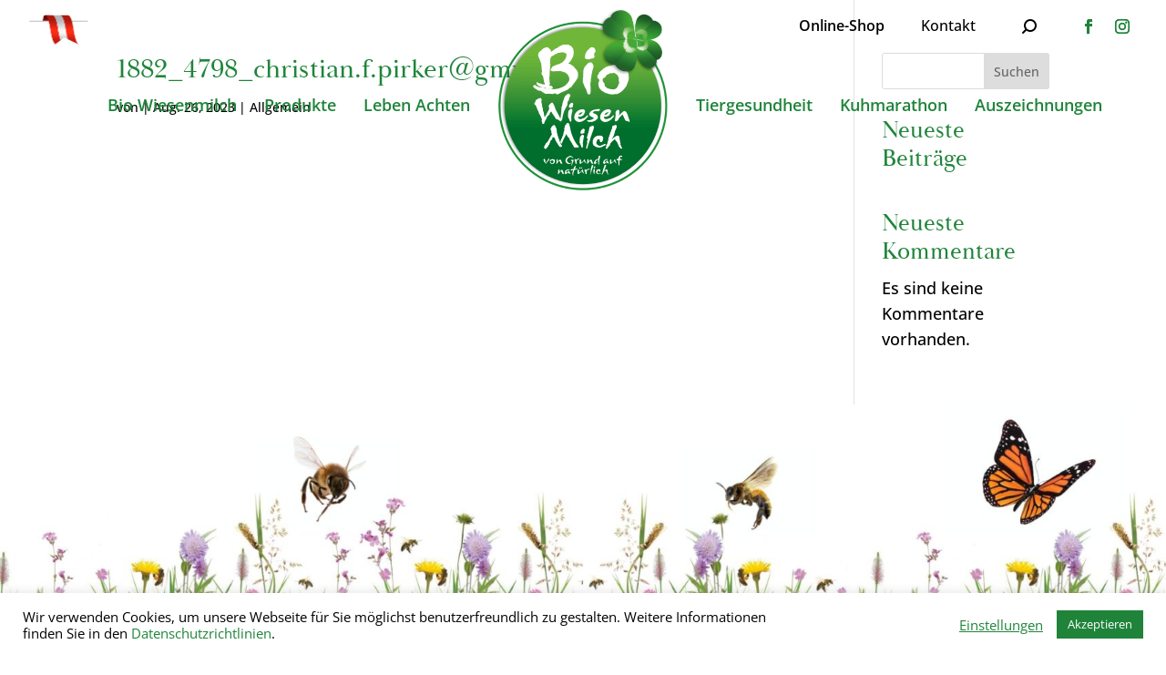

--- FILE ---
content_type: text/html; charset=UTF-8
request_url: https://www.biowiesenmilch.at/?km-votes=1882_4798_christian-f-pirkergmx-at
body_size: 20344
content:
<!DOCTYPE html>
<html lang="de">
<head>
	<meta charset="UTF-8" />
<meta http-equiv="X-UA-Compatible" content="IE=edge">
	<link rel="pingback" href="https://www.biowiesenmilch.at/xmlrpc.php" />

	<script type="text/javascript">
		document.documentElement.className = 'js';
	</script>
	
	    <style>
        #wpadminbar #wp-admin-bar-p404_free_top_button .ab-icon:before {
            content: "\f103";
            color: red;
            top: 2px;
        }
    </style>
<script id="diviarea-loader">window.DiviPopupData=window.DiviAreaConfig={"zIndex":1000000,"animateSpeed":400,"triggerClassPrefix":"show-popup-","idAttrib":"data-popup","modalIndicatorClass":"is-modal","blockingIndicatorClass":"is-blocking","defaultShowCloseButton":true,"withCloseClass":"with-close","noCloseClass":"no-close","triggerCloseClass":"close","singletonClass":"single","darkModeClass":"dark","noShadowClass":"no-shadow","altCloseClass":"close-alt","popupSelector":".et_pb_section.popup","initializeOnEvent":"et_pb_after_init_modules","popupWrapperClass":"area-outer-wrap","fullHeightClass":"full-height","openPopupClass":"da-overlay-visible","overlayClass":"da-overlay","exitIndicatorClass":"on-exit","hoverTriggerClass":"on-hover","clickTriggerClass":"on-click","onExitDelay":2000,"notMobileClass":"not-mobile","notTabletClass":"not-tablet","notDesktopClass":"not-desktop","baseContext":"body","activePopupClass":"is-open","closeButtonClass":"da-close","withLoaderClass":"with-loader","debug":false,"ajaxUrl":"https:\/\/www.biowiesenmilch.at\/wp-admin\/admin-ajax.php","sys":[]};var divimode_loader=function(){"use strict";!function(t){t.DiviArea=t.DiviPopup={loaded:!1};var n=t.DiviArea,i=n.Hooks={},o={};function r(t,n,i){var r,e,c;if("string"==typeof t)if(o[t]){if(n)if((r=o[t])&&i)for(c=r.length;c--;)(e=r[c]).callback===n&&e.context===i&&(r[c]=!1);else for(c=r.length;c--;)r[c].callback===n&&(r[c]=!1)}else o[t]=[]}function e(t,n,i,r){if("string"==typeof t){var e={callback:n,priority:i,context:r},c=o[t];c?(c.push(e),c=function(t){var n,i,o,r,e=t.length;for(r=1;r<e;r++)for(n=t[r],i=r;i>0;i--)(o=t[i-1]).priority>n.priority&&(t[i]=o,t[i-1]=n);return t}(c)):c=[e],o[t]=c}}function c(t,n,i){"string"==typeof n&&(n=[n]);var r,e,c=[];for(r=0;r<n.length;r++)Array.prototype.push.apply(c,o[n[r]]);for(e=0;e<c.length;e++){var a=void 0;c[e]&&"function"==typeof c[e].callback&&("filter"===t?void 0!==(a=c[e].callback.apply(c[e].context,i))&&(i[0]=a):c[e].callback.apply(c[e].context,i))}if("filter"===t)return i[0]}i.silent=function(){return i},n.removeFilter=i.removeFilter=function(t,n){r(t,n)},n.removeAction=i.removeAction=function(t,n){r(t,n)},n.applyFilters=i.applyFilters=function(t){for(var n=[],i=arguments.length-1;i-- >0;)n[i]=arguments[i+1];return c("filter",t,n)},n.doAction=i.doAction=function(t){for(var n=[],i=arguments.length-1;i-- >0;)n[i]=arguments[i+1];c("action",t,n)},n.addFilter=i.addFilter=function(n,i,o,r){e(n,i,parseInt(o||10,10),r||t)},n.addAction=i.addAction=function(n,i,o,r){e(n,i,parseInt(o||10,10),r||t)},n.addActionOnce=i.addActionOnce=function(n,i,o,c){e(n,i,parseInt(o||10,10),c||t),e(n,(function(){r(n,i)}),1+parseInt(o||10,10),c||t)}}(window);return{}}();
</script><meta name='robots' content='index, follow, max-image-preview:large, max-snippet:-1, max-video-preview:-1' />
<script type="text/javascript">
			let jqueryParams=[],jQuery=function(r){return jqueryParams=[...jqueryParams,r],jQuery},$=function(r){return jqueryParams=[...jqueryParams,r],$};window.jQuery=jQuery,window.$=jQuery;let customHeadScripts=!1;jQuery.fn=jQuery.prototype={},$.fn=jQuery.prototype={},jQuery.noConflict=function(r){if(window.jQuery)return jQuery=window.jQuery,$=window.jQuery,customHeadScripts=!0,jQuery.noConflict},jQuery.ready=function(r){jqueryParams=[...jqueryParams,r]},$.ready=function(r){jqueryParams=[...jqueryParams,r]},jQuery.load=function(r){jqueryParams=[...jqueryParams,r]},$.load=function(r){jqueryParams=[...jqueryParams,r]},jQuery.fn.ready=function(r){jqueryParams=[...jqueryParams,r]},$.fn.ready=function(r){jqueryParams=[...jqueryParams,r]};</script>
	<!-- This site is optimized with the Yoast SEO plugin v25.1 - https://yoast.com/wordpress/plugins/seo/ -->
	<title>1882_4798_christian.f.pirker@gmx.at - Bio-Wiesenmilch - von Grund auf natürlich</title>
	<link rel="canonical" href="https://www.biowiesenmilch.at/?km-votes=1882_4798_christian-f-pirkergmx-at" />
	<meta property="og:locale" content="de_DE" />
	<meta property="og:type" content="article" />
	<meta property="og:title" content="1882_4798_christian.f.pirker@gmx.at - Bio-Wiesenmilch - von Grund auf natürlich" />
	<meta property="og:url" content="https://www.biowiesenmilch.at/?km-votes=1882_4798_christian-f-pirkergmx-at" />
	<meta property="og:site_name" content="Bio-Wiesenmilch - von Grund auf natürlich" />
	<meta name="twitter:card" content="summary_large_image" />
	<script type="application/ld+json" class="yoast-schema-graph">{"@context":"https://schema.org","@graph":[{"@type":"WebPage","@id":"https://www.biowiesenmilch.at/?km-votes=1882_4798_christian-f-pirkergmx-at","url":"https://www.biowiesenmilch.at/?km-votes=1882_4798_christian-f-pirkergmx-at","name":"1882_4798_christian.f.pirker@gmx.at - Bio-Wiesenmilch - von Grund auf natürlich","isPartOf":{"@id":"https://www.biowiesenmilch.at/#website"},"datePublished":"2023-08-26T09:25:32+00:00","breadcrumb":{"@id":"https://www.biowiesenmilch.at/?km-votes=1882_4798_christian-f-pirkergmx-at#breadcrumb"},"inLanguage":"de","potentialAction":[{"@type":"ReadAction","target":["https://www.biowiesenmilch.at/?km-votes=1882_4798_christian-f-pirkergmx-at"]}]},{"@type":"BreadcrumbList","@id":"https://www.biowiesenmilch.at/?km-votes=1882_4798_christian-f-pirkergmx-at#breadcrumb","itemListElement":[{"@type":"ListItem","position":1,"name":"Startseite","item":"https://www.biowiesenmilch.at/"},{"@type":"ListItem","position":2,"name":"1882_4798_christian.f.pirker@gmx.at"}]},{"@type":"WebSite","@id":"https://www.biowiesenmilch.at/#website","url":"https://www.biowiesenmilch.at/","name":"Bio-Wiesenmilch - von Grund auf natürlich","description":"","publisher":{"@id":"https://www.biowiesenmilch.at/#organization"},"potentialAction":[{"@type":"SearchAction","target":{"@type":"EntryPoint","urlTemplate":"https://www.biowiesenmilch.at/?s={search_term_string}"},"query-input":{"@type":"PropertyValueSpecification","valueRequired":true,"valueName":"search_term_string"}}],"inLanguage":"de"},{"@type":"Organization","@id":"https://www.biowiesenmilch.at/#organization","name":"Bio Wiesenmilch","url":"https://www.biowiesenmilch.at/","logo":{"@type":"ImageObject","inLanguage":"de","@id":"https://www.biowiesenmilch.at/#/schema/logo/image/","url":"https://www.biowiesenmilch.at/wp-content/uploads/BioWiesenMilch_Logo.png","contentUrl":"https://www.biowiesenmilch.at/wp-content/uploads/BioWiesenMilch_Logo.png","width":372,"height":400,"caption":"Bio Wiesenmilch"},"image":{"@id":"https://www.biowiesenmilch.at/#/schema/logo/image/"}}]}</script>
	<!-- / Yoast SEO plugin. -->


<link rel='dns-prefetch' href='//unpkg.com' />
<link rel="alternate" type="application/rss+xml" title="Bio-Wiesenmilch - von Grund auf natürlich &raquo; Feed" href="https://www.biowiesenmilch.at/feed/" />
<link rel="alternate" type="application/rss+xml" title="Bio-Wiesenmilch - von Grund auf natürlich &raquo; Kommentar-Feed" href="https://www.biowiesenmilch.at/comments/feed/" />
<link rel="alternate" title="oEmbed (JSON)" type="application/json+oembed" href="https://www.biowiesenmilch.at/wp-json/oembed/1.0/embed?url=https%3A%2F%2Fwww.biowiesenmilch.at%2F%3Fkm-votes%3D1882_4798_christian-f-pirkergmx-at" />
<link rel="alternate" title="oEmbed (XML)" type="text/xml+oembed" href="https://www.biowiesenmilch.at/wp-json/oembed/1.0/embed?url=https%3A%2F%2Fwww.biowiesenmilch.at%2F%3Fkm-votes%3D1882_4798_christian-f-pirkergmx-at&#038;format=xml" />
<meta content="Divi Child Theme v.1.0.0" name="generator"/><style id='wp-block-library-inline-css' type='text/css'>
:root{--wp-block-synced-color:#7a00df;--wp-block-synced-color--rgb:122,0,223;--wp-bound-block-color:var(--wp-block-synced-color);--wp-editor-canvas-background:#ddd;--wp-admin-theme-color:#007cba;--wp-admin-theme-color--rgb:0,124,186;--wp-admin-theme-color-darker-10:#006ba1;--wp-admin-theme-color-darker-10--rgb:0,107,160.5;--wp-admin-theme-color-darker-20:#005a87;--wp-admin-theme-color-darker-20--rgb:0,90,135;--wp-admin-border-width-focus:2px}@media (min-resolution:192dpi){:root{--wp-admin-border-width-focus:1.5px}}.wp-element-button{cursor:pointer}:root .has-very-light-gray-background-color{background-color:#eee}:root .has-very-dark-gray-background-color{background-color:#313131}:root .has-very-light-gray-color{color:#eee}:root .has-very-dark-gray-color{color:#313131}:root .has-vivid-green-cyan-to-vivid-cyan-blue-gradient-background{background:linear-gradient(135deg,#00d084,#0693e3)}:root .has-purple-crush-gradient-background{background:linear-gradient(135deg,#34e2e4,#4721fb 50%,#ab1dfe)}:root .has-hazy-dawn-gradient-background{background:linear-gradient(135deg,#faaca8,#dad0ec)}:root .has-subdued-olive-gradient-background{background:linear-gradient(135deg,#fafae1,#67a671)}:root .has-atomic-cream-gradient-background{background:linear-gradient(135deg,#fdd79a,#004a59)}:root .has-nightshade-gradient-background{background:linear-gradient(135deg,#330968,#31cdcf)}:root .has-midnight-gradient-background{background:linear-gradient(135deg,#020381,#2874fc)}:root{--wp--preset--font-size--normal:16px;--wp--preset--font-size--huge:42px}.has-regular-font-size{font-size:1em}.has-larger-font-size{font-size:2.625em}.has-normal-font-size{font-size:var(--wp--preset--font-size--normal)}.has-huge-font-size{font-size:var(--wp--preset--font-size--huge)}.has-text-align-center{text-align:center}.has-text-align-left{text-align:left}.has-text-align-right{text-align:right}.has-fit-text{white-space:nowrap!important}#end-resizable-editor-section{display:none}.aligncenter{clear:both}.items-justified-left{justify-content:flex-start}.items-justified-center{justify-content:center}.items-justified-right{justify-content:flex-end}.items-justified-space-between{justify-content:space-between}.screen-reader-text{border:0;clip-path:inset(50%);height:1px;margin:-1px;overflow:hidden;padding:0;position:absolute;width:1px;word-wrap:normal!important}.screen-reader-text:focus{background-color:#ddd;clip-path:none;color:#444;display:block;font-size:1em;height:auto;left:5px;line-height:normal;padding:15px 23px 14px;text-decoration:none;top:5px;width:auto;z-index:100000}html :where(.has-border-color){border-style:solid}html :where([style*=border-top-color]){border-top-style:solid}html :where([style*=border-right-color]){border-right-style:solid}html :where([style*=border-bottom-color]){border-bottom-style:solid}html :where([style*=border-left-color]){border-left-style:solid}html :where([style*=border-width]){border-style:solid}html :where([style*=border-top-width]){border-top-style:solid}html :where([style*=border-right-width]){border-right-style:solid}html :where([style*=border-bottom-width]){border-bottom-style:solid}html :where([style*=border-left-width]){border-left-style:solid}html :where(img[class*=wp-image-]){height:auto;max-width:100%}:where(figure){margin:0 0 1em}html :where(.is-position-sticky){--wp-admin--admin-bar--position-offset:var(--wp-admin--admin-bar--height,0px)}@media screen and (max-width:600px){html :where(.is-position-sticky){--wp-admin--admin-bar--position-offset:0px}}

/*# sourceURL=wp-block-library-inline-css */
</style><style id='wp-block-heading-inline-css' type='text/css'>
h1:where(.wp-block-heading).has-background,h2:where(.wp-block-heading).has-background,h3:where(.wp-block-heading).has-background,h4:where(.wp-block-heading).has-background,h5:where(.wp-block-heading).has-background,h6:where(.wp-block-heading).has-background{padding:1.25em 2.375em}h1.has-text-align-left[style*=writing-mode]:where([style*=vertical-lr]),h1.has-text-align-right[style*=writing-mode]:where([style*=vertical-rl]),h2.has-text-align-left[style*=writing-mode]:where([style*=vertical-lr]),h2.has-text-align-right[style*=writing-mode]:where([style*=vertical-rl]),h3.has-text-align-left[style*=writing-mode]:where([style*=vertical-lr]),h3.has-text-align-right[style*=writing-mode]:where([style*=vertical-rl]),h4.has-text-align-left[style*=writing-mode]:where([style*=vertical-lr]),h4.has-text-align-right[style*=writing-mode]:where([style*=vertical-rl]),h5.has-text-align-left[style*=writing-mode]:where([style*=vertical-lr]),h5.has-text-align-right[style*=writing-mode]:where([style*=vertical-rl]),h6.has-text-align-left[style*=writing-mode]:where([style*=vertical-lr]),h6.has-text-align-right[style*=writing-mode]:where([style*=vertical-rl]){rotate:180deg}
/*# sourceURL=https://www.biowiesenmilch.at/wp-includes/blocks/heading/style.min.css */
</style>
<style id='wp-block-latest-comments-inline-css' type='text/css'>
ol.wp-block-latest-comments{box-sizing:border-box;margin-left:0}:where(.wp-block-latest-comments:not([style*=line-height] .wp-block-latest-comments__comment)){line-height:1.1}:where(.wp-block-latest-comments:not([style*=line-height] .wp-block-latest-comments__comment-excerpt p)){line-height:1.8}.has-dates :where(.wp-block-latest-comments:not([style*=line-height])),.has-excerpts :where(.wp-block-latest-comments:not([style*=line-height])){line-height:1.5}.wp-block-latest-comments .wp-block-latest-comments{padding-left:0}.wp-block-latest-comments__comment{list-style:none;margin-bottom:1em}.has-avatars .wp-block-latest-comments__comment{list-style:none;min-height:2.25em}.has-avatars .wp-block-latest-comments__comment .wp-block-latest-comments__comment-excerpt,.has-avatars .wp-block-latest-comments__comment .wp-block-latest-comments__comment-meta{margin-left:3.25em}.wp-block-latest-comments__comment-excerpt p{font-size:.875em;margin:.36em 0 1.4em}.wp-block-latest-comments__comment-date{display:block;font-size:.75em}.wp-block-latest-comments .avatar,.wp-block-latest-comments__comment-avatar{border-radius:1.5em;display:block;float:left;height:2.5em;margin-right:.75em;width:2.5em}.wp-block-latest-comments[class*=-font-size] a,.wp-block-latest-comments[style*=font-size] a{font-size:inherit}
/*# sourceURL=https://www.biowiesenmilch.at/wp-includes/blocks/latest-comments/style.min.css */
</style>
<style id='wp-block-latest-posts-inline-css' type='text/css'>
.wp-block-latest-posts{box-sizing:border-box}.wp-block-latest-posts.alignleft{margin-right:2em}.wp-block-latest-posts.alignright{margin-left:2em}.wp-block-latest-posts.wp-block-latest-posts__list{list-style:none}.wp-block-latest-posts.wp-block-latest-posts__list li{clear:both;overflow-wrap:break-word}.wp-block-latest-posts.is-grid{display:flex;flex-wrap:wrap}.wp-block-latest-posts.is-grid li{margin:0 1.25em 1.25em 0;width:100%}@media (min-width:600px){.wp-block-latest-posts.columns-2 li{width:calc(50% - .625em)}.wp-block-latest-posts.columns-2 li:nth-child(2n){margin-right:0}.wp-block-latest-posts.columns-3 li{width:calc(33.33333% - .83333em)}.wp-block-latest-posts.columns-3 li:nth-child(3n){margin-right:0}.wp-block-latest-posts.columns-4 li{width:calc(25% - .9375em)}.wp-block-latest-posts.columns-4 li:nth-child(4n){margin-right:0}.wp-block-latest-posts.columns-5 li{width:calc(20% - 1em)}.wp-block-latest-posts.columns-5 li:nth-child(5n){margin-right:0}.wp-block-latest-posts.columns-6 li{width:calc(16.66667% - 1.04167em)}.wp-block-latest-posts.columns-6 li:nth-child(6n){margin-right:0}}:root :where(.wp-block-latest-posts.is-grid){padding:0}:root :where(.wp-block-latest-posts.wp-block-latest-posts__list){padding-left:0}.wp-block-latest-posts__post-author,.wp-block-latest-posts__post-date{display:block;font-size:.8125em}.wp-block-latest-posts__post-excerpt,.wp-block-latest-posts__post-full-content{margin-bottom:1em;margin-top:.5em}.wp-block-latest-posts__featured-image a{display:inline-block}.wp-block-latest-posts__featured-image img{height:auto;max-width:100%;width:auto}.wp-block-latest-posts__featured-image.alignleft{float:left;margin-right:1em}.wp-block-latest-posts__featured-image.alignright{float:right;margin-left:1em}.wp-block-latest-posts__featured-image.aligncenter{margin-bottom:1em;text-align:center}
/*# sourceURL=https://www.biowiesenmilch.at/wp-includes/blocks/latest-posts/style.min.css */
</style>
<style id='wp-block-search-inline-css' type='text/css'>
.wp-block-search__button{margin-left:10px;word-break:normal}.wp-block-search__button.has-icon{line-height:0}.wp-block-search__button svg{height:1.25em;min-height:24px;min-width:24px;width:1.25em;fill:currentColor;vertical-align:text-bottom}:where(.wp-block-search__button){border:1px solid #ccc;padding:6px 10px}.wp-block-search__inside-wrapper{display:flex;flex:auto;flex-wrap:nowrap;max-width:100%}.wp-block-search__label{width:100%}.wp-block-search.wp-block-search__button-only .wp-block-search__button{box-sizing:border-box;display:flex;flex-shrink:0;justify-content:center;margin-left:0;max-width:100%}.wp-block-search.wp-block-search__button-only .wp-block-search__inside-wrapper{min-width:0!important;transition-property:width}.wp-block-search.wp-block-search__button-only .wp-block-search__input{flex-basis:100%;transition-duration:.3s}.wp-block-search.wp-block-search__button-only.wp-block-search__searchfield-hidden,.wp-block-search.wp-block-search__button-only.wp-block-search__searchfield-hidden .wp-block-search__inside-wrapper{overflow:hidden}.wp-block-search.wp-block-search__button-only.wp-block-search__searchfield-hidden .wp-block-search__input{border-left-width:0!important;border-right-width:0!important;flex-basis:0;flex-grow:0;margin:0;min-width:0!important;padding-left:0!important;padding-right:0!important;width:0!important}:where(.wp-block-search__input){appearance:none;border:1px solid #949494;flex-grow:1;font-family:inherit;font-size:inherit;font-style:inherit;font-weight:inherit;letter-spacing:inherit;line-height:inherit;margin-left:0;margin-right:0;min-width:3rem;padding:8px;text-decoration:unset!important;text-transform:inherit}:where(.wp-block-search__button-inside .wp-block-search__inside-wrapper){background-color:#fff;border:1px solid #949494;box-sizing:border-box;padding:4px}:where(.wp-block-search__button-inside .wp-block-search__inside-wrapper) .wp-block-search__input{border:none;border-radius:0;padding:0 4px}:where(.wp-block-search__button-inside .wp-block-search__inside-wrapper) .wp-block-search__input:focus{outline:none}:where(.wp-block-search__button-inside .wp-block-search__inside-wrapper) :where(.wp-block-search__button){padding:4px 8px}.wp-block-search.aligncenter .wp-block-search__inside-wrapper{margin:auto}.wp-block[data-align=right] .wp-block-search.wp-block-search__button-only .wp-block-search__inside-wrapper{float:right}
/*# sourceURL=https://www.biowiesenmilch.at/wp-includes/blocks/search/style.min.css */
</style>
<style id='wp-block-search-theme-inline-css' type='text/css'>
.wp-block-search .wp-block-search__label{font-weight:700}.wp-block-search__button{border:1px solid #ccc;padding:.375em .625em}
/*# sourceURL=https://www.biowiesenmilch.at/wp-includes/blocks/search/theme.min.css */
</style>
<style id='wp-block-group-inline-css' type='text/css'>
.wp-block-group{box-sizing:border-box}:where(.wp-block-group.wp-block-group-is-layout-constrained){position:relative}
/*# sourceURL=https://www.biowiesenmilch.at/wp-includes/blocks/group/style.min.css */
</style>
<style id='wp-block-group-theme-inline-css' type='text/css'>
:where(.wp-block-group.has-background){padding:1.25em 2.375em}
/*# sourceURL=https://www.biowiesenmilch.at/wp-includes/blocks/group/theme.min.css */
</style>
<style id='global-styles-inline-css' type='text/css'>
:root{--wp--preset--aspect-ratio--square: 1;--wp--preset--aspect-ratio--4-3: 4/3;--wp--preset--aspect-ratio--3-4: 3/4;--wp--preset--aspect-ratio--3-2: 3/2;--wp--preset--aspect-ratio--2-3: 2/3;--wp--preset--aspect-ratio--16-9: 16/9;--wp--preset--aspect-ratio--9-16: 9/16;--wp--preset--color--black: #000000;--wp--preset--color--cyan-bluish-gray: #abb8c3;--wp--preset--color--white: #ffffff;--wp--preset--color--pale-pink: #f78da7;--wp--preset--color--vivid-red: #cf2e2e;--wp--preset--color--luminous-vivid-orange: #ff6900;--wp--preset--color--luminous-vivid-amber: #fcb900;--wp--preset--color--light-green-cyan: #7bdcb5;--wp--preset--color--vivid-green-cyan: #00d084;--wp--preset--color--pale-cyan-blue: #8ed1fc;--wp--preset--color--vivid-cyan-blue: #0693e3;--wp--preset--color--vivid-purple: #9b51e0;--wp--preset--gradient--vivid-cyan-blue-to-vivid-purple: linear-gradient(135deg,rgb(6,147,227) 0%,rgb(155,81,224) 100%);--wp--preset--gradient--light-green-cyan-to-vivid-green-cyan: linear-gradient(135deg,rgb(122,220,180) 0%,rgb(0,208,130) 100%);--wp--preset--gradient--luminous-vivid-amber-to-luminous-vivid-orange: linear-gradient(135deg,rgb(252,185,0) 0%,rgb(255,105,0) 100%);--wp--preset--gradient--luminous-vivid-orange-to-vivid-red: linear-gradient(135deg,rgb(255,105,0) 0%,rgb(207,46,46) 100%);--wp--preset--gradient--very-light-gray-to-cyan-bluish-gray: linear-gradient(135deg,rgb(238,238,238) 0%,rgb(169,184,195) 100%);--wp--preset--gradient--cool-to-warm-spectrum: linear-gradient(135deg,rgb(74,234,220) 0%,rgb(151,120,209) 20%,rgb(207,42,186) 40%,rgb(238,44,130) 60%,rgb(251,105,98) 80%,rgb(254,248,76) 100%);--wp--preset--gradient--blush-light-purple: linear-gradient(135deg,rgb(255,206,236) 0%,rgb(152,150,240) 100%);--wp--preset--gradient--blush-bordeaux: linear-gradient(135deg,rgb(254,205,165) 0%,rgb(254,45,45) 50%,rgb(107,0,62) 100%);--wp--preset--gradient--luminous-dusk: linear-gradient(135deg,rgb(255,203,112) 0%,rgb(199,81,192) 50%,rgb(65,88,208) 100%);--wp--preset--gradient--pale-ocean: linear-gradient(135deg,rgb(255,245,203) 0%,rgb(182,227,212) 50%,rgb(51,167,181) 100%);--wp--preset--gradient--electric-grass: linear-gradient(135deg,rgb(202,248,128) 0%,rgb(113,206,126) 100%);--wp--preset--gradient--midnight: linear-gradient(135deg,rgb(2,3,129) 0%,rgb(40,116,252) 100%);--wp--preset--font-size--small: 13px;--wp--preset--font-size--medium: 20px;--wp--preset--font-size--large: 36px;--wp--preset--font-size--x-large: 42px;--wp--preset--spacing--20: 0.44rem;--wp--preset--spacing--30: 0.67rem;--wp--preset--spacing--40: 1rem;--wp--preset--spacing--50: 1.5rem;--wp--preset--spacing--60: 2.25rem;--wp--preset--spacing--70: 3.38rem;--wp--preset--spacing--80: 5.06rem;--wp--preset--shadow--natural: 6px 6px 9px rgba(0, 0, 0, 0.2);--wp--preset--shadow--deep: 12px 12px 50px rgba(0, 0, 0, 0.4);--wp--preset--shadow--sharp: 6px 6px 0px rgba(0, 0, 0, 0.2);--wp--preset--shadow--outlined: 6px 6px 0px -3px rgb(255, 255, 255), 6px 6px rgb(0, 0, 0);--wp--preset--shadow--crisp: 6px 6px 0px rgb(0, 0, 0);}:root { --wp--style--global--content-size: 823px;--wp--style--global--wide-size: 1080px; }:where(body) { margin: 0; }.wp-site-blocks > .alignleft { float: left; margin-right: 2em; }.wp-site-blocks > .alignright { float: right; margin-left: 2em; }.wp-site-blocks > .aligncenter { justify-content: center; margin-left: auto; margin-right: auto; }:where(.is-layout-flex){gap: 0.5em;}:where(.is-layout-grid){gap: 0.5em;}.is-layout-flow > .alignleft{float: left;margin-inline-start: 0;margin-inline-end: 2em;}.is-layout-flow > .alignright{float: right;margin-inline-start: 2em;margin-inline-end: 0;}.is-layout-flow > .aligncenter{margin-left: auto !important;margin-right: auto !important;}.is-layout-constrained > .alignleft{float: left;margin-inline-start: 0;margin-inline-end: 2em;}.is-layout-constrained > .alignright{float: right;margin-inline-start: 2em;margin-inline-end: 0;}.is-layout-constrained > .aligncenter{margin-left: auto !important;margin-right: auto !important;}.is-layout-constrained > :where(:not(.alignleft):not(.alignright):not(.alignfull)){max-width: var(--wp--style--global--content-size);margin-left: auto !important;margin-right: auto !important;}.is-layout-constrained > .alignwide{max-width: var(--wp--style--global--wide-size);}body .is-layout-flex{display: flex;}.is-layout-flex{flex-wrap: wrap;align-items: center;}.is-layout-flex > :is(*, div){margin: 0;}body .is-layout-grid{display: grid;}.is-layout-grid > :is(*, div){margin: 0;}body{padding-top: 0px;padding-right: 0px;padding-bottom: 0px;padding-left: 0px;}:root :where(.wp-element-button, .wp-block-button__link){background-color: #32373c;border-width: 0;color: #fff;font-family: inherit;font-size: inherit;font-style: inherit;font-weight: inherit;letter-spacing: inherit;line-height: inherit;padding-top: calc(0.667em + 2px);padding-right: calc(1.333em + 2px);padding-bottom: calc(0.667em + 2px);padding-left: calc(1.333em + 2px);text-decoration: none;text-transform: inherit;}.has-black-color{color: var(--wp--preset--color--black) !important;}.has-cyan-bluish-gray-color{color: var(--wp--preset--color--cyan-bluish-gray) !important;}.has-white-color{color: var(--wp--preset--color--white) !important;}.has-pale-pink-color{color: var(--wp--preset--color--pale-pink) !important;}.has-vivid-red-color{color: var(--wp--preset--color--vivid-red) !important;}.has-luminous-vivid-orange-color{color: var(--wp--preset--color--luminous-vivid-orange) !important;}.has-luminous-vivid-amber-color{color: var(--wp--preset--color--luminous-vivid-amber) !important;}.has-light-green-cyan-color{color: var(--wp--preset--color--light-green-cyan) !important;}.has-vivid-green-cyan-color{color: var(--wp--preset--color--vivid-green-cyan) !important;}.has-pale-cyan-blue-color{color: var(--wp--preset--color--pale-cyan-blue) !important;}.has-vivid-cyan-blue-color{color: var(--wp--preset--color--vivid-cyan-blue) !important;}.has-vivid-purple-color{color: var(--wp--preset--color--vivid-purple) !important;}.has-black-background-color{background-color: var(--wp--preset--color--black) !important;}.has-cyan-bluish-gray-background-color{background-color: var(--wp--preset--color--cyan-bluish-gray) !important;}.has-white-background-color{background-color: var(--wp--preset--color--white) !important;}.has-pale-pink-background-color{background-color: var(--wp--preset--color--pale-pink) !important;}.has-vivid-red-background-color{background-color: var(--wp--preset--color--vivid-red) !important;}.has-luminous-vivid-orange-background-color{background-color: var(--wp--preset--color--luminous-vivid-orange) !important;}.has-luminous-vivid-amber-background-color{background-color: var(--wp--preset--color--luminous-vivid-amber) !important;}.has-light-green-cyan-background-color{background-color: var(--wp--preset--color--light-green-cyan) !important;}.has-vivid-green-cyan-background-color{background-color: var(--wp--preset--color--vivid-green-cyan) !important;}.has-pale-cyan-blue-background-color{background-color: var(--wp--preset--color--pale-cyan-blue) !important;}.has-vivid-cyan-blue-background-color{background-color: var(--wp--preset--color--vivid-cyan-blue) !important;}.has-vivid-purple-background-color{background-color: var(--wp--preset--color--vivid-purple) !important;}.has-black-border-color{border-color: var(--wp--preset--color--black) !important;}.has-cyan-bluish-gray-border-color{border-color: var(--wp--preset--color--cyan-bluish-gray) !important;}.has-white-border-color{border-color: var(--wp--preset--color--white) !important;}.has-pale-pink-border-color{border-color: var(--wp--preset--color--pale-pink) !important;}.has-vivid-red-border-color{border-color: var(--wp--preset--color--vivid-red) !important;}.has-luminous-vivid-orange-border-color{border-color: var(--wp--preset--color--luminous-vivid-orange) !important;}.has-luminous-vivid-amber-border-color{border-color: var(--wp--preset--color--luminous-vivid-amber) !important;}.has-light-green-cyan-border-color{border-color: var(--wp--preset--color--light-green-cyan) !important;}.has-vivid-green-cyan-border-color{border-color: var(--wp--preset--color--vivid-green-cyan) !important;}.has-pale-cyan-blue-border-color{border-color: var(--wp--preset--color--pale-cyan-blue) !important;}.has-vivid-cyan-blue-border-color{border-color: var(--wp--preset--color--vivid-cyan-blue) !important;}.has-vivid-purple-border-color{border-color: var(--wp--preset--color--vivid-purple) !important;}.has-vivid-cyan-blue-to-vivid-purple-gradient-background{background: var(--wp--preset--gradient--vivid-cyan-blue-to-vivid-purple) !important;}.has-light-green-cyan-to-vivid-green-cyan-gradient-background{background: var(--wp--preset--gradient--light-green-cyan-to-vivid-green-cyan) !important;}.has-luminous-vivid-amber-to-luminous-vivid-orange-gradient-background{background: var(--wp--preset--gradient--luminous-vivid-amber-to-luminous-vivid-orange) !important;}.has-luminous-vivid-orange-to-vivid-red-gradient-background{background: var(--wp--preset--gradient--luminous-vivid-orange-to-vivid-red) !important;}.has-very-light-gray-to-cyan-bluish-gray-gradient-background{background: var(--wp--preset--gradient--very-light-gray-to-cyan-bluish-gray) !important;}.has-cool-to-warm-spectrum-gradient-background{background: var(--wp--preset--gradient--cool-to-warm-spectrum) !important;}.has-blush-light-purple-gradient-background{background: var(--wp--preset--gradient--blush-light-purple) !important;}.has-blush-bordeaux-gradient-background{background: var(--wp--preset--gradient--blush-bordeaux) !important;}.has-luminous-dusk-gradient-background{background: var(--wp--preset--gradient--luminous-dusk) !important;}.has-pale-ocean-gradient-background{background: var(--wp--preset--gradient--pale-ocean) !important;}.has-electric-grass-gradient-background{background: var(--wp--preset--gradient--electric-grass) !important;}.has-midnight-gradient-background{background: var(--wp--preset--gradient--midnight) !important;}.has-small-font-size{font-size: var(--wp--preset--font-size--small) !important;}.has-medium-font-size{font-size: var(--wp--preset--font-size--medium) !important;}.has-large-font-size{font-size: var(--wp--preset--font-size--large) !important;}.has-x-large-font-size{font-size: var(--wp--preset--font-size--x-large) !important;}
/*# sourceURL=global-styles-inline-css */
</style>

<link rel='stylesheet' id='contact-form-7-css' href='https://www.biowiesenmilch.at/wp-content/plugins/contact-form-7/includes/css/styles.css?ver=6.0.6' type='text/css' media='all' />
<link rel='stylesheet' id='cookie-law-info-css' href='https://www.biowiesenmilch.at/wp-content/plugins/cookie-law-info/legacy/public/css/cookie-law-info-public.css?ver=3.2.10' type='text/css' media='all' />
<link rel='stylesheet' id='cookie-law-info-gdpr-css' href='https://www.biowiesenmilch.at/wp-content/plugins/cookie-law-info/legacy/public/css/cookie-law-info-gdpr.css?ver=3.2.10' type='text/css' media='all' />
<link rel='stylesheet' id='dica-builder-styles-css' href='https://www.biowiesenmilch.at/wp-content/plugins/dg-divi-carousel/assets/css/dica-builder.css?ver=3.0.0' type='text/css' media='all' />
<link rel='stylesheet' id='dica-lightbox-styles-css' href='https://www.biowiesenmilch.at/wp-content/plugins/dg-divi-carousel/styles/light-box-styles.css?ver=3.0.0' type='text/css' media='all' />
<link rel='stylesheet' id='swipe-style-css' href='https://www.biowiesenmilch.at/wp-content/plugins/dg-divi-carousel/styles/swiper.min.css?ver=3.0.0' type='text/css' media='all' />
<link rel='stylesheet' id='kuhmarathon-css' href='https://www.biowiesenmilch.at/wp-content/plugins/kuhmarathon/assets/twcomp.css?ver=6.9' type='text/css' media='all' />
<link rel='stylesheet' id='swipercss-css' href='https://unpkg.com/swiper@8/swiper-bundle.min.css?ver=6.9' type='text/css' media='all' />
<link rel='stylesheet' id='css-divi-area-css' href='https://www.biowiesenmilch.at/wp-content/plugins/popups-for-divi/styles/front.min.css?ver=3.0.9' type='text/css' media='all' />
<style id='css-divi-area-inline-css' type='text/css'>
.et_pb_section.popup{display:none}
/*# sourceURL=css-divi-area-inline-css */
</style>
<link rel='stylesheet' id='divi-carousel-styles-css' href='https://www.biowiesenmilch.at/wp-content/plugins/dg-divi-carousel/styles/style.min.css?ver=3.0.0' type='text/css' media='all' />
<link rel='stylesheet' id='divi-style-parent-css' href='https://www.biowiesenmilch.at/wp-content/themes/Divi/style-static.min.css?ver=4.27.4' type='text/css' media='all' />
<link rel='stylesheet' id='divi-style-css' href='https://www.biowiesenmilch.at/wp-content/themes/Divi-Child-Theme/style.css?ver=4.27.4' type='text/css' media='all' />
<link rel='stylesheet' id='DiviMegaPro-main-css' href='https://www.biowiesenmilch.at/wp-content/plugins/divi-mega-pro/assets/css/main.css?ver=1.9.8.9' type='text/css' media='all' />
<link rel='stylesheet' id='DiviMegaPro-main-media-query-css' href='https://www.biowiesenmilch.at/wp-content/plugins/divi-mega-pro/assets/css/main-media-query.css?ver=1.9.8.9' type='text/css' media='all' />
<link rel='stylesheet' id='DiviMegaPro-tippy-animations-css' href='https://www.biowiesenmilch.at/wp-content/plugins/divi-mega-pro/assets/libraries/tippy/css/animations.css?ver=1.9.8.9' type='text/css' media='all' />
				<script>
				var divimegapro_singleton = [];
				divimegapro_singleton['header'] = false;
				divimegapro_singleton['content'] = false;
				divimegapro_singleton['footer'] = false;
				var divimegapro_singleton_enabled = ( divimegapro_singleton['header'] || divimegapro_singleton['content'] || divimegapro_singleton['footer'] ) ? true : false;
				</script>
				
				<script type="text/javascript" src="https://www.biowiesenmilch.at/wp-includes/js/jquery/jquery.min.js?ver=3.7.1" id="jquery-core-js"></script>
<script type="text/javascript" src="https://www.biowiesenmilch.at/wp-includes/js/jquery/jquery-migrate.min.js?ver=3.4.1" id="jquery-migrate-js"></script>
<script type="text/javascript" id="jquery-js-after">
/* <![CDATA[ */
jqueryParams.length&&$.each(jqueryParams,function(e,r){if("function"==typeof r){var n=String(r);n.replace("$","jQuery");var a=new Function("return "+n)();$(document).ready(a)}});
//# sourceURL=jquery-js-after
/* ]]> */
</script>
<script type="text/javascript" id="cookie-law-info-js-extra">
/* <![CDATA[ */
var Cli_Data = {"nn_cookie_ids":[],"cookielist":[],"non_necessary_cookies":[],"ccpaEnabled":"","ccpaRegionBased":"","ccpaBarEnabled":"","strictlyEnabled":["necessary","obligatoire"],"ccpaType":"gdpr","js_blocking":"1","custom_integration":"","triggerDomRefresh":"","secure_cookies":""};
var cli_cookiebar_settings = {"animate_speed_hide":"500","animate_speed_show":"500","background":"#FFF","border":"#b1a6a6c2","border_on":"","button_1_button_colour":"#1f843a","button_1_button_hover":"#196a2e","button_1_link_colour":"#fff","button_1_as_button":"1","button_1_new_win":"","button_2_button_colour":"#333","button_2_button_hover":"#292929","button_2_link_colour":"#1f843a","button_2_as_button":"","button_2_hidebar":"","button_3_button_colour":"#dedfe0","button_3_button_hover":"#b2b2b3","button_3_link_colour":"#1f843a","button_3_as_button":"","button_3_new_win":"","button_4_button_colour":"#dedfe0","button_4_button_hover":"#b2b2b3","button_4_link_colour":"#1f843a","button_4_as_button":"","button_7_button_colour":"#1f843a","button_7_button_hover":"#196a2e","button_7_link_colour":"#fff","button_7_as_button":"1","button_7_new_win":"","font_family":"inherit","header_fix":"","notify_animate_hide":"1","notify_animate_show":"","notify_div_id":"#cookie-law-info-bar","notify_position_horizontal":"right","notify_position_vertical":"bottom","scroll_close":"","scroll_close_reload":"","accept_close_reload":"","reject_close_reload":"","showagain_tab":"","showagain_background":"#fff","showagain_border":"#000","showagain_div_id":"#cookie-law-info-again","showagain_x_position":"100px","text":"#000000","show_once_yn":"","show_once":"10000","logging_on":"","as_popup":"","popup_overlay":"1","bar_heading_text":"","cookie_bar_as":"banner","popup_showagain_position":"bottom-right","widget_position":"left"};
var log_object = {"ajax_url":"https://www.biowiesenmilch.at/wp-admin/admin-ajax.php"};
//# sourceURL=cookie-law-info-js-extra
/* ]]> */
</script>
<script type="text/javascript" src="https://www.biowiesenmilch.at/wp-content/plugins/cookie-law-info/legacy/public/js/cookie-law-info-public.js?ver=3.2.10" id="cookie-law-info-js"></script>
<script type="text/javascript" src="https://www.biowiesenmilch.at/wp-content/plugins/popups-for-divi/scripts/ie-compat.min.js?ver=3.0.9" id="dap-ie-js"></script>
<script type="text/javascript" src="https://www.biowiesenmilch.at/wp-content/plugins/divi-mega-pro/assets/js/popper-1.16.1.min.js?ver=1.9.8.9" id="DiviMegaPro-popper-js"></script>
<script type="text/javascript" src="https://www.biowiesenmilch.at/wp-content/plugins/divi-mega-pro/assets/js/tippy-5.2.1.min.js?ver=1.9.8.9" id="DiviMegaPro-tippy-js"></script>
<link rel="https://api.w.org/" href="https://www.biowiesenmilch.at/wp-json/" /><link rel="alternate" title="JSON" type="application/json" href="https://www.biowiesenmilch.at/wp-json/wp/v2/km-votes/7938" /><link rel="EditURI" type="application/rsd+xml" title="RSD" href="https://www.biowiesenmilch.at/xmlrpc.php?rsd" />
<meta name="generator" content="WordPress 6.9" />
<link rel='shortlink' href='https://www.biowiesenmilch.at/?p=7938' />
<meta name="viewport" content="width=device-width, initial-scale=1.0, maximum-scale=1.0, user-scalable=0" />		<script type="text/javascript">
		var ajax_url = 'https://www.biowiesenmilch.at/wp-admin/admin-ajax.php';
		</script>
		<link rel="stylesheet" id="custom-fonts-css" href="/wp-content/themes/Divi-Child-Theme/fonts/fonts.css" type="text/css" media="all">
<link rel="stylesheet" id="custom-css" href="/wp-content/themes/Divi-Child-Theme/custom.css?vers=1.5" type="text/css" media="all">
<script type="text/javascript" src="/wp-content/themes/Divi-Child-Theme/custom-wak.js?vers=1.4"></script>
<link rel="icon" href="https://www.biowiesenmilch.at/wp-content/uploads/favicon-400x382.png" sizes="32x32" />
<link rel="icon" href="https://www.biowiesenmilch.at/wp-content/uploads/favicon.png" sizes="192x192" />
<link rel="apple-touch-icon" href="https://www.biowiesenmilch.at/wp-content/uploads/favicon.png" />
<meta name="msapplication-TileImage" content="https://www.biowiesenmilch.at/wp-content/uploads/favicon.png" />
<style id="et-divi-customizer-global-cached-inline-styles">body,.et_pb_column_1_2 .et_quote_content blockquote cite,.et_pb_column_1_2 .et_link_content a.et_link_main_url,.et_pb_column_1_3 .et_quote_content blockquote cite,.et_pb_column_3_8 .et_quote_content blockquote cite,.et_pb_column_1_4 .et_quote_content blockquote cite,.et_pb_blog_grid .et_quote_content blockquote cite,.et_pb_column_1_3 .et_link_content a.et_link_main_url,.et_pb_column_3_8 .et_link_content a.et_link_main_url,.et_pb_column_1_4 .et_link_content a.et_link_main_url,.et_pb_blog_grid .et_link_content a.et_link_main_url,body .et_pb_bg_layout_light .et_pb_post p,body .et_pb_bg_layout_dark .et_pb_post p{font-size:18px}.et_pb_slide_content,.et_pb_best_value{font-size:20px}body{color:#000000}h1,h2,h3,h4,h5,h6{color:#1f843a}body{line-height:1.6em}#et_search_icon:hover,.mobile_menu_bar:before,.mobile_menu_bar:after,.et_toggle_slide_menu:after,.et-social-icon a:hover,.et_pb_sum,.et_pb_pricing li a,.et_pb_pricing_table_button,.et_overlay:before,.entry-summary p.price ins,.et_pb_member_social_links a:hover,.et_pb_widget li a:hover,.et_pb_filterable_portfolio .et_pb_portfolio_filters li a.active,.et_pb_filterable_portfolio .et_pb_portofolio_pagination ul li a.active,.et_pb_gallery .et_pb_gallery_pagination ul li a.active,.wp-pagenavi span.current,.wp-pagenavi a:hover,.nav-single a,.tagged_as a,.posted_in a{color:#1f843a}.et_pb_contact_submit,.et_password_protected_form .et_submit_button,.et_pb_bg_layout_light .et_pb_newsletter_button,.comment-reply-link,.form-submit .et_pb_button,.et_pb_bg_layout_light .et_pb_promo_button,.et_pb_bg_layout_light .et_pb_more_button,.et_pb_contact p input[type="checkbox"]:checked+label i:before,.et_pb_bg_layout_light.et_pb_module.et_pb_button{color:#1f843a}.footer-widget h4{color:#1f843a}.et-search-form,.nav li ul,.et_mobile_menu,.footer-widget li:before,.et_pb_pricing li:before,blockquote{border-color:#1f843a}.et_pb_counter_amount,.et_pb_featured_table .et_pb_pricing_heading,.et_quote_content,.et_link_content,.et_audio_content,.et_pb_post_slider.et_pb_bg_layout_dark,.et_slide_in_menu_container,.et_pb_contact p input[type="radio"]:checked+label i:before{background-color:#1f843a}.container,.et_pb_row,.et_pb_slider .et_pb_container,.et_pb_fullwidth_section .et_pb_title_container,.et_pb_fullwidth_section .et_pb_title_featured_container,.et_pb_fullwidth_header:not(.et_pb_fullscreen) .et_pb_fullwidth_header_container{max-width:1192px}.et_boxed_layout #page-container,.et_boxed_layout.et_non_fixed_nav.et_transparent_nav #page-container #top-header,.et_boxed_layout.et_non_fixed_nav.et_transparent_nav #page-container #main-header,.et_fixed_nav.et_boxed_layout #page-container #top-header,.et_fixed_nav.et_boxed_layout #page-container #main-header,.et_boxed_layout #page-container .container,.et_boxed_layout #page-container .et_pb_row{max-width:1352px}a{color:#1f843a}.et_secondary_nav_enabled #page-container #top-header{background-color:#1f843a!important}#et-secondary-nav li ul{background-color:#1f843a}#main-header .nav li ul a{color:rgba(0,0,0,0.7)}#top-menu li.current-menu-ancestor>a,#top-menu li.current-menu-item>a,#top-menu li.current_page_item>a{color:#1f843a}#main-footer .footer-widget h4,#main-footer .widget_block h1,#main-footer .widget_block h2,#main-footer .widget_block h3,#main-footer .widget_block h4,#main-footer .widget_block h5,#main-footer .widget_block h6{color:#1f843a}.footer-widget li:before{border-color:#1f843a}.footer-widget .et_pb_widget div,.footer-widget .et_pb_widget ul,.footer-widget .et_pb_widget ol,.footer-widget .et_pb_widget label{line-height:1.7em}#footer-widgets .footer-widget li:before{top:12.3px}#et-footer-nav .bottom-nav li.current-menu-item a{color:#1f843a}body .et_pb_button{font-size:13px;border-width:1px!important;border-color:#1f843a;border-radius:0px;font-weight:bold;font-style:normal;text-transform:none;text-decoration:none;}body.et_pb_button_helper_class .et_pb_button,body.et_pb_button_helper_class .et_pb_module.et_pb_button{color:#1f843a}body .et_pb_button:after{font-size:20.8px}body .et_pb_bg_layout_light.et_pb_button:hover,body .et_pb_bg_layout_light .et_pb_button:hover,body .et_pb_button:hover{color:#ffffff!important;background-color:#1f843a;border-color:#1f843a!important;border-radius:1px}h1,h2,h3,h4,h5,h6,.et_quote_content blockquote p,.et_pb_slide_description .et_pb_slide_title{line-height:1.2em}@media only screen and (min-width:981px){.et_pb_section{padding:0% 0}.et_pb_fullwidth_section{padding:0}.et_pb_row{padding:0% 0}.et_header_style_centered.et_hide_primary_logo #main-header:not(.et-fixed-header) .logo_container,.et_header_style_centered.et_hide_fixed_logo #main-header.et-fixed-header .logo_container{height:11.88px}}@media only screen and (min-width:1490px){.et_pb_row{padding:0px 0}.et_pb_section{padding:0px 0}.single.et_pb_pagebuilder_layout.et_full_width_page .et_post_meta_wrapper{padding-top:0px}.et_pb_fullwidth_section{padding:0}}	h1,h2,h3,h4,h5,h6{font-family:'Open Sans',sans-serif}body,input,textarea,select{font-family:'Open Sans',sans-serif}.et_pb_button{font-family:'Open Sans',sans-serif}</style></head>
<body class="wp-singular km-votes-template-default single single-km-votes postid-7938 wp-theme-Divi wp-child-theme-Divi-Child-Theme et-tb-has-template et-tb-has-header et-tb-has-footer et_button_no_icon et_pb_button_helper_class et_cover_background et_pb_gutter osx et_pb_gutters3 et_right_sidebar et_divi_theme et-db divimegapro-active">
					<script>
				var divimegapro_singleton = [];
				divimegapro_singleton['header'] = false;
				divimegapro_singleton['content'] = false;
				divimegapro_singleton['footer'] = false;
				var divimegapro_singleton_enabled = ( divimegapro_singleton['header'] || divimegapro_singleton['content'] || divimegapro_singleton['footer'] ) ? true : false;
				</script>
				
				<style type="text/css"></style><style type="text/css">
								.dmp-790 > .tippy-tooltip > .tippy-svg-arrow {
									fill:#333 !important;
								}
								.dmp-790 .tippy-arrow:before,
								.dmp-790 .tippy-svg-arrow {
									-webkit-transform: scale( 1, 1);  /* Saf3.1+, Chrome */
									 -moz-transform: scale( 1, 1);  /* FF3.5+ */
									  -ms-transform: scale( 1, 1);  /* IE9 */
									   -o-transform: scale( 1, 1);  /* Opera 10.5+ */
										  transform: scale( 1, 1);
								}
								.tippy-popper.dmp-790[x-placement^=top] > .tippy-tooltip > .tippy-arrow:before {
									border-top-color:#333 !important;
								}
								.tippy-popper.dmp-790[x-placement^=bottom] > .tippy-tooltip > .tippy-arrow:before {
									border-bottom-color:#333 !important;
								}
								.tippy-popper.dmp-790[x-placement^=left] > .tippy-tooltip > .tippy-arrow:before {
									border-left-color:#333 !important;
								}
								.tippy-popper.dmp-790[x-placement^=right] > .tippy-tooltip > .tippy-arrow:before {
									border-right-color:#333 !important;
								}
								
								.dmp-414 > .tippy-tooltip > .tippy-svg-arrow {
									fill:#333 !important;
								}
								.dmp-414 .tippy-arrow:before,
								.dmp-414 .tippy-svg-arrow {
									-webkit-transform: scale( 1, 1);  /* Saf3.1+, Chrome */
									 -moz-transform: scale( 1, 1);  /* FF3.5+ */
									  -ms-transform: scale( 1, 1);  /* IE9 */
									   -o-transform: scale( 1, 1);  /* Opera 10.5+ */
										  transform: scale( 1, 1);
								}
								.tippy-popper.dmp-414[x-placement^=top] > .tippy-tooltip > .tippy-arrow:before {
									border-top-color:#333 !important;
								}
								.tippy-popper.dmp-414[x-placement^=bottom] > .tippy-tooltip > .tippy-arrow:before {
									border-bottom-color:#333 !important;
								}
								.tippy-popper.dmp-414[x-placement^=left] > .tippy-tooltip > .tippy-arrow:before {
									border-left-color:#333 !important;
								}
								.tippy-popper.dmp-414[x-placement^=right] > .tippy-tooltip > .tippy-arrow:before {
									border-right-color:#333 !important;
								}
								
								.dmp-403 > .tippy-tooltip > .tippy-svg-arrow {
									fill:#333 !important;
								}
								.dmp-403 .tippy-arrow:before,
								.dmp-403 .tippy-svg-arrow {
									-webkit-transform: scale( 1, 1);  /* Saf3.1+, Chrome */
									 -moz-transform: scale( 1, 1);  /* FF3.5+ */
									  -ms-transform: scale( 1, 1);  /* IE9 */
									   -o-transform: scale( 1, 1);  /* Opera 10.5+ */
										  transform: scale( 1, 1);
								}
								.tippy-popper.dmp-403[x-placement^=top] > .tippy-tooltip > .tippy-arrow:before {
									border-top-color:#333 !important;
								}
								.tippy-popper.dmp-403[x-placement^=bottom] > .tippy-tooltip > .tippy-arrow:before {
									border-bottom-color:#333 !important;
								}
								.tippy-popper.dmp-403[x-placement^=left] > .tippy-tooltip > .tippy-arrow:before {
									border-left-color:#333 !important;
								}
								.tippy-popper.dmp-403[x-placement^=right] > .tippy-tooltip > .tippy-arrow:before {
									border-right-color:#333 !important;
								}
								
								.dmp-397 > .tippy-tooltip > .tippy-svg-arrow {
									fill:#333 !important;
								}
								.dmp-397 .tippy-arrow:before,
								.dmp-397 .tippy-svg-arrow {
									-webkit-transform: scale( 1, 1);  /* Saf3.1+, Chrome */
									 -moz-transform: scale( 1, 1);  /* FF3.5+ */
									  -ms-transform: scale( 1, 1);  /* IE9 */
									   -o-transform: scale( 1, 1);  /* Opera 10.5+ */
										  transform: scale( 1, 1);
								}
								.tippy-popper.dmp-397[x-placement^=top] > .tippy-tooltip > .tippy-arrow:before {
									border-top-color:#333 !important;
								}
								.tippy-popper.dmp-397[x-placement^=bottom] > .tippy-tooltip > .tippy-arrow:before {
									border-bottom-color:#333 !important;
								}
								.tippy-popper.dmp-397[x-placement^=left] > .tippy-tooltip > .tippy-arrow:before {
									border-left-color:#333 !important;
								}
								.tippy-popper.dmp-397[x-placement^=right] > .tippy-tooltip > .tippy-arrow:before {
									border-right-color:#333 !important;
								}
								
								.dmp-382 > .tippy-tooltip > .tippy-svg-arrow {
									fill:#333 !important;
								}
								.dmp-382 .tippy-arrow:before,
								.dmp-382 .tippy-svg-arrow {
									-webkit-transform: scale( 1, 1);  /* Saf3.1+, Chrome */
									 -moz-transform: scale( 1, 1);  /* FF3.5+ */
									  -ms-transform: scale( 1, 1);  /* IE9 */
									   -o-transform: scale( 1, 1);  /* Opera 10.5+ */
										  transform: scale( 1, 1);
								}
								.tippy-popper.dmp-382[x-placement^=top] > .tippy-tooltip > .tippy-arrow:before {
									border-top-color:#333 !important;
								}
								.tippy-popper.dmp-382[x-placement^=bottom] > .tippy-tooltip > .tippy-arrow:before {
									border-bottom-color:#333 !important;
								}
								.tippy-popper.dmp-382[x-placement^=left] > .tippy-tooltip > .tippy-arrow:before {
									border-left-color:#333 !important;
								}
								.tippy-popper.dmp-382[x-placement^=right] > .tippy-tooltip > .tippy-arrow:before {
									border-right-color:#333 !important;
								}
								</style>					<script>
					var ajaxurl = "https://www.biowiesenmilch.at/wp-admin/admin-ajax.php"
					, diviLifeisMobileDevice = "false"
					, diviLifeisTabletDevice = "false";
					</script>
					<div class="divimegapro-wrapper"><div id="divimegapro-container-382" class="divimegapro-container" data-animation="shift-away"	data-bgcolor="" data-fontcolor="" data-placement="bottom" data-margintopbottom="20" data-megaprowidth="100" data-megaprowidthcustom="" data-megaprofixedheight="" data-triggertype="click" data-exittype="hover" data-exitdelay="" data-enable_arrow="0" data-arrowfeature_type="sharp" data-dmp_cssposition="absolute" data-dmp_enablecenterhorizontal="" style="display:none"><div id="divimegapro-382" class="divimegapro divimegapro-flexheight"><div class="divimegapro-pre-body"><div class="divimegapro-body"><div class="et_pb_section et_pb_section_0 et_pb_with_background et_section_regular" >
				
				
				
				
				
				
				<div class="et_pb_row et_pb_row_0">
				<div class="et_pb_column et_pb_column_1_3 et_pb_column_0  et_pb_css_mix_blend_mode_passthrough">
				
				
				
				
				<div class="et_pb_module et_pb_blurb et_pb_blurb_0 wak-top-menu-icon baskerville et_clickable  et_pb_text_align_left  et_pb_blurb_position_left et_pb_bg_layout_light">
				
				
				
				
				<div class="et_pb_blurb_content">
					<div class="et_pb_main_blurb_image"><span class="et_pb_image_wrap et_pb_only_image_mode_wrap"><img src="https://www.biowiesenmilch.at/wp-content/uploads/darum-bio-wiesenmilch.jpg" alt="" class="et-waypoint et_pb_animation_top et_pb_animation_top_tablet et_pb_animation_top_phone wp-image-39" /></span></div>
					<div class="et_pb_blurb_container">
						
						<div class="et_pb_blurb_description"><p>Darum Bio<br />Wiesenmilch</p></div>
					</div>
				</div>
			</div>
			</div><div class="et_pb_column et_pb_column_1_3 et_pb_column_1  et_pb_css_mix_blend_mode_passthrough">
				
				
				
				
				<div class="et_pb_module et_pb_blurb et_pb_blurb_1 wak-top-menu-icon baskerville et_clickable  et_pb_text_align_left  et_pb_blurb_position_left et_pb_bg_layout_light">
				
				
				
				
				<div class="et_pb_blurb_content">
					<div class="et_pb_main_blurb_image"><span class="et_pb_image_wrap et_pb_only_image_mode_wrap"><img src="https://www.biowiesenmilch.at/wp-content/uploads/kriterien.jpg" alt="" class="et-waypoint et_pb_animation_top et_pb_animation_top_tablet et_pb_animation_top_phone wp-image-40" /></span></div>
					<div class="et_pb_blurb_container">
						
						<div class="et_pb_blurb_description"><p>Kriterien</p></div>
					</div>
				</div>
			</div>
			</div><div class="et_pb_column et_pb_column_1_3 et_pb_column_2  et_pb_css_mix_blend_mode_passthrough et-last-child">
				
				
				
				
				<div class="et_pb_module et_pb_blurb et_pb_blurb_2 wak-top-menu-icon baskerville et_clickable  et_pb_text_align_left  et_pb_blurb_position_left et_pb_bg_layout_light">
				
				
				
				
				<div class="et_pb_blurb_content">
					<div class="et_pb_main_blurb_image"><span class="et_pb_image_wrap et_pb_only_image_mode_wrap"><img src="https://www.biowiesenmilch.at/wp-content/uploads/weltbeste-bio-rohmilch.jpg" alt="" class="et-waypoint et_pb_animation_top et_pb_animation_top_tablet et_pb_animation_top_phone wp-image-38" /></span></div>
					<div class="et_pb_blurb_container">
						
						<div class="et_pb_blurb_description"><p>Die Weltbeste<br />Bio Rohmilch</p></div>
					</div>
				</div>
			</div>
			</div>
				
				
				
				
			</div>
				
				
			</div></div></div><div class="divimegapro-close-container"><button type="button" class="divimegapro-close divimegapro-customclose-btn-382" data-dmpid="382" title="Close dialog" aria-disabled="true"><span class="">&times;</span></button></div></div></div><div id="divimegapro-container-397" class="divimegapro-container" data-animation="shift-away"	data-bgcolor="" data-fontcolor="" data-placement="bottom" data-margintopbottom="20" data-megaprowidth="100" data-megaprowidthcustom="" data-megaprofixedheight="" data-triggertype="click" data-exittype="hover" data-exitdelay="" data-enable_arrow="0" data-arrowfeature_type="sharp" data-dmp_cssposition="absolute" data-dmp_enablecenterhorizontal="" style="display:none"><div id="divimegapro-397" class="divimegapro divimegapro-flexheight"><div class="divimegapro-pre-body"><div class="divimegapro-body"><div class="et_pb_section et_pb_section_1 et_pb_with_background et_section_regular" >
				
				
				
				
				
				
				<div class="et_pb_row et_pb_row_1">
				<div class="et_pb_column et_pb_column_1_2 et_pb_column_3  et_pb_css_mix_blend_mode_passthrough">
				
				
				
				
				<div class="et_pb_module et_pb_blurb et_pb_blurb_3 wak-top-menu-icon baskerville wak-top-menu-icon-milchprodukte et_clickable  et_pb_text_align_left  et_pb_blurb_position_left et_pb_bg_layout_light">
				
				
				
				
				<div class="et_pb_blurb_content">
					<div class="et_pb_main_blurb_image"><span class="et_pb_image_wrap et_pb_only_image_mode_wrap"><img src="https://www.biowiesenmilch.at/wp-content/uploads/milchprodukte.jpg" alt="" class="et-waypoint et_pb_animation_top et_pb_animation_top_tablet et_pb_animation_top_phone wp-image-44" /></span></div>
					<div class="et_pb_blurb_container">
						
						<div class="et_pb_blurb_description"><p>Milchprodukte</p></div>
					</div>
				</div>
			</div>
			</div><div class="et_pb_column et_pb_column_1_2 et_pb_column_4  et_pb_css_mix_blend_mode_passthrough et-last-child">
				
				
				
				
				<div class="et_pb_module et_pb_blurb et_pb_blurb_4 wak-top-menu-icon baskerville et_clickable  et_pb_text_align_left  et_pb_blurb_position_left et_pb_bg_layout_light">
				
				
				
				
				<div class="et_pb_blurb_content">
					<div class="et_pb_main_blurb_image"><span class="et_pb_image_wrap et_pb_only_image_mode_wrap"><img src="https://www.biowiesenmilch.at/wp-content/uploads/kaesevielfalt.jpg" alt="" class="et-waypoint et_pb_animation_top et_pb_animation_top_tablet et_pb_animation_top_phone wp-image-45" /></span></div>
					<div class="et_pb_blurb_container">
						
						<div class="et_pb_blurb_description"><p>Käsevielfalt</p></div>
					</div>
				</div>
			</div>
			</div>
				
				
				
				
			</div>
				
				
			</div></div></div><div class="divimegapro-close-container"><button type="button" class="divimegapro-close divimegapro-customclose-btn-397" data-dmpid="397" title="Close dialog" aria-disabled="true"><span class="">&times;</span></button></div></div></div><div id="divimegapro-container-403" class="divimegapro-container" data-animation="shift-away"	data-bgcolor="" data-fontcolor="" data-placement="bottom" data-margintopbottom="20" data-megaprowidth="100" data-megaprowidthcustom="" data-megaprofixedheight="" data-triggertype="click" data-exittype="hover" data-exitdelay="" data-enable_arrow="0" data-arrowfeature_type="sharp" data-dmp_cssposition="absolute" data-dmp_enablecenterhorizontal="" style="display:none"><div id="divimegapro-403" class="divimegapro divimegapro-flexheight"><div class="divimegapro-pre-body"><div class="divimegapro-body"><div class="et_pb_section et_pb_section_2 et_pb_with_background et_section_regular" >
				
				
				
				
				
				
				<div class="et_pb_row et_pb_row_2">
				<div class="et_pb_column et_pb_column_1_3 et_pb_column_5  et_pb_css_mix_blend_mode_passthrough">
				
				
				
				
				<div class="et_pb_module et_pb_blurb et_pb_blurb_5 wak-top-menu-icon baskerville et_clickable  et_pb_text_align_left  et_pb_blurb_position_left et_pb_bg_layout_light">
				
				
				
				
				<div class="et_pb_blurb_content">
					<div class="et_pb_main_blurb_image"><span class="et_pb_image_wrap et_pb_only_image_mode_wrap"><img src="https://www.biowiesenmilch.at/wp-content/uploads/nachhaltigkeit.jpg" alt="" class="et-waypoint et_pb_animation_top et_pb_animation_top_tablet et_pb_animation_top_phone wp-image-41" /></span></div>
					<div class="et_pb_blurb_container">
						
						<div class="et_pb_blurb_description"><p>Nachhaltigkeit</p></div>
					</div>
				</div>
			</div>
			</div><div class="et_pb_column et_pb_column_1_3 et_pb_column_6  et_pb_css_mix_blend_mode_passthrough">
				
				
				
				
				<div class="et_pb_module et_pb_blurb et_pb_blurb_6 wak-top-menu-icon baskerville et_clickable  et_pb_text_align_left  et_pb_blurb_position_left et_pb_bg_layout_light">
				
				
				
				
				<div class="et_pb_blurb_content">
					<div class="et_pb_main_blurb_image"><span class="et_pb_image_wrap et_pb_only_image_mode_wrap"><img src="https://www.biowiesenmilch.at/wp-content/uploads/artenschutz.jpg" alt="" class="et-waypoint et_pb_animation_top et_pb_animation_top_tablet et_pb_animation_top_phone wp-image-42" /></span></div>
					<div class="et_pb_blurb_container">
						
						<div class="et_pb_blurb_description"><p>Artenschutz</p></div>
					</div>
				</div>
			</div>
			</div><div class="et_pb_column et_pb_column_1_3 et_pb_column_7  et_pb_css_mix_blend_mode_passthrough et-last-child">
				
				
				
				
				<div class="et_pb_module et_pb_blurb et_pb_blurb_7 wak-top-menu-icon baskerville wak-top-menu-icon-milchprodukte et_clickable  et_pb_text_align_left  et_pb_blurb_position_left et_pb_bg_layout_light">
				
				
				
				
				<div class="et_pb_blurb_content">
					<div class="et_pb_main_blurb_image"><span class="et_pb_image_wrap et_pb_only_image_mode_wrap"><img src="https://www.biowiesenmilch.at/wp-content/uploads/energieeffizienz.jpg" alt="" class="et-waypoint et_pb_animation_top et_pb_animation_top_tablet et_pb_animation_top_phone wp-image-43" /></span></div>
					<div class="et_pb_blurb_container">
						
						<div class="et_pb_blurb_description"><p>Energieeffizienz</p></div>
					</div>
				</div>
			</div>
			</div>
				
				
				
				
			</div>
				
				
			</div></div></div><div class="divimegapro-close-container"><button type="button" class="divimegapro-close divimegapro-customclose-btn-403" data-dmpid="403" title="Close dialog" aria-disabled="true"><span class="">&times;</span></button></div></div></div><div id="divimegapro-container-790" class="divimegapro-container" data-animation="shift-away"	data-bgcolor="" data-fontcolor="" data-placement="bottom" data-margintopbottom="108" data-megaprowidth="100" data-megaprowidthcustom="" data-megaprofixedheight="" data-triggertype="click" data-exittype="hover" data-exitdelay="" data-enable_arrow="0" data-arrowfeature_type="sharp" data-dmp_cssposition="absolute" data-dmp_enablecenterhorizontal="" style="display:none"><div id="divimegapro-790" class="divimegapro divimegapro-flexheight"><div class="divimegapro-pre-body"><div class="divimegapro-body"><div id="wak-search-wrap" class="et_pb_section et_pb_section_3 et_pb_with_background et_section_regular" >
				
				
				
				
				
				
				<div class="et_pb_row et_pb_row_3">
				<div class="et_pb_column et_pb_column_4_4 et_pb_column_8  et_pb_css_mix_blend_mode_passthrough et-last-child">
				
				
				
				
				<div id="wak-search-field" class="et_pb_with_border et_pb_module et_pb_search et_pb_search_0  et_pb_text_align_left et_pb_bg_layout_light">
				
				
				
				
				<form role="search" method="get" class="et_pb_searchform" action="https://www.biowiesenmilch.at/">
					<div>
						<label class="screen-reader-text" for="s">Suchen nach:</label>
						<input type="text" name="s" placeholder="Suchbegriff eingeben ..." class="et_pb_s" />
						<input type="hidden" name="et_pb_searchform_submit" value="et_search_proccess" />
						
						
						<input type="hidden" name="et_pb_include_pages" value="yes" />
						<input type="submit" value="Suche" class="et_pb_searchsubmit">
					</div>
				</form>
			</div>
			</div>
				
				
				
				
			</div>
				
				
			</div></div></div><div class="divimegapro-close-container"><button type="button" class="divimegapro-close divimegapro-customclose-btn-790" data-dmpid="790" title="Close dialog" aria-disabled="true"><span class="">&times;</span></button></div></div></div><div id="divimegapro-container-414" class="divimegapro-container" data-animation="shift-away"	data-bgcolor="" data-fontcolor="" data-placement="bottom" data-margintopbottom="20" data-megaprowidth="100" data-megaprowidthcustom="" data-megaprofixedheight="" data-triggertype="click" data-exittype="hover" data-exitdelay="" data-enable_arrow="0" data-arrowfeature_type="sharp" data-dmp_cssposition="absolute" data-dmp_enablecenterhorizontal="" style="display:none"><div id="divimegapro-414" class="divimegapro divimegapro-flexheight"><div class="divimegapro-pre-body"><div class="divimegapro-body"><div class="et_pb_section et_pb_section_4 et_pb_with_background et_section_regular" >
				
				
				
				
				
				
				<div class="et_pb_row et_pb_row_4">
				<div class="et_pb_column et_pb_column_1_2 et_pb_column_9  et_pb_css_mix_blend_mode_passthrough">
				
				
				
				
				<div class="et_pb_module et_pb_blurb et_pb_blurb_8 wak-top-menu-icon baskerville wak-top-menu-icon-milchprodukte et_clickable  et_pb_text_align_left  et_pb_blurb_position_left et_pb_bg_layout_light">
				
				
				
				
				<div class="et_pb_blurb_content">
					<div class="et_pb_main_blurb_image"><span class="et_pb_image_wrap et_pb_only_image_mode_wrap"><img src="https://www.biowiesenmilch.at/wp-content/uploads/auszeichnungen.jpg" alt="" class="et-waypoint et_pb_animation_top et_pb_animation_top_tablet et_pb_animation_top_phone wp-image-36" /></span></div>
					<div class="et_pb_blurb_container">
						
						<div class="et_pb_blurb_description"><p>Auszeichnungen/Erfolge</p></div>
					</div>
				</div>
			</div>
			</div><div class="et_pb_column et_pb_column_1_2 et_pb_column_10  et_pb_css_mix_blend_mode_passthrough et-last-child">
				
				
				
				
				<div class="et_pb_module et_pb_blurb et_pb_blurb_9 wak-top-menu-icon baskerville et_clickable  et_pb_text_align_left  et_pb_blurb_position_left et_pb_bg_layout_light">
				
				
				
				
				<div class="et_pb_blurb_content">
					<div class="et_pb_main_blurb_image"><span class="et_pb_image_wrap et_pb_only_image_mode_wrap"><img src="https://www.biowiesenmilch.at/wp-content/uploads/zertifikate.jpg" alt="" class="et-waypoint et_pb_animation_top et_pb_animation_top_tablet et_pb_animation_top_phone wp-image-37" /></span></div>
					<div class="et_pb_blurb_container">
						
						<div class="et_pb_blurb_description"><p>Zertifikate</p></div>
					</div>
				</div>
			</div>
			</div>
				
				
				
				
			</div>
				
				
			</div></div></div><div class="divimegapro-close-container"><button type="button" class="divimegapro-close divimegapro-customclose-btn-414" data-dmpid="414" title="Close dialog" aria-disabled="true"><span class="">&times;</span></button></div></div></div></div><div id="page-container">
<div id="et-boc" class="et-boc">
			
		<header class="et-l et-l--header">
			<div class="et_builder_inner_content et_pb_gutters3">
		<div class="et_pb_section et_pb_section_0_tb_header et_pb_with_background et_section_regular et_pb_section--absolute et_pb_section--with-menu" >
				
				
				
				
				
				
				<div class="et_pb_row et_pb_row_0_tb_header et_pb_row--with-menu">
				<div class="et_pb_column et_pb_column_4_4 et_pb_column_0_tb_header  et_pb_css_mix_blend_mode_passthrough et-last-child et_pb_column--with-menu">
				
				
				
				
				<div id="wak-logo" class="et_pb_module et_pb_image et_pb_image_0_tb_header">
				
				
				
				
				<a href="/"><span class="et_pb_image_wrap "><img fetchpriority="high" decoding="async" width="372" height="400" src="https://www.biowiesenmilch.at/wp-content/uploads/BioWiesenMilch_Logo.png" alt="" title="BioWiesenMilch_Logo" class="wp-image-1081" /></span></a>
			</div><ul class="et_pb_module et_pb_social_media_follow et_pb_social_media_follow_0_tb_header wak-top-sm clearfix  et_pb_text_align_right et_pb_bg_layout_light">
				
				
				
				
				<li
            class='et_pb_social_media_follow_network_0_tb_header et_pb_social_icon et_pb_social_network_link  et-social-facebook'><a
              href='https://www.facebook.com/kaerntnermilch.at/'
              class='icon et_pb_with_border'
              title='Folge auf Facebook'
               target="_blank"><span
                class='et_pb_social_media_follow_network_name'
                aria-hidden='true'
                >Folgen</span></a></li><li
            class='et_pb_social_media_follow_network_1_tb_header et_pb_social_icon et_pb_social_network_link  et-social-instagram'><a
              href='https://www.instagram.com/kaerntnermilch/'
              class='icon et_pb_with_border'
              title='Folge auf Instagram'
               target="_blank"><span
                class='et_pb_social_media_follow_network_name'
                aria-hidden='true'
                >Folgen</span></a></li>
			</ul><div id="top_menu_block" class="et_pb_module et_pb_text et_pb_text_0_tb_header  et_pb_text_align_left et_pb_bg_layout_light">
				
				
				
				
				<div class="et_pb_text_inner"><ul>
<li><a href="https://www.kaerntnermilch.at/online-shop/" target="_blank" rel="noopener"><strong>Online-Shop</strong></a></li>
<li><a href="/kontakt/">Kontakt</a></li>
</ul></div>
			</div><div id="wak-search-icon" class="et_pb_module et_pb_image et_pb_image_1_tb_header">
				
				
				
				
				<a href="#divimegapro-790"><span class="et_pb_image_wrap "><img decoding="async" width="32" height="32" src="https://www.biowiesenmilch.at/wp-content/uploads/lupe_icon.png" alt="" title="lupe_icon" class="wp-image-31" /></span></a>
			</div><div id="wak-mobile-open-button" class="et_pb_module et_pb_image et_pb_image_2_tb_header">
				
				
				
				
				<a href="#"><span class="et_pb_image_wrap "><img decoding="async" width="54" height="31" src="https://www.biowiesenmilch.at/wp-content/uploads/mobile-menu.png" alt="" title="mobile-menu" class="wp-image-367" /></span></a>
			</div><div class="et_pb_module et_pb_menu et_pb_menu_0_tb_header wak-main-menu-right wak-main-menu et_pb_bg_layout_light  et_pb_text_align_left et_dropdown_animation_fade et_pb_menu--without-logo et_pb_menu--style-centered">
					
					
					
					
					<div class="et_pb_menu_inner_container clearfix">
						
						<div class="et_pb_menu__wrap">
							<div class="et_pb_menu__menu">
								<nav class="et-menu-nav"><ul id="menu-hauptmenue-rechts" class="et-menu nav"><li class="et_pb_menu_page_id-746 menu-item menu-item-type-post_type menu-item-object-page menu-item-748"><a href="https://www.biowiesenmilch.at/tiergesundheit/">Tiergesundheit</a></li>
<li class="et_pb_menu_page_id-751 menu-item menu-item-type-post_type menu-item-object-page menu-item-8939"><a href="https://www.biowiesenmilch.at/kuhmarathon-info/">Kuhmarathon</a></li>
<li class="et_pb_menu_page_id-321 menu-item menu-item-type-custom menu-item-object-custom menu-item-321"><a rel="divimegapro-414" href="#open">Auszeichnungen</a></li>
</ul></nav>
							</div>
							
							
							<div class="et_mobile_nav_menu">
				<div class="mobile_nav closed">
					<span class="mobile_menu_bar"></span>
				</div>
			</div>
						</div>
						
					</div>
				</div><div class="et_pb_module et_pb_menu et_pb_menu_1_tb_header wak-main-menu-left wak-main-menu et_pb_bg_layout_light  et_pb_text_align_left et_dropdown_animation_fade et_pb_menu--without-logo et_pb_menu--style-centered">
					
					
					
					
					<div class="et_pb_menu_inner_container clearfix">
						
						<div class="et_pb_menu__wrap">
							<div class="et_pb_menu__menu">
								<nav class="et-menu-nav"><ul id="menu-hauptmenue-links" class="et-menu nav"><li class="et_pb_menu_page_id-379 menu-item menu-item-type-custom menu-item-object-custom menu-item-379"><a rel="divimegapro-382" href="#open">Bio Wiesenmilch</a></li>
<li class="et_pb_menu_page_id-284 menu-item menu-item-type-custom menu-item-object-custom menu-item-284"><a rel="divimegapro-397" href="#open">Produkte</a></li>
<li class="et_pb_menu_page_id-285 menu-item menu-item-type-custom menu-item-object-custom menu-item-285"><a rel="divimegapro-403" href="#open">Leben Achten</a></li>
<li class="wak-hide-nav-item et_pb_menu_page_id-794 menu-item menu-item-type-custom menu-item-object-custom menu-item-794"><a rel="divimegapro-790" href="#">Suche</a></li>
</ul></nav>
							</div>
							
							
							<div class="et_mobile_nav_menu">
				<div class="mobile_nav closed">
					<span class="mobile_menu_bar"></span>
				</div>
			</div>
						</div>
						
					</div>
				</div><div class="et_pb_module et_pb_image et_pb_image_3_tb_header">
				
				
				
				
				<span class="et_pb_image_wrap "><img decoding="async" width="131" height="74" src="https://www.biowiesenmilch.at/wp-content/uploads/oesterreich_fahne.png" alt="" title="oesterreich_fahne" class="wp-image-32" /></span>
			</div>
			</div>
				
				
				
				
			</div>
				
				
			</div><div id="wak-mobile-menu" class="et_pb_section et_pb_section_1_tb_header et_pb_with_background et_section_regular et_pb_section--absolute" >
				
				
				
				
				
				
				<div class="et_pb_row et_pb_row_1_tb_header">
				<div class="et_pb_column et_pb_column_4_4 et_pb_column_1_tb_header  et_pb_css_mix_blend_mode_passthrough et-last-child">
				
				
				
				
				<div id="wak-mobile-close-icon" class="et_pb_module et_pb_image et_pb_image_4_tb_header">
				
				
				
				
				<a href="#"><span class="et_pb_image_wrap "><img decoding="async" width="36" height="36" src="https://www.biowiesenmilch.at/wp-content/uploads/mmenu-close.png" alt="" title="mmenu-close" class="wp-image-842" /></span></a>
			</div><div id="wak-mobile-search-icon" class="et_pb_module et_pb_image et_pb_image_5_tb_header">
				
				
				
				
				<a href="#"><span class="et_pb_image_wrap "><img decoding="async" width="32" height="32" src="https://www.biowiesenmilch.at/wp-content/uploads/lupe_icon.png" alt="" title="lupe_icon" class="wp-image-31" /></span></a>
			</div>
			</div>
				
				
				
				
			</div><div id="wak-mobile-menu-main" class="et_pb_row et_pb_row_2_tb_header wak-mobile-menu-content">
				<div class="et_pb_column et_pb_column_4_4 et_pb_column_2_tb_header  et_pb_css_mix_blend_mode_passthrough et-last-child">
				
				
				
				
				<div class="et_pb_module et_pb_text et_pb_text_1_tb_header wak-mm-list  et_pb_text_align_left et_pb_bg_layout_light">
				
				
				
				
				<div class="et_pb_text_inner"><ul>
<li class="wak-mm-biowiesenmilch"><a href="#" class="wak-mm-has-sub">Bio Wiesenmilch</a></li>
<li class="wak-mm-produkte"><a href="#" class="wak-mm-has-sub">Produkte</a></li>
<li class="wak-mm-lebenachten"><a href="#" class="wak-mm-has-sub">Leben Achten</a></li>
<li><a href="/tiergesundheit/">Tiergesundheit</a></li>
<li><a href="/kuhmarathon/">Kuhmarathon</a></li>
<li class="wak-mm-auszeichnungen"><a href="#" class="wak-mm-has-sub">Auszeichnungen</a></li>
<li class="wak-mm-shop"><a href="https://www.kaerntnermilch.at/online-shop/" target="_blank" rel="noopener">Online-Shop</a></li>
</ul></div>
			</div>
			</div>
				
				
				
				
			</div><div id="wak-mobile-menu-search" class="et_pb_row et_pb_row_3_tb_header wak-mobile-menu-content">
				<div class="et_pb_column et_pb_column_4_4 et_pb_column_3_tb_header  et_pb_css_mix_blend_mode_passthrough et-last-child">
				
				
				
				
				<div class="et_pb_module et_pb_text et_pb_text_2_tb_header wak-mm-back  et_pb_text_align_left et_pb_bg_layout_light">
				
				
				
				
				<div class="et_pb_text_inner"><ul>
<li><a href="#">Suche</a></li>
</ul></div>
			</div><div id="wak-search-field" class="et_pb_with_border et_pb_module et_pb_search et_pb_search_0_tb_header  et_pb_text_align_left et_pb_bg_layout_light">
				
				
				
				
				<form role="search" method="get" class="et_pb_searchform" action="https://www.biowiesenmilch.at/">
					<div>
						<label class="screen-reader-text" for="s">Suchen nach:</label>
						<input type="text" name="s" placeholder="Suchbegriff eingeben ..." class="et_pb_s" />
						<input type="hidden" name="et_pb_searchform_submit" value="et_search_proccess" />
						
						
						<input type="hidden" name="et_pb_include_pages" value="yes" />
						<input type="submit" value="Suche" class="et_pb_searchsubmit">
					</div>
				</form>
			</div>
			</div>
				
				
				
				
			</div><div id="wak-mobile-menu-biowiesenmilch" class="et_pb_row et_pb_row_4_tb_header wak-mobile-menu-content">
				<div class="et_pb_column et_pb_column_4_4 et_pb_column_4_tb_header  et_pb_css_mix_blend_mode_passthrough et-last-child">
				
				
				
				
				<div class="et_pb_module et_pb_text et_pb_text_3_tb_header wak-mm-back  et_pb_text_align_left et_pb_bg_layout_light">
				
				
				
				
				<div class="et_pb_text_inner"><ul>
<li><a href="#" class="wak-mm-has-sub">Bio Wiesenmilch</a></li>
</ul></div>
			</div><div class="et_pb_module et_pb_blurb et_pb_blurb_0_tb_header wak-mm-icon et_clickable  et_pb_text_align_left  et_pb_blurb_position_left et_pb_bg_layout_light">
				
				
				
				
				<div class="et_pb_blurb_content">
					<div class="et_pb_main_blurb_image"><span class="et_pb_image_wrap et_pb_only_image_mode_wrap"><img decoding="async" width="174" height="149" src="https://www.biowiesenmilch.at/wp-content/uploads/darum-bio-wiesenmilch.jpg" alt="" class="et-waypoint et_pb_animation_top et_pb_animation_top_tablet et_pb_animation_top_phone wp-image-39" /></span></div>
					<div class="et_pb_blurb_container">
						
						<div class="et_pb_blurb_description"><p>Darum Bio Wiesenmilch</p></div>
					</div>
				</div>
			</div><div class="et_pb_module et_pb_blurb et_pb_blurb_1_tb_header wak-mm-icon et_clickable  et_pb_text_align_left  et_pb_blurb_position_left et_pb_bg_layout_light">
				
				
				
				
				<div class="et_pb_blurb_content">
					<div class="et_pb_main_blurb_image"><span class="et_pb_image_wrap et_pb_only_image_mode_wrap"><img decoding="async" width="152" height="134" src="https://www.biowiesenmilch.at/wp-content/uploads/kriterien.jpg" alt="" class="et-waypoint et_pb_animation_top et_pb_animation_top_tablet et_pb_animation_top_phone wp-image-40" /></span></div>
					<div class="et_pb_blurb_container">
						
						<div class="et_pb_blurb_description"><p>Kriterien</p></div>
					</div>
				</div>
			</div><div class="et_pb_module et_pb_blurb et_pb_blurb_2_tb_header wak-mm-icon et_clickable  et_pb_text_align_left  et_pb_blurb_position_left et_pb_bg_layout_light">
				
				
				
				
				<div class="et_pb_blurb_content">
					<div class="et_pb_main_blurb_image"><span class="et_pb_image_wrap et_pb_only_image_mode_wrap"><img decoding="async" width="163" height="152" src="https://www.biowiesenmilch.at/wp-content/uploads/weltbeste-bio-rohmilch.jpg" alt="" class="et-waypoint et_pb_animation_top et_pb_animation_top_tablet et_pb_animation_top_phone wp-image-38" /></span></div>
					<div class="et_pb_blurb_container">
						
						<div class="et_pb_blurb_description"><p>Die Weltbeste Bio Rohmilch</p></div>
					</div>
				</div>
			</div>
			</div>
				
				
				
				
			</div><div id="wak-mobile-menu-produkte" class="et_pb_row et_pb_row_5_tb_header wak-mobile-menu-content">
				<div class="et_pb_column et_pb_column_4_4 et_pb_column_5_tb_header  et_pb_css_mix_blend_mode_passthrough et-last-child">
				
				
				
				
				<div class="et_pb_module et_pb_text et_pb_text_4_tb_header wak-mm-back  et_pb_text_align_left et_pb_bg_layout_light">
				
				
				
				
				<div class="et_pb_text_inner"><ul>
<li><a href="#" class="wak-mm-has-sub">Produkte</a></li>
</ul></div>
			</div><div class="et_pb_module et_pb_blurb et_pb_blurb_3_tb_header wak-mm-icon et_clickable  et_pb_text_align_left  et_pb_blurb_position_left et_pb_bg_layout_light">
				
				
				
				
				<div class="et_pb_blurb_content">
					<div class="et_pb_main_blurb_image"><span class="et_pb_image_wrap et_pb_only_image_mode_wrap"><img decoding="async" width="241" height="220" src="https://www.biowiesenmilch.at/wp-content/uploads/milchprodukte.jpg" alt="" class="et-waypoint et_pb_animation_top et_pb_animation_top_tablet et_pb_animation_top_phone wp-image-44" /></span></div>
					<div class="et_pb_blurb_container">
						
						<div class="et_pb_blurb_description"><p>Milchprodukte</p></div>
					</div>
				</div>
			</div><div class="et_pb_module et_pb_blurb et_pb_blurb_4_tb_header wak-mm-icon et_clickable  et_pb_text_align_left  et_pb_blurb_position_left et_pb_bg_layout_light">
				
				
				
				
				<div class="et_pb_blurb_content">
					<div class="et_pb_main_blurb_image"><span class="et_pb_image_wrap et_pb_only_image_mode_wrap"><img decoding="async" width="144" height="137" src="https://www.biowiesenmilch.at/wp-content/uploads/kaesevielfalt.jpg" alt="" class="et-waypoint et_pb_animation_top et_pb_animation_top_tablet et_pb_animation_top_phone wp-image-45" /></span></div>
					<div class="et_pb_blurb_container">
						
						<div class="et_pb_blurb_description"><p>Käsevielfalt</p></div>
					</div>
				</div>
			</div>
			</div>
				
				
				
				
			</div><div id="wak-mobile-menu-lebenachten" class="et_pb_row et_pb_row_6_tb_header wak-mobile-menu-content">
				<div class="et_pb_column et_pb_column_4_4 et_pb_column_6_tb_header  et_pb_css_mix_blend_mode_passthrough et-last-child">
				
				
				
				
				<div class="et_pb_module et_pb_text et_pb_text_5_tb_header wak-mm-back  et_pb_text_align_left et_pb_bg_layout_light">
				
				
				
				
				<div class="et_pb_text_inner"><ul>
<li><a href="#">Leben Achten</a></li>
</ul></div>
			</div><div class="et_pb_module et_pb_blurb et_pb_blurb_5_tb_header wak-mm-icon et_clickable  et_pb_text_align_left  et_pb_blurb_position_left et_pb_bg_layout_light">
				
				
				
				
				<div class="et_pb_blurb_content">
					<div class="et_pb_main_blurb_image"><span class="et_pb_image_wrap et_pb_only_image_mode_wrap"><img decoding="async" width="164" height="164" src="https://www.biowiesenmilch.at/wp-content/uploads/nachhaltigkeit.jpg" alt="" class="et-waypoint et_pb_animation_top et_pb_animation_top_tablet et_pb_animation_top_phone wp-image-41" /></span></div>
					<div class="et_pb_blurb_container">
						
						<div class="et_pb_blurb_description"><p>Nachhaltigkeit</p></div>
					</div>
				</div>
			</div><div class="et_pb_module et_pb_blurb et_pb_blurb_6_tb_header wak-mm-icon et_clickable  et_pb_text_align_left  et_pb_blurb_position_left et_pb_bg_layout_light">
				
				
				
				
				<div class="et_pb_blurb_content">
					<div class="et_pb_main_blurb_image"><span class="et_pb_image_wrap et_pb_only_image_mode_wrap"><img decoding="async" width="204" height="162" src="https://www.biowiesenmilch.at/wp-content/uploads/artenschutz.jpg" alt="" class="et-waypoint et_pb_animation_top et_pb_animation_top_tablet et_pb_animation_top_phone wp-image-42" /></span></div>
					<div class="et_pb_blurb_container">
						
						<div class="et_pb_blurb_description"><p>Artenschutz</p></div>
					</div>
				</div>
			</div><div class="et_pb_module et_pb_blurb et_pb_blurb_7_tb_header wak-mm-icon et_clickable  et_pb_text_align_left  et_pb_blurb_position_left et_pb_bg_layout_light">
				
				
				
				
				<div class="et_pb_blurb_content">
					<div class="et_pb_main_blurb_image"><span class="et_pb_image_wrap et_pb_only_image_mode_wrap"><img decoding="async" width="96" height="220" src="https://www.biowiesenmilch.at/wp-content/uploads/energieeffizienz.jpg" alt="" class="et-waypoint et_pb_animation_top et_pb_animation_top_tablet et_pb_animation_top_phone wp-image-43" /></span></div>
					<div class="et_pb_blurb_container">
						
						<div class="et_pb_blurb_description"><p>Energieeffizienz</p></div>
					</div>
				</div>
			</div>
			</div>
				
				
				
				
			</div><div id="wak-mobile-menu-auszeichnungen" class="et_pb_row et_pb_row_7_tb_header wak-mobile-menu-content">
				<div class="et_pb_column et_pb_column_4_4 et_pb_column_7_tb_header  et_pb_css_mix_blend_mode_passthrough et-last-child">
				
				
				
				
				<div class="et_pb_module et_pb_text et_pb_text_6_tb_header wak-mm-back  et_pb_text_align_left et_pb_bg_layout_light">
				
				
				
				
				<div class="et_pb_text_inner"><ul>
<li><a href="#">Auszeichnungen</a></li>
</ul></div>
			</div><div class="et_pb_module et_pb_blurb et_pb_blurb_8_tb_header wak-mm-icon et_clickable  et_pb_text_align_left  et_pb_blurb_position_left et_pb_bg_layout_light">
				
				
				
				
				<div class="et_pb_blurb_content">
					<div class="et_pb_main_blurb_image"><span class="et_pb_image_wrap et_pb_only_image_mode_wrap"><img decoding="async" width="151" height="164" src="https://www.biowiesenmilch.at/wp-content/uploads/auszeichnungen.jpg" alt="" class="et-waypoint et_pb_animation_top et_pb_animation_top_tablet et_pb_animation_top_phone wp-image-36" /></span></div>
					<div class="et_pb_blurb_container">
						
						<div class="et_pb_blurb_description"><p>Auszeichnungen / Erfolge</p></div>
					</div>
				</div>
			</div><div class="et_pb_module et_pb_blurb et_pb_blurb_9_tb_header wak-mm-icon et_clickable  et_pb_text_align_left  et_pb_blurb_position_left et_pb_bg_layout_light">
				
				
				
				
				<div class="et_pb_blurb_content">
					<div class="et_pb_main_blurb_image"><span class="et_pb_image_wrap et_pb_only_image_mode_wrap"><img decoding="async" width="114" height="183" src="https://www.biowiesenmilch.at/wp-content/uploads/zertifikate.jpg" alt="" class="et-waypoint et_pb_animation_top et_pb_animation_top_tablet et_pb_animation_top_phone wp-image-37" /></span></div>
					<div class="et_pb_blurb_container">
						
						<div class="et_pb_blurb_description"><p>Zertifikate</p></div>
					</div>
				</div>
			</div>
			</div>
				
				
				
				
			</div><div class="et_pb_row et_pb_row_8_tb_header">
				<div class="et_pb_column et_pb_column_4_4 et_pb_column_8_tb_header  et_pb_css_mix_blend_mode_passthrough et-last-child">
				
				
				
				
				<div class="et_pb_module et_pb_text et_pb_text_7_tb_header  et_pb_text_align_left et_pb_bg_layout_light">
				
				
				
				
				<div class="et_pb_text_inner"><p><a href="/kontakt/">Kontakt</a></p></div>
			</div><ul class="et_pb_module et_pb_social_media_follow et_pb_social_media_follow_1_tb_header wak-mobile-sm clearfix  et_pb_text_align_right et_pb_bg_layout_light">
				
				
				
				
				<li
            class='et_pb_social_media_follow_network_2_tb_header et_pb_social_icon et_pb_social_network_link  et-social-facebook'><a
              href='#'
              class='icon et_pb_with_border'
              title='Folge auf Facebook'
               target="_blank"><span
                class='et_pb_social_media_follow_network_name'
                aria-hidden='true'
                >Folgen</span></a></li><li
            class='et_pb_social_media_follow_network_3_tb_header et_pb_social_icon et_pb_social_network_link  et-social-instagram'><a
              href='#'
              class='icon et_pb_with_border'
              title='Folge auf Instagram'
               target="_blank"><span
                class='et_pb_social_media_follow_network_name'
                aria-hidden='true'
                >Folgen</span></a></li>
			</ul>
			</div>
				
				
				
				
			</div>
				
				
			</div>		</div>
	</header>
	<div id="et-main-area">
	
<div id="main-content">
		<div class="container">
		<div id="content-area" class="clearfix">
			<div id="left-area">
											<article id="post-7938" class="et_pb_post post-7938 km-votes type-km-votes status-publish hentry">
											<div class="et_post_meta_wrapper">
							<h1 class="entry-title">1882_4798_christian.f.pirker@gmx.at</h1>

						<p class="post-meta"> von <span class="author vcard"></span> | <span class="published">Aug. 26, 2023</span> | Allgemein</p>
												</div>
				
					<div class="entry-content">
										</div>
					<div class="et_post_meta_wrapper">
										</div>
				</article>

						</div>

				<div id="sidebar">
		<div id="block-2" class="et_pb_widget widget_block widget_search"><form role="search" method="get" action="https://www.biowiesenmilch.at/" class="wp-block-search__button-outside wp-block-search__text-button wp-block-search"    ><label class="wp-block-search__label" for="wp-block-search__input-1" >Suchen</label><div class="wp-block-search__inside-wrapper" ><input class="wp-block-search__input" id="wp-block-search__input-1" placeholder="" value="" type="search" name="s" required /><button aria-label="Suchen" class="wp-block-search__button wp-element-button" type="submit" >Suchen</button></div></form></div><div id="block-3" class="et_pb_widget widget_block"><div class="wp-block-group is-layout-flow wp-block-group-is-layout-flow"><h2 class="wp-block-heading">Neueste Beiträge</h2><ul class="wp-block-latest-posts__list wp-block-latest-posts"></ul></div></div><div id="block-4" class="et_pb_widget widget_block"><div class="wp-block-group is-layout-flow wp-block-group-is-layout-flow"><h2 class="wp-block-heading">Neueste Kommentare</h2><div class="no-comments wp-block-latest-comments">Es sind keine Kommentare vorhanden.</div></div></div>	</div>
		</div>
	</div>
	</div>

	<footer class="et-l et-l--footer">
			<div class="et_builder_inner_content et_pb_gutters3">
		<div class="et_pb_section et_pb_section_1_tb_footer wak-footer-wiese et_pb_with_background et_section_regular" >
				
				
				
				
				
				
				<div class="et_pb_row et_pb_row_0_tb_footer">
				<div class="et_pb_column et_pb_column_4_4 et_pb_column_0_tb_footer  et_pb_css_mix_blend_mode_passthrough et-last-child">
				
				
				
				
				<div class="et_pb_module et_pb_divider_0_tb_footer et_pb_space et_pb_divider_hidden"><div class="et_pb_divider_internal"></div></div>
			</div>
				
				
				
				
			</div>
				
				
			</div><div class="et_pb_section et_pb_section_3_tb_footer et_pb_with_background et_section_regular" >
				
				
				
				
				
				
				<div class="et_pb_row et_pb_row_1_tb_footer et_pb_gutters1">
				<div class="et_pb_column et_pb_column_4_4 et_pb_column_1_tb_footer  et_pb_css_mix_blend_mode_passthrough et-last-child">
				
				
				
				
				<div class="et_pb_module et_pb_image et_pb_image_0_tb_footer">
				
				
				
				
				<span class="et_pb_image_wrap "><img loading="lazy" decoding="async" width="372" height="400" src="https://www.biowiesenmilch.at/wp-content/uploads/BioWiesenMilch_Logo_footer.png" alt="" title="BioWiesenMilch_Logo_footer" class="wp-image-1080" /></span>
			</div>
			</div>
				
				
				
				
			</div><div class="et_pb_row et_pb_row_2_tb_footer et_pb_gutters1">
				<div class="et_pb_column et_pb_column_3_5 et_pb_column_2_tb_footer  et_pb_css_mix_blend_mode_passthrough">
				
				
				
				
				<div class="et_pb_module et_pb_image et_pb_image_1_tb_footer">
				
				
				
				
				<span class="et_pb_image_wrap "><img loading="lazy" decoding="async" width="246" height="166" src="https://www.biowiesenmilch.at/wp-content/uploads/km_logo.png" alt="" title="km_logo" class="wp-image-96" /></span>
			</div><div class="et_pb_module et_pb_text et_pb_text_0_tb_footer  et_pb_text_align_left et_pb_text_align_center-phone et_pb_bg_layout_light">
				
				
				
				
				<div class="et_pb_text_inner"><p>Kärntnermilch reg.Gen.m.b.H.<br />Villacher Straße 92 <br />9800 Spittal/Drau<br /><a href="mailto:office@kaerntnermilch.at">office@kaerntnermilch.at</a></p></div>
			</div>
			</div><div class="et_pb_column et_pb_column_2_5 et_pb_column_3_tb_footer  et_pb_css_mix_blend_mode_passthrough et-last-child">
				
				
				
				
				<ul class="et_pb_module et_pb_social_media_follow et_pb_social_media_follow_0_tb_footer clearfix  et_pb_text_align_right et_pb_text_align_center-phone et_pb_bg_layout_light">
				
				
				
				
				<li
            class='et_pb_social_media_follow_network_0_tb_footer et_pb_social_icon et_pb_social_network_link  et-social-facebook'><a
              href='https://www.facebook.com/kaerntnermilch.at/'
              class='icon et_pb_with_border'
              title='Folge auf Facebook'
               target="_blank"><span
                class='et_pb_social_media_follow_network_name'
                aria-hidden='true'
                >Folgen</span></a></li><li
            class='et_pb_social_media_follow_network_1_tb_footer et_pb_social_icon et_pb_social_network_link  et-social-instagram'><a
              href='https://www.instagram.com/kaerntnermilch/'
              class='icon et_pb_with_border'
              title='Folge auf Instagram'
               target="_blank"><span
                class='et_pb_social_media_follow_network_name'
                aria-hidden='true'
                >Folgen</span></a></li>
			</ul><div class="et_pb_module et_pb_text et_pb_text_1_tb_footer wak-footer-list-new  et_pb_text_align_left et_pb_bg_layout_light">
				
				
				
				
				<div class="et_pb_text_inner"><ul>
<li><a href="/kontakt/">Kontakt</a></li>
<li><a href="/impressum/">Impressum</a></li>
<li><a href="/datenschutz/">Datenschutz</a></li>
</ul></div>
			</div>
			</div>
				
				
				
				
			</div>
				
				
			</div><div class="et_pb_section et_pb_section_5_tb_footer et_section_regular" >
				
				
				
				
				
				
				<div class="et_pb_row et_pb_row_3_tb_footer et_pb_gutters1">
				<div class="et_pb_column et_pb_column_2_5 et_pb_column_4_tb_footer  et_pb_css_mix_blend_mode_passthrough">
				
				
				
				
				<div class="et_pb_module et_pb_text et_pb_text_2_tb_footer  et_pb_text_align_left et_pb_text_align_center-phone et_pb_bg_layout_light">
				
				
				
				
				<div class="et_pb_text_inner"><p>© ARGE Bio-Wiesenmilch 2021</p></div>
			</div>
			</div><div class="et_pb_column et_pb_column_3_5 et_pb_column_5_tb_footer wak-bottom-img-wrap  et_pb_css_mix_blend_mode_passthrough et-last-child">
				
				
				
				
				<div class="et_pb_module et_pb_image et_pb_image_2_tb_footer wak-bottom-img">
				
				
				
				
				<span class="et_pb_image_wrap "><img loading="lazy" decoding="async" width="120" height="104" src="https://www.biowiesenmilch.at/wp-content/uploads/ama-bio-siegel.jpg" alt="" title="ama-bio-siegel" class="wp-image-109" /></span>
			</div><div class="et_pb_module et_pb_image et_pb_image_3_tb_footer wak-bottom-img">
				
				
				
				
				<span class="et_pb_image_wrap "><img loading="lazy" decoding="async" width="68" height="91" src="https://www.biowiesenmilch.at/wp-content/uploads/bio-austria-1.jpg" alt="" title="bio-austria" class="wp-image-110" /></span>
			</div><div class="et_pb_module et_pb_image et_pb_image_4_tb_footer wak-bottom-img">
				
				
				
				
				<span class="et_pb_image_wrap "><img loading="lazy" decoding="async" width="330" height="91" src="https://www.biowiesenmilch.at/wp-content/uploads/bio-landwirtschaft.jpg" alt="" title="bio-landwirtschaft" class="wp-image-111" /></span>
			</div>
			</div>
				
				
				
				
			</div>
				
				
			</div>		</div>
	</footer>
		</div>

			
		</div>
		</div>

			<script type="speculationrules">
{"prefetch":[{"source":"document","where":{"and":[{"href_matches":"/*"},{"not":{"href_matches":["/wp-*.php","/wp-admin/*","/wp-content/uploads/*","/wp-content/*","/wp-content/plugins/*","/wp-content/themes/Divi-Child-Theme/*","/wp-content/themes/Divi/*","/*\\?(.+)"]}},{"not":{"selector_matches":"a[rel~=\"nofollow\"]"}},{"not":{"selector_matches":".no-prefetch, .no-prefetch a"}}]},"eagerness":"conservative"}]}
</script>
<!--googleoff: all--><div id="cookie-law-info-bar" data-nosnippet="true"><span><div class="cli-bar-container cli-style-v2"><div class="cli-bar-message">Wir verwenden Cookies, um unsere Webseite für Sie möglichst benutzerfreundlich zu gestalten. Weitere Informationen finden Sie in den <a target="_blank" href="/datenschutz/">Datenschutzrichtlinien</a>.</div><div class="cli-bar-btn_container"><a role='button' class="cli_settings_button" style="margin:0px 10px 0px 5px">Einstellungen</a><a role='button' data-cli_action="accept" id="cookie_action_close_header" class="medium cli-plugin-button cli-plugin-main-button cookie_action_close_header cli_action_button wt-cli-accept-btn">Akzeptieren</a></div></div></span></div><div id="cookie-law-info-again" data-nosnippet="true"><span id="cookie_hdr_showagain">Einstellungen</span></div><div class="cli-modal" data-nosnippet="true" id="cliSettingsPopup" tabindex="-1" role="dialog" aria-labelledby="cliSettingsPopup" aria-hidden="true">
  <div class="cli-modal-dialog" role="document">
	<div class="cli-modal-content cli-bar-popup">
		  <button type="button" class="cli-modal-close" id="cliModalClose">
			<svg class="" viewBox="0 0 24 24"><path d="M19 6.41l-1.41-1.41-5.59 5.59-5.59-5.59-1.41 1.41 5.59 5.59-5.59 5.59 1.41 1.41 5.59-5.59 5.59 5.59 1.41-1.41-5.59-5.59z"></path><path d="M0 0h24v24h-24z" fill="none"></path></svg>
			<span class="wt-cli-sr-only">Schließen</span>
		  </button>
		  <div class="cli-modal-body">
			<div class="cli-container-fluid cli-tab-container">
	<div class="cli-row">
		<div class="cli-col-12 cli-align-items-stretch cli-px-0">
			<div class="cli-privacy-overview">
				<h4>Wir verwenden Cookies</h4>				<div class="cli-privacy-content">
					<div class="cli-privacy-content-text">Wir setzen auf unserer Webseite Cookies ein. Einige von ihnen sind zwingend notwendig um die Funktionalität der Webseite gewährleisten zu können, während andere uns helfen unser Onlineangebot zu verbessern und wirtschaftlich zu betreiben. Sie können die nicht notwendigen Cookies akzeptieren oder per Klick auch ablehnen.</div>
				</div>
				<a class="cli-privacy-readmore" aria-label="Mehr anzeigen" role="button" data-readmore-text="Mehr anzeigen" data-readless-text="Weniger anzeigen"></a>			</div>
		</div>
		<div class="cli-col-12 cli-align-items-stretch cli-px-0 cli-tab-section-container">
												<div class="cli-tab-section">
						<div class="cli-tab-header">
							<a role="button" tabindex="0" class="cli-nav-link cli-settings-mobile" data-target="necessary" data-toggle="cli-toggle-tab">
								Notwendige Cookies							</a>
															<div class="wt-cli-necessary-checkbox">
									<input type="checkbox" class="cli-user-preference-checkbox"  id="wt-cli-checkbox-necessary" data-id="checkbox-necessary" checked="checked"  />
									<label class="form-check-label" for="wt-cli-checkbox-necessary">Notwendige Cookies</label>
								</div>
								<span class="cli-necessary-caption">immer aktiv</span>
													</div>
						<div class="cli-tab-content">
							<div class="cli-tab-pane cli-fade" data-id="necessary">
								<div class="wt-cli-cookie-description">
									Notwendige Cookies sind für die ordnungsgemäße Funktionalität der Website unbedingt erforderlich. Diese Kategorie enthält nur Cookies, die grundlegende Funktionen und Sicherheitsmerkmale der Website gewährleisten. 								</div>
							</div>
						</div>
					</div>
																	<div class="cli-tab-section">
						<div class="cli-tab-header">
							<a role="button" tabindex="0" class="cli-nav-link cli-settings-mobile" data-target="statistiken-marketing" data-toggle="cli-toggle-tab">
								Statistiken &amp; Marketing							</a>
															<div class="cli-switch">
									<input type="checkbox" id="wt-cli-checkbox-statistiken-marketing" class="cli-user-preference-checkbox"  data-id="checkbox-statistiken-marketing" />
									<label for="wt-cli-checkbox-statistiken-marketing" class="cli-slider" data-cli-enable="Aktiviert" data-cli-disable="Deaktiviert"><span class="wt-cli-sr-only">Statistiken &amp; Marketing</span></label>
								</div>
													</div>
						<div class="cli-tab-content">
							<div class="cli-tab-pane cli-fade" data-id="statistiken-marketing">
								<div class="wt-cli-cookie-description">
									Cookies, die für die Funktionalität der Website nicht zwingend erforderlich sind und zur Erfassung personenbezogener Daten, für Statistiken und Marketing relevant sind.								</div>
							</div>
						</div>
					</div>
										</div>
	</div>
</div>
		  </div>
		  <div class="cli-modal-footer">
			<div class="wt-cli-element cli-container-fluid cli-tab-container">
				<div class="cli-row">
					<div class="cli-col-12 cli-align-items-stretch cli-px-0">
						<div class="cli-tab-footer wt-cli-privacy-overview-actions">
						
															<a id="wt-cli-privacy-save-btn" role="button" tabindex="0" data-cli-action="accept" class="wt-cli-privacy-btn cli_setting_save_button wt-cli-privacy-accept-btn cli-btn">SPEICHERN &amp; AKZEPTIEREN</a>
													</div>
						
					</div>
				</div>
			</div>
		</div>
	</div>
  </div>
</div>
<div class="cli-modal-backdrop cli-fade cli-settings-overlay"></div>
<div class="cli-modal-backdrop cli-fade cli-popupbar-overlay"></div>
<!--googleon: all-->	<script type="text/javascript">
				var et_link_options_data = [{"class":"et_pb_blurb_0","url":"https:\/\/www.biowiesenmilch.at\/darum-bio-wiesenmilch\/","target":"_self"},{"class":"et_pb_blurb_1","url":"https:\/\/www.biowiesenmilch.at\/kriterien\/","target":"_self"},{"class":"et_pb_blurb_2","url":"https:\/\/www.biowiesenmilch.at\/die-weltbeste-bio-rohmilch\/","target":"_self"},{"class":"et_pb_blurb_3","url":"https:\/\/www.biowiesenmilch.at\/milchprodukte\/","target":"_self"},{"class":"et_pb_blurb_4","url":"https:\/\/www.biowiesenmilch.at\/kaesevielfalt\/","target":"_self"},{"class":"et_pb_blurb_5","url":"https:\/\/www.biowiesenmilch.at\/nachhaltigkeit\/","target":"_self"},{"class":"et_pb_blurb_6","url":"https:\/\/www.biowiesenmilch.at\/artenschutz\/","target":"_self"},{"class":"et_pb_blurb_7","url":"https:\/\/www.biowiesenmilch.at\/energieeffizienz\/","target":"_self"},{"class":"et_pb_blurb_8","url":"https:\/\/www.biowiesenmilch.at\/auszeichnungen-erfolge\/","target":"_self"},{"class":"et_pb_blurb_9","url":"https:\/\/www.biowiesenmilch.at\/zertifikate\/","target":"_self"},{"class":"et_pb_blurb_0_tb_header","url":"https:\/\/www.biowiesenmilch.at\/darum-bio-wiesenmilch\/","target":"_self"},{"class":"et_pb_blurb_1_tb_header","url":"https:\/\/www.biowiesenmilch.at\/kriterien\/","target":"_self"},{"class":"et_pb_blurb_2_tb_header","url":"https:\/\/www.biowiesenmilch.at\/die-weltbeste-bio-rohmilch\/","target":"_self"},{"class":"et_pb_blurb_3_tb_header","url":"https:\/\/www.biowiesenmilch.at\/milchprodukte\/","target":"_self"},{"class":"et_pb_blurb_4_tb_header","url":"https:\/\/www.biowiesenmilch.at\/kaesevielfalt\/","target":"_self"},{"class":"et_pb_blurb_5_tb_header","url":"https:\/\/www.biowiesenmilch.at\/nachhaltigkeit\/","target":"_self"},{"class":"et_pb_blurb_6_tb_header","url":"https:\/\/www.biowiesenmilch.at\/artenschutz\/","target":"_self"},{"class":"et_pb_blurb_7_tb_header","url":"https:\/\/www.biowiesenmilch.at\/energieeffizienz\/","target":"_self"},{"class":"et_pb_blurb_8_tb_header","url":"https:\/\/www.biowiesenmilch.at\/auszeichnungen-erfolge\/","target":"_self"},{"class":"et_pb_blurb_9_tb_header","url":"https:\/\/www.biowiesenmilch.at\/zertifikate\/","target":"_self"}];
			</script>
	<script type="text/javascript" src="https://www.biowiesenmilch.at/wp-includes/js/dist/hooks.min.js?ver=dd5603f07f9220ed27f1" id="wp-hooks-js"></script>
<script type="text/javascript" src="https://www.biowiesenmilch.at/wp-includes/js/dist/i18n.min.js?ver=c26c3dc7bed366793375" id="wp-i18n-js"></script>
<script type="text/javascript" id="wp-i18n-js-after">
/* <![CDATA[ */
wp.i18n.setLocaleData( { 'text direction\u0004ltr': [ 'ltr' ] } );
//# sourceURL=wp-i18n-js-after
/* ]]> */
</script>
<script type="text/javascript" src="https://www.biowiesenmilch.at/wp-content/plugins/contact-form-7/includes/swv/js/index.js?ver=6.0.6" id="swv-js"></script>
<script type="text/javascript" id="contact-form-7-js-translations">
/* <![CDATA[ */
( function( domain, translations ) {
	var localeData = translations.locale_data[ domain ] || translations.locale_data.messages;
	localeData[""].domain = domain;
	wp.i18n.setLocaleData( localeData, domain );
} )( "contact-form-7", {"translation-revision-date":"2025-05-24 10:46:16+0000","generator":"GlotPress\/4.0.1","domain":"messages","locale_data":{"messages":{"":{"domain":"messages","plural-forms":"nplurals=2; plural=n != 1;","lang":"de"},"This contact form is placed in the wrong place.":["Dieses Kontaktformular wurde an der falschen Stelle platziert."],"Error:":["Fehler:"]}},"comment":{"reference":"includes\/js\/index.js"}} );
//# sourceURL=contact-form-7-js-translations
/* ]]> */
</script>
<script type="text/javascript" id="contact-form-7-js-before">
/* <![CDATA[ */
var wpcf7 = {
    "api": {
        "root": "https:\/\/www.biowiesenmilch.at\/wp-json\/",
        "namespace": "contact-form-7\/v1"
    }
};
//# sourceURL=contact-form-7-js-before
/* ]]> */
</script>
<script type="text/javascript" src="https://www.biowiesenmilch.at/wp-content/plugins/contact-form-7/includes/js/index.js?ver=6.0.6" id="contact-form-7-js"></script>
<script type="text/javascript" src="https://www.biowiesenmilch.at/wp-content/plugins/dg-divi-carousel/scripts/swiper.min.js?ver=3.0.0" id="swipe-script-js"></script>
<script type="text/javascript" src="https://www.biowiesenmilch.at/wp-content/plugins/popups-for-divi/scripts/front.min.js?ver=3.0.9" id="js-divi-area-js"></script>
<script type="text/javascript" id="divi-custom-script-js-extra">
/* <![CDATA[ */
var DIVI = {"item_count":"%d Item","items_count":"%d Items"};
var et_builder_utils_params = {"condition":{"diviTheme":true,"extraTheme":false},"scrollLocations":["app","top"],"builderScrollLocations":{"desktop":"app","tablet":"app","phone":"app"},"onloadScrollLocation":"app","builderType":"fe"};
var et_frontend_scripts = {"builderCssContainerPrefix":"#et-boc","builderCssLayoutPrefix":"#et-boc .et-l"};
var et_pb_custom = {"ajaxurl":"https://www.biowiesenmilch.at/wp-admin/admin-ajax.php","images_uri":"https://www.biowiesenmilch.at/wp-content/themes/Divi/images","builder_images_uri":"https://www.biowiesenmilch.at/wp-content/themes/Divi/includes/builder/images","et_frontend_nonce":"b6a928fbc7","subscription_failed":"Bitte \u00fcberpr\u00fcfen Sie die Felder unten aus, um sicherzustellen, dass Sie die richtigen Informationen eingegeben.","et_ab_log_nonce":"e9f07d09c5","fill_message":"Bitte f\u00fcllen Sie die folgenden Felder aus:","contact_error_message":"Bitte folgende Fehler beheben:","invalid":"Ung\u00fcltige E-Mail","captcha":"Captcha","prev":"Vorherige","previous":"Vorherige","next":"Weiter","wrong_captcha":"Sie haben die falsche Zahl im Captcha eingegeben.","wrong_checkbox":"Kontrollk\u00e4stchen","ignore_waypoints":"no","is_divi_theme_used":"1","widget_search_selector":".widget_search","ab_tests":[],"is_ab_testing_active":"","page_id":"7938","unique_test_id":"","ab_bounce_rate":"5","is_cache_plugin_active":"no","is_shortcode_tracking":"","tinymce_uri":"https://www.biowiesenmilch.at/wp-content/themes/Divi/includes/builder/frontend-builder/assets/vendors","accent_color":"#1f843a","waypoints_options":[]};
var et_pb_box_shadow_elements = [];
//# sourceURL=divi-custom-script-js-extra
/* ]]> */
</script>
<script type="text/javascript" src="https://www.biowiesenmilch.at/wp-content/themes/Divi/js/scripts.min.js?ver=4.27.4" id="divi-custom-script-js"></script>
<script type="text/javascript" src="https://www.biowiesenmilch.at/wp-content/themes/Divi/includes/builder/feature/dynamic-assets/assets/js/jquery.fitvids.js?ver=4.27.4" id="fitvids-js"></script>
<script type="text/javascript" src="https://www.biowiesenmilch.at/wp-includes/js/comment-reply.min.js?ver=6.9" id="comment-reply-js" async="async" data-wp-strategy="async" fetchpriority="low"></script>
<script type="text/javascript" src="https://www.biowiesenmilch.at/wp-content/themes/Divi/includes/builder/feature/dynamic-assets/assets/js/jquery.mobile.js?ver=4.27.4" id="jquery-mobile-js"></script>
<script type="text/javascript" src="https://www.biowiesenmilch.at/wp-content/themes/Divi/includes/builder/feature/dynamic-assets/assets/js/magnific-popup.js?ver=4.27.4" id="magnific-popup-js"></script>
<script type="text/javascript" src="https://www.biowiesenmilch.at/wp-content/themes/Divi/includes/builder/feature/dynamic-assets/assets/js/easypiechart.js?ver=4.27.4" id="easypiechart-js"></script>
<script type="text/javascript" src="https://www.biowiesenmilch.at/wp-content/themes/Divi/includes/builder/feature/dynamic-assets/assets/js/salvattore.js?ver=4.27.4" id="salvattore-js"></script>
<script type="text/javascript" src="https://www.biowiesenmilch.at/wp-content/plugins/dg-divi-carousel/scripts/frontend-bundle.min.js?ver=3.0.0" id="divi-carousel-frontend-bundle-js"></script>
<script type="text/javascript" src="https://www.biowiesenmilch.at/wp-content/plugins/divi-mega-pro/assets/js/main.js?ver=1.9.8.9" id="DiviMegaPro-main-js"></script>
<script type="text/javascript" src="https://www.biowiesenmilch.at/wp-content/plugins/divi-mega-pro/assets/js/main.helper.js?ver=1.9.8.9" id="DiviMegaPro-main-helper-js"></script>
<script type="text/javascript" id="et-builder-cpt-modules-wrapper-js-extra">
/* <![CDATA[ */
var et_modules_wrapper = {"builderCssContainerPrefix":"#et-boc","builderCssLayoutPrefix":"#et-boc .et-l"};
//# sourceURL=et-builder-cpt-modules-wrapper-js-extra
/* ]]> */
</script>
<script type="text/javascript" src="https://www.biowiesenmilch.at/wp-content/themes/Divi/includes/builder/scripts/cpt-modules-wrapper.js?ver=4.27.4" id="et-builder-cpt-modules-wrapper-js"></script>
<script type="text/javascript" src="https://www.biowiesenmilch.at/wp-content/themes/Divi/core/admin/js/common.js?ver=4.27.4" id="et-core-common-js"></script>
<script type="text/javascript" src="https://www.google.com/recaptcha/api.js?render=6LfXHDQeAAAAAO514VbWAUHak_cXki3wigkW2MkF&amp;ver=3.0" id="google-recaptcha-js"></script>
<script type="text/javascript" src="https://www.biowiesenmilch.at/wp-includes/js/dist/vendor/wp-polyfill.min.js?ver=3.15.0" id="wp-polyfill-js"></script>
<script type="text/javascript" id="wpcf7-recaptcha-js-before">
/* <![CDATA[ */
var wpcf7_recaptcha = {
    "sitekey": "6LfXHDQeAAAAAO514VbWAUHak_cXki3wigkW2MkF",
    "actions": {
        "homepage": "homepage",
        "contactform": "contactform"
    }
};
//# sourceURL=wpcf7-recaptcha-js-before
/* ]]> */
</script>
<script type="text/javascript" src="https://www.biowiesenmilch.at/wp-content/plugins/contact-form-7/modules/recaptcha/index.js?ver=6.0.6" id="wpcf7-recaptcha-js"></script>
<script type="text/javascript" id="et-builder-modules-script-motion-js-extra">
/* <![CDATA[ */
var et_pb_motion_elements = {"desktop":[],"tablet":[],"phone":[]};
//# sourceURL=et-builder-modules-script-motion-js-extra
/* ]]> */
</script>
<script type="text/javascript" src="https://www.biowiesenmilch.at/wp-content/themes/Divi/includes/builder/feature/dynamic-assets/assets/js/motion-effects.js?ver=4.27.4" id="et-builder-modules-script-motion-js"></script>
<script type="text/javascript" id="et-builder-modules-script-sticky-js-extra">
/* <![CDATA[ */
var et_pb_sticky_elements = [];
//# sourceURL=et-builder-modules-script-sticky-js-extra
/* ]]> */
</script>
<script type="text/javascript" src="https://www.biowiesenmilch.at/wp-content/themes/Divi/includes/builder/feature/dynamic-assets/assets/js/sticky-elements.js?ver=4.27.4" id="et-builder-modules-script-sticky-js"></script>
<style id="et-builder-module-design-tb-275-tb-206-7938-cached-inline-styles">.et_pb_section_0_tb_header.et_pb_section{padding-top:0px;padding-bottom:0px;margin-top:0px;margin-bottom:0px;background-color:RGBA(255,255,255,0)!important}.et_pb_section_0_tb_header{z-index:999;position:absolute!important;top:0px;bottom:auto;left:0px;right:auto}.et_pb_row_0_tb_header{height:217px}.et_pb_row_0_tb_header.et_pb_row{padding-top:0px!important;padding-bottom:0px!important;margin-top:0px!important;margin-bottom:0px!important;padding-top:0px;padding-bottom:0px}.et_pb_row_0_tb_header,body #page-container .et-db #et-boc .et-l .et_pb_row_0_tb_header.et_pb_row,body.et_pb_pagebuilder_layout.single #page-container #et-boc .et-l .et_pb_row_0_tb_header.et_pb_row,body.et_pb_pagebuilder_layout.single.et_full_width_page #page-container .et_pb_row_0_tb_header.et_pb_row{max-width:1587px}.et_pb_image_0_tb_header{margin-bottom:0px!important;z-index:15;position:absolute!important;top:9px;bottom:auto;left:50%;right:auto;transform:translateX(-50%);text-align:center}.et_pb_social_media_follow_0_tb_header{z-index:10;position:absolute!important;top:13px;bottom:auto;right:110px;left:auto}.et_pb_social_media_follow_0_tb_header li.et_pb_social_icon a.icon:before,.et_pb_menu_0_tb_header .mobile_nav .mobile_menu_bar:before,.et_pb_menu_0_tb_header .et_pb_menu__icon.et_pb_menu__search-button,.et_pb_menu_0_tb_header .et_pb_menu__icon.et_pb_menu__close-search-button,.et_pb_menu_0_tb_header .et_pb_menu__icon.et_pb_menu__cart-button,.et_pb_menu_1_tb_header .mobile_nav .mobile_menu_bar:before,.et_pb_menu_1_tb_header .et_pb_menu__icon.et_pb_menu__search-button,.et_pb_menu_1_tb_header .et_pb_menu__icon.et_pb_menu__close-search-button,.et_pb_menu_1_tb_header .et_pb_menu__icon.et_pb_menu__cart-button,.et_pb_social_media_follow_1_tb_header li.et_pb_social_icon a.icon:before{color:#1f843a}.et_pb_text_0_tb_header.et_pb_text,.et_pb_text_0_tb_header.et_pb_text a,.et_pb_text_1_tb_header.et_pb_text,.et_pb_text_2_tb_header.et_pb_text,.et_pb_text_3_tb_header.et_pb_text,.et_pb_text_4_tb_header.et_pb_text,.et_pb_text_5_tb_header.et_pb_text,.et_pb_text_6_tb_header.et_pb_text,.et_pb_text_7_tb_header.et_pb_text,.et_pb_text_7_tb_header.et_pb_text a{color:#000000!important}.et_pb_text_0_tb_header{line-height:1.55em;font-size:16px;line-height:1.55em;margin-bottom:0px!important;z-index:12;position:absolute!important;top:15px;bottom:auto;right:287px;left:auto}.et_pb_text_0_tb_header a{font-size:16px}.et_pb_text_0_tb_header h1,.et_pb_text_1_tb_header h1,.et_pb_text_2_tb_header h1,.et_pb_text_3_tb_header h1,.et_pb_text_4_tb_header h1,.et_pb_text_5_tb_header h1,.et_pb_text_6_tb_header h1,.et_pb_text_7_tb_header h1{font-size:80px;line-height:1.13em;text-align:center}.et_pb_text_0_tb_header h2,.et_pb_text_1_tb_header h2,.et_pb_text_2_tb_header h2,.et_pb_text_3_tb_header h2,.et_pb_text_4_tb_header h2,.et_pb_text_5_tb_header h2,.et_pb_text_6_tb_header h2,.et_pb_text_7_tb_header h2{font-size:60px;line-height:1.16em}.et_pb_text_0_tb_header h3,.et_pb_text_1_tb_header h3,.et_pb_text_2_tb_header h3,.et_pb_text_3_tb_header h3,.et_pb_text_4_tb_header h3,.et_pb_text_5_tb_header h3,.et_pb_text_6_tb_header h3,.et_pb_text_7_tb_header h3{font-size:40px;line-height:1.25em}.et_pb_text_0_tb_header h4,.et_pb_text_1_tb_header h4,.et_pb_text_2_tb_header h4,.et_pb_text_3_tb_header h4,.et_pb_text_4_tb_header h4,.et_pb_text_5_tb_header h4,.et_pb_text_6_tb_header h4,.et_pb_text_7_tb_header h4{font-size:28px;line-height:1.14em}.et_pb_text_0_tb_header h5,.et_pb_text_1_tb_header h5,.et_pb_text_2_tb_header h5,.et_pb_text_3_tb_header h5,.et_pb_text_4_tb_header h5,.et_pb_text_5_tb_header h5,.et_pb_text_6_tb_header h5,.et_pb_text_7_tb_header h5{font-size:24px;line-height:1.33em}.et_pb_image_1_tb_header{padding-top:5px;padding-right:5px;padding-bottom:5px;padding-left:5px;margin-bottom:0px!important;width:26px;z-index:10;position:absolute!important;top:16px;bottom:auto;right:215px;left:auto;text-align:left;margin-left:0}.et_pb_image_2_tb_header{margin-top:10px!important;margin-right:10px!important;margin-bottom:10px!important;margin-left:10px!important;max-width:26px;z-index:20;position:absolute!important;top:19px;bottom:auto;right:-10px;left:auto;text-align:right;margin-right:0}.et_pb_menu_0_tb_header.et_pb_menu ul li a,.et_pb_menu_1_tb_header.et_pb_menu ul li a{font-weight:600;font-size:20px;color:#1f843a!important}.et_pb_menu_0_tb_header.et_pb_menu,.et_pb_menu_1_tb_header.et_pb_menu{background-color:RGBA(255,255,255,0)}.et_pb_menu_0_tb_header{padding-top:100px;margin-left:162px!important;z-index:5;position:absolute!important;top:0px;bottom:auto;left:50%;right:auto}.et_pb_menu_0_tb_header.et_pb_menu ul li.current-menu-item a,.et_pb_menu_1_tb_header.et_pb_menu ul li.current-menu-item a,.et_pb_text_1_tb_header.et_pb_text a,.et_pb_text_2_tb_header.et_pb_text a,.et_pb_text_3_tb_header.et_pb_text a,.et_pb_text_4_tb_header.et_pb_text a,.et_pb_text_5_tb_header.et_pb_text a,.et_pb_text_6_tb_header.et_pb_text a{color:#1f843a!important}.et_pb_menu_0_tb_header.et_pb_menu .nav li ul,.et_pb_menu_0_tb_header.et_pb_menu .et_mobile_menu,.et_pb_menu_0_tb_header.et_pb_menu .et_mobile_menu ul,.et_pb_menu_1_tb_header.et_pb_menu .nav li ul,.et_pb_menu_1_tb_header.et_pb_menu .et_mobile_menu,.et_pb_menu_1_tb_header.et_pb_menu .et_mobile_menu ul{background-color:RGBA(255,255,255,0)!important}.et_pb_menu_0_tb_header .et_pb_menu_inner_container>.et_pb_menu__logo-wrap,.et_pb_menu_0_tb_header .et_pb_menu__logo-slot,.et_pb_menu_1_tb_header .et_pb_menu_inner_container>.et_pb_menu__logo-wrap,.et_pb_menu_1_tb_header .et_pb_menu__logo-slot{width:auto;max-width:100%}.et_pb_menu_0_tb_header .et_pb_menu_inner_container>.et_pb_menu__logo-wrap .et_pb_menu__logo img,.et_pb_menu_0_tb_header .et_pb_menu__logo-slot .et_pb_menu__logo-wrap img,.et_pb_menu_1_tb_header .et_pb_menu_inner_container>.et_pb_menu__logo-wrap .et_pb_menu__logo img,.et_pb_menu_1_tb_header .et_pb_menu__logo-slot .et_pb_menu__logo-wrap img{height:auto;max-height:none}.et_pb_menu_1_tb_header{padding-top:100px;margin-right:162px!important;z-index:5;position:absolute!important;top:0px;bottom:auto;right:50%;left:auto}.et_pb_image_3_tb_header{margin-bottom:0px!important;width:100%;z-index:9;position:absolute!important;top:12px;bottom:auto;left:0px;right:auto;text-align:left;margin-left:0}.et_pb_section_1_tb_header{height:100vh;width:100%;z-index:1000;position:absolute!important;top:0px;bottom:auto;left:0px;right:auto;display:none}.et_pb_section_1_tb_header.et_pb_section{padding-top:0px;background-color:#FFFFFF!important}.et_pb_row_1_tb_header{height:76px}.et_pb_row_1_tb_header.et_pb_row{padding-top:0px!important;padding-top:0px}.et_pb_row_1_tb_header,body #page-container .et-db #et-boc .et-l .et_pb_row_1_tb_header.et_pb_row,body.et_pb_pagebuilder_layout.single #page-container #et-boc .et-l .et_pb_row_1_tb_header.et_pb_row,body.et_pb_pagebuilder_layout.single.et_full_width_page #page-container .et_pb_row_1_tb_header.et_pb_row,.et_pb_row_2_tb_header,body #page-container .et-db #et-boc .et-l .et_pb_row_2_tb_header.et_pb_row,body.et_pb_pagebuilder_layout.single #page-container #et-boc .et-l .et_pb_row_2_tb_header.et_pb_row,body.et_pb_pagebuilder_layout.single.et_full_width_page #page-container .et_pb_row_2_tb_header.et_pb_row,.et_pb_row_3_tb_header,body #page-container .et-db #et-boc .et-l .et_pb_row_3_tb_header.et_pb_row,body.et_pb_pagebuilder_layout.single #page-container #et-boc .et-l .et_pb_row_3_tb_header.et_pb_row,body.et_pb_pagebuilder_layout.single.et_full_width_page #page-container .et_pb_row_3_tb_header.et_pb_row,.et_pb_row_4_tb_header,body #page-container .et-db #et-boc .et-l .et_pb_row_4_tb_header.et_pb_row,body.et_pb_pagebuilder_layout.single #page-container #et-boc .et-l .et_pb_row_4_tb_header.et_pb_row,body.et_pb_pagebuilder_layout.single.et_full_width_page #page-container .et_pb_row_4_tb_header.et_pb_row,.et_pb_row_5_tb_header,body #page-container .et-db #et-boc .et-l .et_pb_row_5_tb_header.et_pb_row,body.et_pb_pagebuilder_layout.single #page-container #et-boc .et-l .et_pb_row_5_tb_header.et_pb_row,body.et_pb_pagebuilder_layout.single.et_full_width_page #page-container .et_pb_row_5_tb_header.et_pb_row,.et_pb_row_6_tb_header,body #page-container .et-db #et-boc .et-l .et_pb_row_6_tb_header.et_pb_row,body.et_pb_pagebuilder_layout.single #page-container #et-boc .et-l .et_pb_row_6_tb_header.et_pb_row,body.et_pb_pagebuilder_layout.single.et_full_width_page #page-container .et_pb_row_6_tb_header.et_pb_row,.et_pb_row_7_tb_header,body #page-container .et-db #et-boc .et-l .et_pb_row_7_tb_header.et_pb_row,body.et_pb_pagebuilder_layout.single #page-container #et-boc .et-l .et_pb_row_7_tb_header.et_pb_row,body.et_pb_pagebuilder_layout.single.et_full_width_page #page-container .et_pb_row_7_tb_header.et_pb_row,.et_pb_row_8_tb_header,body #page-container .et-db #et-boc .et-l .et_pb_row_8_tb_header.et_pb_row,body.et_pb_pagebuilder_layout.single #page-container #et-boc .et-l .et_pb_row_8_tb_header.et_pb_row,body.et_pb_pagebuilder_layout.single.et_full_width_page #page-container .et_pb_row_8_tb_header.et_pb_row{width:90%}.et_pb_image_4_tb_header{padding-top:5px;padding-right:5px;padding-bottom:5px;padding-left:5px;max-width:28px;z-index:20;position:absolute!important;top:22px;bottom:auto;right:-5px;left:auto;text-align:right;margin-right:0}.et_pb_image_5_tb_header{padding-top:5px;padding-right:5px;padding-bottom:5px;padding-left:5px;margin-bottom:0px!important;width:28px;z-index:10;position:absolute!important;top:22px;bottom:auto;right:48px;left:auto;text-align:left;margin-left:0}.et_pb_text_1_tb_header{line-height:1.55em;font-weight:600;font-size:22px;line-height:1.55em;margin-bottom:0px!important}.et_pb_text_1_tb_header ul li,.et_pb_text_2_tb_header ul li,.et_pb_text_3_tb_header ul li,.et_pb_text_4_tb_header ul li,.et_pb_text_5_tb_header ul li,.et_pb_text_6_tb_header ul li{font-weight:600;font-size:22px}.et_pb_text_2_tb_header,.et_pb_text_3_tb_header,.et_pb_text_4_tb_header,.et_pb_text_5_tb_header,.et_pb_text_6_tb_header{line-height:1.55em;font-weight:600;font-size:22px;line-height:1.55em;margin-bottom:44px!important}.et_pb_search_0_tb_header input.et_pb_searchsubmit{color:#000000!important;background-color:RGBA(255,255,255,0)!important;border-color:RGBA(255,255,255,0)!important}.et_pb_search_0_tb_header form input.et_pb_s,.et_pb_search_0_tb_header form input.et_pb_s::placeholder{font-size:20px;font-size:20px;font-size:20px;font-size:20px}.et_pb_search_0_tb_header form input.et_pb_s::-ms-input-placeholder{font-size:20px;font-size:20px;font-size:20px;font-size:20px}.et_pb_search_0_tb_header form input.et_pb_s::-webkit-input-placeholder{font-size:20px;font-size:20px;font-size:20px;font-size:20px;color:#000000!important}.et_pb_search_0_tb_header form input.et_pb_s::-moz-placeholder{font-size:20px;color:#000000!important}.et_pb_search_0_tb_header form input.et_pb_s::-moz-placeholder::-webkit-input-placeholder{font-size:20px}.et_pb_search_0_tb_header form input.et_pb_s::-moz-placeholder::-moz-placeholder{font-size:20px}.et_pb_search_0_tb_header form input.et_pb_s::-moz-placeholder::-ms-input-placeholder{font-size:20px}.et_pb_search_0_tb_header.et_pb_search,.et_pb_search_0_tb_header input.et_pb_s{border-radius:0px 0px 0px 0px;overflow:hidden}.et_pb_search_0_tb_header.et_pb_search{border-width:0px}.et_pb_search_0_tb_header{overflow-x:hidden;overflow-y:hidden}.et_pb_search_0_tb_header input.et_pb_s{padding-top:8px!important;padding-right:0px!important;padding-bottom:8px!important;padding-left:0px!important;border-color:RGBA(255,255,255,0)!important;height:auto;min-height:0}.et_pb_search_0_tb_header form input.et_pb_s,.et_pb_search_0_tb_header form input.et_pb_s:focus{background-color:#FFFFFF;color:#000000}.et_pb_search_0_tb_header form input.et_pb_s:-ms-input-placeholder{color:#000000!important}.et_pb_blurb_0_tb_header.et_pb_blurb p,.et_pb_blurb_1_tb_header.et_pb_blurb p,.et_pb_blurb_2_tb_header.et_pb_blurb p,.et_pb_blurb_3_tb_header.et_pb_blurb p,.et_pb_blurb_4_tb_header.et_pb_blurb p,.et_pb_blurb_5_tb_header.et_pb_blurb p,.et_pb_blurb_6_tb_header.et_pb_blurb p,.et_pb_blurb_7_tb_header.et_pb_blurb p,.et_pb_blurb_8_tb_header.et_pb_blurb p,.et_pb_blurb_9_tb_header.et_pb_blurb p{line-height:1.17em}.et_pb_blurb_0_tb_header.et_pb_blurb,.et_pb_blurb_1_tb_header.et_pb_blurb,.et_pb_blurb_2_tb_header.et_pb_blurb,.et_pb_blurb_3_tb_header.et_pb_blurb,.et_pb_blurb_4_tb_header.et_pb_blurb,.et_pb_blurb_5_tb_header.et_pb_blurb,.et_pb_blurb_6_tb_header.et_pb_blurb,.et_pb_blurb_7_tb_header.et_pb_blurb,.et_pb_blurb_8_tb_header.et_pb_blurb,.et_pb_blurb_9_tb_header.et_pb_blurb{font-size:28px;color:#1f843a!important;line-height:1.17em;width:100%}.et_pb_blurb_0_tb_header .et_pb_blurb_content,.et_pb_blurb_1_tb_header .et_pb_blurb_content,.et_pb_blurb_2_tb_header .et_pb_blurb_content,.et_pb_blurb_3_tb_header .et_pb_blurb_content,.et_pb_blurb_4_tb_header .et_pb_blurb_content,.et_pb_blurb_5_tb_header .et_pb_blurb_content,.et_pb_blurb_6_tb_header .et_pb_blurb_content,.et_pb_blurb_7_tb_header .et_pb_blurb_content,.et_pb_blurb_8_tb_header .et_pb_blurb_content,.et_pb_blurb_9_tb_header .et_pb_blurb_content{max-width:100%}.et_pb_row_8_tb_header.et_pb_row{padding-top:41px!important;padding-top:41px}.et_pb_text_7_tb_header{line-height:1.55em;line-height:1.55em;padding-top:12px!important;padding-bottom:30px!important;margin-bottom:0px!important}.et_pb_social_media_follow_1_tb_header{z-index:20;position:absolute!important;top:0px;bottom:auto;left:100px;right:auto}.et_pb_social_media_follow_1_tb_header li a.icon:before{font-size:23px;line-height:46px;height:46px;width:46px}.et_pb_social_media_follow_1_tb_header li a.icon{height:46px;width:46px}@media only screen and (min-width:981px){.et_pb_row_0_tb_header,body #page-container .et-db #et-boc .et-l .et_pb_row_0_tb_header.et_pb_row,body.et_pb_pagebuilder_layout.single #page-container #et-boc .et-l .et_pb_row_0_tb_header.et_pb_row,body.et_pb_pagebuilder_layout.single.et_full_width_page #page-container .et_pb_row_0_tb_header.et_pb_row{width:95%}.et_pb_image_0_tb_header{width:187px;max-width:187px}.et_pb_image_2_tb_header,.et_pb_section_1_tb_header{display:none!important}.et_pb_image_3_tb_header{max-width:65px}}@media only screen and (max-width:980px){.et_pb_row_0_tb_header{height:126px}.et_pb_row_0_tb_header,body #page-container .et-db #et-boc .et-l .et_pb_row_0_tb_header.et_pb_row,body.et_pb_pagebuilder_layout.single #page-container #et-boc .et-l .et_pb_row_0_tb_header.et_pb_row,body.et_pb_pagebuilder_layout.single.et_full_width_page #page-container .et_pb_row_0_tb_header.et_pb_row{width:90%}.et_pb_image_0_tb_header{width:112px;max-width:112px;top:4px;bottom:auto;left:50%;right:auto;transform:translateX(-50%) translateY(0px)}body.logged-in.admin-bar .et_pb_image_0_tb_header{top:4px}.et_pb_image_0_tb_header .et_pb_image_wrap img,.et_pb_image_1_tb_header .et_pb_image_wrap img,.et_pb_image_2_tb_header .et_pb_image_wrap img,.et_pb_image_3_tb_header .et_pb_image_wrap img,.et_pb_image_4_tb_header .et_pb_image_wrap img,.et_pb_image_5_tb_header .et_pb_image_wrap img{width:auto}.et_pb_text_0_tb_header,.et_pb_text_1_tb_header,.et_pb_text_2_tb_header,.et_pb_text_3_tb_header,.et_pb_text_4_tb_header,.et_pb_text_5_tb_header,.et_pb_text_6_tb_header,.et_pb_text_7_tb_header{font-size:17px}.et_pb_text_0_tb_header h1,.et_pb_text_1_tb_header h1,.et_pb_text_2_tb_header h1,.et_pb_text_3_tb_header h1,.et_pb_text_4_tb_header h1,.et_pb_text_5_tb_header h1,.et_pb_text_6_tb_header h1,.et_pb_text_7_tb_header h1{font-size:60px}.et_pb_text_0_tb_header h2,.et_pb_text_1_tb_header h2,.et_pb_text_2_tb_header h2,.et_pb_text_3_tb_header h2,.et_pb_text_4_tb_header h2,.et_pb_text_5_tb_header h2,.et_pb_text_6_tb_header h2,.et_pb_text_7_tb_header h2{font-size:48px}.et_pb_text_0_tb_header h3,.et_pb_text_1_tb_header h3,.et_pb_text_2_tb_header h3,.et_pb_text_3_tb_header h3,.et_pb_text_4_tb_header h3,.et_pb_text_5_tb_header h3,.et_pb_text_6_tb_header h3,.et_pb_text_7_tb_header h3{font-size:34px}.et_pb_text_0_tb_header h4,.et_pb_text_1_tb_header h4,.et_pb_text_2_tb_header h4,.et_pb_text_3_tb_header h4,.et_pb_text_4_tb_header h4,.et_pb_text_5_tb_header h4,.et_pb_text_6_tb_header h4,.et_pb_text_7_tb_header h4{font-size:25px}.et_pb_text_0_tb_header h5,.et_pb_text_1_tb_header h5,.et_pb_text_2_tb_header h5,.et_pb_text_3_tb_header h5,.et_pb_text_4_tb_header h5,.et_pb_text_5_tb_header h5,.et_pb_text_6_tb_header h5,.et_pb_text_7_tb_header h5{font-size:21px}.et_pb_image_2_tb_header{width:26px}.et_pb_menu_0_tb_header.et_pb_menu ul li a,.et_pb_menu_1_tb_header.et_pb_menu ul li a{font-size:20px}.et_pb_image_3_tb_header{max-width:42px;top:25px;bottom:auto;left:0px;right:auto;transform:translateX(0px) translateY(0px)}body.logged-in.admin-bar .et_pb_image_3_tb_header{top:25px}.et_pb_image_4_tb_header{padding-top:5px;padding-right:5px;padding-bottom:5px;padding-left:5px;margin-top:0px!important;margin-bottom:0px!important}.et_pb_search_0_tb_header form input.et_pb_s,.et_pb_search_0_tb_header form input.et_pb_s::placeholder{font-size:18px;font-size:18px;font-size:18px;font-size:18px}.et_pb_search_0_tb_header form input.et_pb_s::-webkit-input-placeholder{font-size:18px;font-size:18px;font-size:18px;font-size:18px}.et_pb_search_0_tb_header form input.et_pb_s::-ms-input-placeholder{font-size:18px;font-size:18px;font-size:18px;font-size:18px}.et_pb_search_0_tb_header form input.et_pb_s::-moz-placeholder{font-size:18px}.et_pb_search_0_tb_header form input.et_pb_s::-moz-placeholder::-webkit-input-placeholder{font-size:18px}.et_pb_search_0_tb_header form input.et_pb_s::-moz-placeholder::-moz-placeholder{font-size:18px}.et_pb_search_0_tb_header form input.et_pb_s::-moz-placeholder::-ms-input-placeholder{font-size:18px}.et_pb_blurb_0_tb_header.et_pb_blurb,.et_pb_blurb_1_tb_header.et_pb_blurb,.et_pb_blurb_2_tb_header.et_pb_blurb,.et_pb_blurb_3_tb_header.et_pb_blurb,.et_pb_blurb_4_tb_header.et_pb_blurb,.et_pb_blurb_5_tb_header.et_pb_blurb,.et_pb_blurb_6_tb_header.et_pb_blurb,.et_pb_blurb_7_tb_header.et_pb_blurb,.et_pb_blurb_8_tb_header.et_pb_blurb,.et_pb_blurb_9_tb_header.et_pb_blurb{font-size:28px}}@media only screen and (min-width:768px) and (max-width:980px){.et_pb_social_media_follow_0_tb_header,.et_pb_text_0_tb_header,.et_pb_image_1_tb_header,.et_pb_menu_0_tb_header,.et_pb_menu_1_tb_header{display:none!important}}@media only screen and (max-width:767px){.et_pb_row_0_tb_header{height:126px}body.logged-in.admin-bar .et_pb_image_0_tb_header{top:4px}.et_pb_image_0_tb_header{top:4px;bottom:auto;left:50%;right:auto;transform:translateX(-50%) translateY(0px)}.et_pb_image_0_tb_header .et_pb_image_wrap img,.et_pb_image_1_tb_header .et_pb_image_wrap img,.et_pb_image_2_tb_header .et_pb_image_wrap img,.et_pb_image_3_tb_header .et_pb_image_wrap img,.et_pb_image_4_tb_header .et_pb_image_wrap img,.et_pb_image_5_tb_header .et_pb_image_wrap img{width:auto}.et_pb_social_media_follow_0_tb_header,.et_pb_image_1_tb_header,.et_pb_menu_0_tb_header,.et_pb_menu_1_tb_header{display:none!important}.et_pb_text_0_tb_header{font-size:16px;display:none!important}.et_pb_text_0_tb_header h1,.et_pb_text_1_tb_header h1,.et_pb_text_2_tb_header h1,.et_pb_text_3_tb_header h1,.et_pb_text_4_tb_header h1,.et_pb_text_5_tb_header h1,.et_pb_text_6_tb_header h1,.et_pb_text_7_tb_header h1{font-size:40px}.et_pb_text_0_tb_header h2,.et_pb_text_1_tb_header h2,.et_pb_text_2_tb_header h2,.et_pb_text_3_tb_header h2,.et_pb_text_4_tb_header h2,.et_pb_text_5_tb_header h2,.et_pb_text_6_tb_header h2,.et_pb_text_7_tb_header h2{font-size:35px}.et_pb_text_0_tb_header h3,.et_pb_text_1_tb_header h3,.et_pb_text_2_tb_header h3,.et_pb_text_3_tb_header h3,.et_pb_blurb_0_tb_header.et_pb_blurb,.et_pb_blurb_1_tb_header.et_pb_blurb,.et_pb_blurb_2_tb_header.et_pb_blurb,.et_pb_text_4_tb_header h3,.et_pb_blurb_3_tb_header.et_pb_blurb,.et_pb_blurb_4_tb_header.et_pb_blurb,.et_pb_text_5_tb_header h3,.et_pb_blurb_5_tb_header.et_pb_blurb,.et_pb_blurb_6_tb_header.et_pb_blurb,.et_pb_blurb_7_tb_header.et_pb_blurb,.et_pb_text_6_tb_header h3,.et_pb_blurb_8_tb_header.et_pb_blurb,.et_pb_blurb_9_tb_header.et_pb_blurb,.et_pb_text_7_tb_header h3{font-size:28px}.et_pb_text_0_tb_header h4,.et_pb_text_1_tb_header h4,.et_pb_text_2_tb_header h4,.et_pb_text_3_tb_header h4,.et_pb_text_4_tb_header h4,.et_pb_text_5_tb_header h4,.et_pb_text_6_tb_header h4,.et_pb_text_7_tb_header h4{font-size:22px}.et_pb_text_0_tb_header h5,.et_pb_text_1_tb_header h5,.et_pb_text_2_tb_header h5,.et_pb_text_3_tb_header h5,.et_pb_text_4_tb_header h5,.et_pb_text_5_tb_header h5,.et_pb_text_6_tb_header h5,.et_pb_text_7_tb_header h5{font-size:18px}.et_pb_menu_0_tb_header.et_pb_menu ul li a,.et_pb_menu_1_tb_header.et_pb_menu ul li a{font-size:20px}body.logged-in.admin-bar .et_pb_image_3_tb_header{top:25px}.et_pb_image_3_tb_header{top:25px;bottom:auto;left:0px;right:auto;transform:translateX(0px) translateY(0px)}.et_pb_image_4_tb_header{padding-top:5px;padding-right:5px;padding-bottom:5px;padding-left:5px;margin-top:0px!important;margin-bottom:0px!important}.et_pb_text_1_tb_header,.et_pb_text_2_tb_header,.et_pb_text_3_tb_header,.et_pb_text_4_tb_header,.et_pb_text_5_tb_header,.et_pb_text_6_tb_header,.et_pb_text_7_tb_header{font-size:16px}.et_pb_search_0_tb_header form input.et_pb_s::-moz-placeholder{font-size:16px}.et_pb_search_0_tb_header form input.et_pb_s::-moz-placeholder::-webkit-input-placeholder{font-size:16px}.et_pb_search_0_tb_header form input.et_pb_s::-moz-placeholder::-moz-placeholder{font-size:16px}.et_pb_search_0_tb_header form input.et_pb_s::-moz-placeholder::-ms-input-placeholder{font-size:16px}.et_pb_search_0_tb_header form input.et_pb_s,.et_pb_search_0_tb_header form input.et_pb_s::placeholder{font-size:16px;font-size:16px;font-size:16px;font-size:16px}.et_pb_search_0_tb_header form input.et_pb_s::-webkit-input-placeholder{font-size:16px;font-size:16px;font-size:16px;font-size:16px}.et_pb_search_0_tb_header form input.et_pb_s::-ms-input-placeholder{font-size:16px;font-size:16px;font-size:16px;font-size:16px}}div.et_pb_section.et_pb_section_0_tb_footer,div.et_pb_section.et_pb_section_1_tb_footer{background-image:url(https://www.biowiesenmilch.at/wp-content/uploads/wiese-mit-insekten-scaled.jpg)!important}.et_pb_row_0_tb_footer,body #page-container .et-db #et-boc .et-l .et_pb_row_0_tb_footer.et_pb_row,body.et_pb_pagebuilder_layout.single #page-container #et-boc .et-l .et_pb_row_0_tb_footer.et_pb_row,body.et_pb_pagebuilder_layout.single.et_full_width_page #page-container .et_pb_row_0_tb_footer.et_pb_row{width:90%}.et_pb_divider_0_tb_footer{height:264px;margin-bottom:0px!important}.et_pb_section_3_tb_footer.et_pb_section{background-color:#1f843a!important}.et_pb_row_1_tb_footer,body #page-container .et-db #et-boc .et-l .et_pb_row_1_tb_footer.et_pb_row,body.et_pb_pagebuilder_layout.single #page-container #et-boc .et-l .et_pb_row_1_tb_footer.et_pb_row,body.et_pb_pagebuilder_layout.single.et_full_width_page #page-container .et_pb_row_1_tb_footer.et_pb_row,.et_pb_row_2_tb_footer,body #page-container .et-db #et-boc .et-l .et_pb_row_2_tb_footer.et_pb_row,body.et_pb_pagebuilder_layout.single #page-container #et-boc .et-l .et_pb_row_2_tb_footer.et_pb_row,body.et_pb_pagebuilder_layout.single.et_full_width_page #page-container .et_pb_row_2_tb_footer.et_pb_row,.et_pb_row_3_tb_footer,body #page-container .et-db #et-boc .et-l .et_pb_row_3_tb_footer.et_pb_row,body.et_pb_pagebuilder_layout.single #page-container #et-boc .et-l .et_pb_row_3_tb_footer.et_pb_row,body.et_pb_pagebuilder_layout.single.et_full_width_page #page-container .et_pb_row_3_tb_footer.et_pb_row{width:90%;max-width:990px}.et_pb_image_0_tb_footer .et_pb_image_wrap img{height:150px;width:auto}.et_pb_image_0_tb_footer{margin-top:-25px!important;margin-bottom:0px!important;text-align:center}.et_pb_row_2_tb_footer.et_pb_row{padding-bottom:50px!important;padding-bottom:50px}.et_pb_image_1_tb_footer{margin-top:-70px!important;margin-bottom:12px!important;text-align:left;margin-left:0}.et_pb_text_0_tb_footer.et_pb_text,.et_pb_text_0_tb_footer.et_pb_text a,.et_pb_text_1_tb_footer.et_pb_text,.et_pb_text_1_tb_footer.et_pb_text a{color:#FFFFFF!important}.et_pb_text_0_tb_footer{line-height:1.55em;line-height:1.55em;margin-bottom:0px!important}.et_pb_text_0_tb_footer h1,.et_pb_text_1_tb_footer h1,.et_pb_text_2_tb_footer h1{font-size:80px;line-height:1.13em;text-align:center}.et_pb_text_0_tb_footer h2,.et_pb_text_1_tb_footer h2,.et_pb_text_2_tb_footer h2{font-size:60px;line-height:1.16em}.et_pb_text_0_tb_footer h3,.et_pb_text_1_tb_footer h3,.et_pb_text_2_tb_footer h3{font-size:40px;line-height:1.25em}.et_pb_text_0_tb_footer h4,.et_pb_text_1_tb_footer h4,.et_pb_text_2_tb_footer h4{font-size:28px;line-height:1.14em}.et_pb_text_0_tb_footer h5,.et_pb_text_1_tb_footer h5,.et_pb_text_2_tb_footer h5{font-size:24px;line-height:1.33em}.et_pb_column_3_tb_footer{width:50%!important}.et_pb_social_media_follow_0_tb_footer li a.icon:before{font-size:20px;line-height:40px;height:40px;width:40px}.et_pb_social_media_follow_0_tb_footer li a.icon{height:40px;width:40px}.et_pb_text_1_tb_footer{line-height:1.55em;line-height:1.55em;margin-top:45px!important;margin-bottom:0px!important}.et_pb_row_3_tb_footer.et_pb_row{padding-top:30px!important;padding-bottom:18px!important;padding-top:30px;padding-bottom:18px}.et_pb_column_4_tb_footer{width:33%!important}.et_pb_text_2_tb_footer.et_pb_text{color:#000000!important}.et_pb_text_2_tb_footer{line-height:1.55em;font-size:10px;line-height:1.55em;padding-top:14px!important;padding-bottom:14px!important;margin-bottom:0px!important}.et_pb_column_5_tb_footer{width:67%!important}.et_pb_image_2_tb_footer .et_pb_image_wrap img,.et_pb_image_3_tb_footer .et_pb_image_wrap img,.et_pb_image_4_tb_footer .et_pb_image_wrap img{height:45px;width:auto}.et_pb_image_2_tb_footer,.et_pb_image_3_tb_footer,.et_pb_image_4_tb_footer{margin-bottom:0px!important;text-align:left;margin-left:0}.et_pb_column_2_tb_footer{padding-left:10px;width:50%!important}@media only screen and (min-width:981px){.et_pb_image_1_tb_footer{width:100px;max-width:100px}}@media only screen and (max-width:980px){.et_pb_divider_0_tb_footer{height:198px}.et_pb_image_0_tb_footer .et_pb_image_wrap img,.et_pb_image_1_tb_footer .et_pb_image_wrap img,.et_pb_image_2_tb_footer .et_pb_image_wrap img,.et_pb_image_3_tb_footer .et_pb_image_wrap img,.et_pb_image_4_tb_footer .et_pb_image_wrap img{width:auto}.et_pb_image_1_tb_footer{margin-bottom:12px!important;width:100px;max-width:100px}.et_pb_text_0_tb_footer,.et_pb_text_1_tb_footer{font-size:17px}.et_pb_text_0_tb_footer h1,.et_pb_text_1_tb_footer h1,.et_pb_text_2_tb_footer h1{font-size:60px}.et_pb_text_0_tb_footer h2,.et_pb_text_1_tb_footer h2,.et_pb_text_2_tb_footer h2{font-size:48px}.et_pb_text_0_tb_footer h3,.et_pb_text_1_tb_footer h3,.et_pb_text_2_tb_footer h3{font-size:34px}.et_pb_text_0_tb_footer h4,.et_pb_text_1_tb_footer h4,.et_pb_text_2_tb_footer h4{font-size:25px}.et_pb_text_0_tb_footer h5,.et_pb_text_1_tb_footer h5,.et_pb_text_2_tb_footer h5{font-size:21px}.et_pb_text_2_tb_footer{font-size:10px;padding-top:14px!important;padding-bottom:14px!important}.et_pb_column_2_tb_footer{padding-left:10px}}@media only screen and (min-width:768px) and (max-width:980px){.et_pb_column_2_tb_footer,.et_pb_column_3_tb_footer{width:50%!important}.et_pb_column_4_tb_footer{width:33%!important}.et_pb_column_5_tb_footer{width:67%!important}}@media only screen and (max-width:767px){.et_pb_divider_0_tb_footer{height:132px}.et_pb_image_0_tb_footer .et_pb_image_wrap img,.et_pb_image_1_tb_footer .et_pb_image_wrap img,.et_pb_image_2_tb_footer .et_pb_image_wrap img,.et_pb_image_3_tb_footer .et_pb_image_wrap img,.et_pb_image_4_tb_footer .et_pb_image_wrap img{width:auto}.et_pb_row_2_tb_footer,.et_pb_column_4_tb_footer,.et_pb_column_5_tb_footer{width:100%!important}.et_pb_image_1_tb_footer{margin-top:50px!important;margin-bottom:12px!important;text-align:center;margin-left:auto;margin-right:auto}.et_pb_text_0_tb_footer{font-size:16px}.et_pb_text_0_tb_footer h1,.et_pb_text_1_tb_footer h1,.et_pb_text_2_tb_footer h1{font-size:40px}.et_pb_text_0_tb_footer h2,.et_pb_text_1_tb_footer h2,.et_pb_text_2_tb_footer h2{font-size:35px}.et_pb_text_0_tb_footer h3,.et_pb_text_1_tb_footer h3,.et_pb_text_2_tb_footer h3{font-size:28px}.et_pb_text_0_tb_footer h4,.et_pb_text_1_tb_footer h4,.et_pb_text_2_tb_footer h4{font-size:22px}.et_pb_text_0_tb_footer h5,.et_pb_text_1_tb_footer h5,.et_pb_text_2_tb_footer h5{font-size:18px}.et_pb_text_1_tb_footer{font-size:16px;margin-top:25px!important}.et_pb_text_2_tb_footer{font-size:10px;padding-top:0px!important;padding-bottom:0px!important}.et_pb_column_2_tb_footer{padding-bottom:25px;padding-left:0px;width:100%!important}.et_pb_column_3_tb_footer{padding-bottom:0px;width:100%!important}}.et_pb_section_0.et_pb_section,.et_pb_section_1.et_pb_section,.et_pb_section_2.et_pb_section,.et_pb_section_4.et_pb_section{padding-top:120px;padding-bottom:90px;margin-top:10px;margin-bottom:10px;background-color:#FFFFFF!important}.et_pb_row_0,body #page-container .et-db #et-boc .et-l .et_pb_row_0.et_pb_row,body.et_pb_pagebuilder_layout.single #page-container #et-boc .et-l .et_pb_row_0.et_pb_row,body.et_pb_pagebuilder_layout.single.et_full_width_page #page-container .et_pb_row_0.et_pb_row,.et_pb_row_2,body #page-container .et-db #et-boc .et-l .et_pb_row_2.et_pb_row,body.et_pb_pagebuilder_layout.single #page-container #et-boc .et-l .et_pb_row_2.et_pb_row,body.et_pb_pagebuilder_layout.single.et_full_width_page #page-container .et_pb_row_2.et_pb_row{width:90%;max-width:1200px}.et_pb_blurb_0.et_pb_blurb p,.et_pb_blurb_1.et_pb_blurb p,.et_pb_blurb_2.et_pb_blurb p,.et_pb_blurb_3.et_pb_blurb p,.et_pb_blurb_4.et_pb_blurb p,.et_pb_blurb_5.et_pb_blurb p,.et_pb_blurb_6.et_pb_blurb p,.et_pb_blurb_7.et_pb_blurb p,.et_pb_blurb_8.et_pb_blurb p,.et_pb_blurb_9.et_pb_blurb p{line-height:1.17em}.et_pb_blurb_0.et_pb_blurb,.et_pb_blurb_3.et_pb_blurb,.et_pb_blurb_5.et_pb_blurb,.et_pb_blurb_7.et_pb_blurb,.et_pb_blurb_8.et_pb_blurb{font-size:35px;color:#1f843a!important;line-height:1.17em;width:100%}.et_pb_blurb_0 .et_pb_blurb_content,.et_pb_blurb_1 .et_pb_blurb_content,.et_pb_blurb_2 .et_pb_blurb_content,.et_pb_blurb_3 .et_pb_blurb_content,.et_pb_blurb_4 .et_pb_blurb_content,.et_pb_blurb_5 .et_pb_blurb_content,.et_pb_blurb_6 .et_pb_blurb_content,.et_pb_blurb_7 .et_pb_blurb_content,.et_pb_blurb_8 .et_pb_blurb_content,.et_pb_blurb_9 .et_pb_blurb_content{max-width:100%}.et_pb_blurb_1.et_pb_blurb{font-size:35px;color:#1f843a!important;line-height:1.17em;width:100%;max-width:240px}.et_pb_blurb_2.et_pb_blurb{font-size:35px;color:#1f843a!important;line-height:1.17em;width:100%;max-width:310px}.et_pb_row_1,body #page-container .et-db #et-boc .et-l .et_pb_row_1.et_pb_row,body.et_pb_pagebuilder_layout.single #page-container #et-boc .et-l .et_pb_row_1.et_pb_row,body.et_pb_pagebuilder_layout.single.et_full_width_page #page-container .et_pb_row_1.et_pb_row,.et_pb_row_4,body #page-container .et-db #et-boc .et-l .et_pb_row_4.et_pb_row,body.et_pb_pagebuilder_layout.single #page-container #et-boc .et-l .et_pb_row_4.et_pb_row,body.et_pb_pagebuilder_layout.single.et_full_width_page #page-container .et_pb_row_4.et_pb_row{width:90%;max-width:1000px}.et_pb_blurb_4.et_pb_blurb,.et_pb_blurb_6.et_pb_blurb,.et_pb_blurb_9.et_pb_blurb{font-size:35px;color:#1f843a!important;line-height:1.17em;width:100%;max-width:280px}.et_pb_section_3.et_pb_section{padding-top:135px;padding-bottom:90px;margin-top:10px;margin-bottom:10px;background-color:#FFFFFF!important}.et_pb_row_3,body #page-container .et-db #et-boc .et-l .et_pb_row_3.et_pb_row,body.et_pb_pagebuilder_layout.single #page-container #et-boc .et-l .et_pb_row_3.et_pb_row,body.et_pb_pagebuilder_layout.single.et_full_width_page #page-container .et_pb_row_3.et_pb_row{width:90%;max-width:766px}.et_pb_search_0 input.et_pb_searchsubmit{color:#000000!important;background-color:RGBA(255,255,255,0)!important;border-color:RGBA(255,255,255,0)!important}.et_pb_search_0 form input.et_pb_s,.et_pb_search_0 form input.et_pb_s::placeholder{font-size:20px;font-size:20px;font-size:20px;font-size:20px}.et_pb_search_0 form input.et_pb_s::-ms-input-placeholder{font-size:20px;font-size:20px;font-size:20px;font-size:20px}.et_pb_search_0 form input.et_pb_s::-webkit-input-placeholder{font-size:20px;font-size:20px;font-size:20px;font-size:20px;color:#000000!important}.et_pb_search_0 form input.et_pb_s::-moz-placeholder{font-size:20px;color:#000000!important}.et_pb_search_0 form input.et_pb_s::-moz-placeholder::-webkit-input-placeholder{font-size:20px}.et_pb_search_0 form input.et_pb_s::-moz-placeholder::-moz-placeholder{font-size:20px}.et_pb_search_0 form input.et_pb_s::-moz-placeholder::-ms-input-placeholder{font-size:20px}.et_pb_search_0.et_pb_search,.et_pb_search_0 input.et_pb_s{border-radius:0px 0px 0px 0px;overflow:hidden}.et_pb_search_0.et_pb_search{border-width:0px}.et_pb_search_0{overflow-x:hidden;overflow-y:hidden}.et_pb_search_0 input.et_pb_s{padding-top:8px!important;padding-right:0px!important;padding-bottom:8px!important;padding-left:0px!important;border-color:RGBA(255,255,255,0)!important;height:auto;min-height:0}.et_pb_search_0 form input.et_pb_s,.et_pb_search_0 form input.et_pb_s:focus{background-color:#FFFFFF;color:#000000}.et_pb_search_0 form input.et_pb_s:-ms-input-placeholder{color:#000000!important}.et_pb_section_0,.et_pb_section_1,.et_pb_section_2,.et_pb_section_3,.et_pb_section_4{width:90%;max-width:1500px;margin-left:auto!important;margin-right:auto!important;z-index:10;box-shadow:0px 3px 6px 0px rgba(0,0,0,0.2)}.et_pb_blurb_1.et_pb_blurb.et_pb_module,.et_pb_blurb_6.et_pb_blurb.et_pb_module,.et_pb_row_3.et_pb_row{margin-left:auto!important;margin-right:auto!important}.et_pb_blurb_2.et_pb_blurb.et_pb_module,.et_pb_blurb_4.et_pb_blurb.et_pb_module,.et_pb_blurb_7.et_pb_blurb.et_pb_module,.et_pb_blurb_9.et_pb_blurb.et_pb_module{margin-left:auto!important;margin-right:0px!important}@media only screen and (min-width:981px){.et_pb_blurb_7.et_pb_blurb{max-width:325px}}@media only screen and (max-width:980px){.et_pb_blurb_7.et_pb_blurb{max-width:325px}.et_pb_search_0 form input.et_pb_s,.et_pb_search_0 form input.et_pb_s::placeholder{font-size:18px;font-size:18px;font-size:18px;font-size:18px}.et_pb_search_0 form input.et_pb_s::-webkit-input-placeholder{font-size:18px;font-size:18px;font-size:18px;font-size:18px}.et_pb_search_0 form input.et_pb_s::-ms-input-placeholder{font-size:18px;font-size:18px;font-size:18px;font-size:18px}.et_pb_search_0 form input.et_pb_s::-moz-placeholder{font-size:18px}.et_pb_search_0 form input.et_pb_s::-moz-placeholder::-webkit-input-placeholder{font-size:18px}.et_pb_search_0 form input.et_pb_s::-moz-placeholder::-moz-placeholder{font-size:18px}.et_pb_search_0 form input.et_pb_s::-moz-placeholder::-ms-input-placeholder{font-size:18px}}@media only screen and (max-width:767px){.et_pb_search_0 form input.et_pb_s,.et_pb_search_0 form input.et_pb_s::placeholder{font-size:16px;font-size:16px;font-size:16px;font-size:16px}.et_pb_search_0 form input.et_pb_s::-webkit-input-placeholder{font-size:16px;font-size:16px;font-size:16px;font-size:16px}.et_pb_search_0 form input.et_pb_s::-ms-input-placeholder{font-size:16px;font-size:16px;font-size:16px;font-size:16px}.et_pb_search_0 form input.et_pb_s::-moz-placeholder{font-size:16px}.et_pb_search_0 form input.et_pb_s::-moz-placeholder::-webkit-input-placeholder{font-size:16px}.et_pb_search_0 form input.et_pb_s::-moz-placeholder::-moz-placeholder{font-size:16px}.et_pb_search_0 form input.et_pb_s::-moz-placeholder::-ms-input-placeholder{font-size:16px}}</style>	
	</body>
</html>


--- FILE ---
content_type: text/html; charset=utf-8
request_url: https://www.google.com/recaptcha/api2/anchor?ar=1&k=6LfXHDQeAAAAAO514VbWAUHak_cXki3wigkW2MkF&co=aHR0cHM6Ly93d3cuYmlvd2llc2VubWlsY2guYXQ6NDQz&hl=en&v=PoyoqOPhxBO7pBk68S4YbpHZ&size=invisible&anchor-ms=20000&execute-ms=30000&cb=9sqz4mwvkyzd
body_size: 48406
content:
<!DOCTYPE HTML><html dir="ltr" lang="en"><head><meta http-equiv="Content-Type" content="text/html; charset=UTF-8">
<meta http-equiv="X-UA-Compatible" content="IE=edge">
<title>reCAPTCHA</title>
<style type="text/css">
/* cyrillic-ext */
@font-face {
  font-family: 'Roboto';
  font-style: normal;
  font-weight: 400;
  font-stretch: 100%;
  src: url(//fonts.gstatic.com/s/roboto/v48/KFO7CnqEu92Fr1ME7kSn66aGLdTylUAMa3GUBHMdazTgWw.woff2) format('woff2');
  unicode-range: U+0460-052F, U+1C80-1C8A, U+20B4, U+2DE0-2DFF, U+A640-A69F, U+FE2E-FE2F;
}
/* cyrillic */
@font-face {
  font-family: 'Roboto';
  font-style: normal;
  font-weight: 400;
  font-stretch: 100%;
  src: url(//fonts.gstatic.com/s/roboto/v48/KFO7CnqEu92Fr1ME7kSn66aGLdTylUAMa3iUBHMdazTgWw.woff2) format('woff2');
  unicode-range: U+0301, U+0400-045F, U+0490-0491, U+04B0-04B1, U+2116;
}
/* greek-ext */
@font-face {
  font-family: 'Roboto';
  font-style: normal;
  font-weight: 400;
  font-stretch: 100%;
  src: url(//fonts.gstatic.com/s/roboto/v48/KFO7CnqEu92Fr1ME7kSn66aGLdTylUAMa3CUBHMdazTgWw.woff2) format('woff2');
  unicode-range: U+1F00-1FFF;
}
/* greek */
@font-face {
  font-family: 'Roboto';
  font-style: normal;
  font-weight: 400;
  font-stretch: 100%;
  src: url(//fonts.gstatic.com/s/roboto/v48/KFO7CnqEu92Fr1ME7kSn66aGLdTylUAMa3-UBHMdazTgWw.woff2) format('woff2');
  unicode-range: U+0370-0377, U+037A-037F, U+0384-038A, U+038C, U+038E-03A1, U+03A3-03FF;
}
/* math */
@font-face {
  font-family: 'Roboto';
  font-style: normal;
  font-weight: 400;
  font-stretch: 100%;
  src: url(//fonts.gstatic.com/s/roboto/v48/KFO7CnqEu92Fr1ME7kSn66aGLdTylUAMawCUBHMdazTgWw.woff2) format('woff2');
  unicode-range: U+0302-0303, U+0305, U+0307-0308, U+0310, U+0312, U+0315, U+031A, U+0326-0327, U+032C, U+032F-0330, U+0332-0333, U+0338, U+033A, U+0346, U+034D, U+0391-03A1, U+03A3-03A9, U+03B1-03C9, U+03D1, U+03D5-03D6, U+03F0-03F1, U+03F4-03F5, U+2016-2017, U+2034-2038, U+203C, U+2040, U+2043, U+2047, U+2050, U+2057, U+205F, U+2070-2071, U+2074-208E, U+2090-209C, U+20D0-20DC, U+20E1, U+20E5-20EF, U+2100-2112, U+2114-2115, U+2117-2121, U+2123-214F, U+2190, U+2192, U+2194-21AE, U+21B0-21E5, U+21F1-21F2, U+21F4-2211, U+2213-2214, U+2216-22FF, U+2308-230B, U+2310, U+2319, U+231C-2321, U+2336-237A, U+237C, U+2395, U+239B-23B7, U+23D0, U+23DC-23E1, U+2474-2475, U+25AF, U+25B3, U+25B7, U+25BD, U+25C1, U+25CA, U+25CC, U+25FB, U+266D-266F, U+27C0-27FF, U+2900-2AFF, U+2B0E-2B11, U+2B30-2B4C, U+2BFE, U+3030, U+FF5B, U+FF5D, U+1D400-1D7FF, U+1EE00-1EEFF;
}
/* symbols */
@font-face {
  font-family: 'Roboto';
  font-style: normal;
  font-weight: 400;
  font-stretch: 100%;
  src: url(//fonts.gstatic.com/s/roboto/v48/KFO7CnqEu92Fr1ME7kSn66aGLdTylUAMaxKUBHMdazTgWw.woff2) format('woff2');
  unicode-range: U+0001-000C, U+000E-001F, U+007F-009F, U+20DD-20E0, U+20E2-20E4, U+2150-218F, U+2190, U+2192, U+2194-2199, U+21AF, U+21E6-21F0, U+21F3, U+2218-2219, U+2299, U+22C4-22C6, U+2300-243F, U+2440-244A, U+2460-24FF, U+25A0-27BF, U+2800-28FF, U+2921-2922, U+2981, U+29BF, U+29EB, U+2B00-2BFF, U+4DC0-4DFF, U+FFF9-FFFB, U+10140-1018E, U+10190-1019C, U+101A0, U+101D0-101FD, U+102E0-102FB, U+10E60-10E7E, U+1D2C0-1D2D3, U+1D2E0-1D37F, U+1F000-1F0FF, U+1F100-1F1AD, U+1F1E6-1F1FF, U+1F30D-1F30F, U+1F315, U+1F31C, U+1F31E, U+1F320-1F32C, U+1F336, U+1F378, U+1F37D, U+1F382, U+1F393-1F39F, U+1F3A7-1F3A8, U+1F3AC-1F3AF, U+1F3C2, U+1F3C4-1F3C6, U+1F3CA-1F3CE, U+1F3D4-1F3E0, U+1F3ED, U+1F3F1-1F3F3, U+1F3F5-1F3F7, U+1F408, U+1F415, U+1F41F, U+1F426, U+1F43F, U+1F441-1F442, U+1F444, U+1F446-1F449, U+1F44C-1F44E, U+1F453, U+1F46A, U+1F47D, U+1F4A3, U+1F4B0, U+1F4B3, U+1F4B9, U+1F4BB, U+1F4BF, U+1F4C8-1F4CB, U+1F4D6, U+1F4DA, U+1F4DF, U+1F4E3-1F4E6, U+1F4EA-1F4ED, U+1F4F7, U+1F4F9-1F4FB, U+1F4FD-1F4FE, U+1F503, U+1F507-1F50B, U+1F50D, U+1F512-1F513, U+1F53E-1F54A, U+1F54F-1F5FA, U+1F610, U+1F650-1F67F, U+1F687, U+1F68D, U+1F691, U+1F694, U+1F698, U+1F6AD, U+1F6B2, U+1F6B9-1F6BA, U+1F6BC, U+1F6C6-1F6CF, U+1F6D3-1F6D7, U+1F6E0-1F6EA, U+1F6F0-1F6F3, U+1F6F7-1F6FC, U+1F700-1F7FF, U+1F800-1F80B, U+1F810-1F847, U+1F850-1F859, U+1F860-1F887, U+1F890-1F8AD, U+1F8B0-1F8BB, U+1F8C0-1F8C1, U+1F900-1F90B, U+1F93B, U+1F946, U+1F984, U+1F996, U+1F9E9, U+1FA00-1FA6F, U+1FA70-1FA7C, U+1FA80-1FA89, U+1FA8F-1FAC6, U+1FACE-1FADC, U+1FADF-1FAE9, U+1FAF0-1FAF8, U+1FB00-1FBFF;
}
/* vietnamese */
@font-face {
  font-family: 'Roboto';
  font-style: normal;
  font-weight: 400;
  font-stretch: 100%;
  src: url(//fonts.gstatic.com/s/roboto/v48/KFO7CnqEu92Fr1ME7kSn66aGLdTylUAMa3OUBHMdazTgWw.woff2) format('woff2');
  unicode-range: U+0102-0103, U+0110-0111, U+0128-0129, U+0168-0169, U+01A0-01A1, U+01AF-01B0, U+0300-0301, U+0303-0304, U+0308-0309, U+0323, U+0329, U+1EA0-1EF9, U+20AB;
}
/* latin-ext */
@font-face {
  font-family: 'Roboto';
  font-style: normal;
  font-weight: 400;
  font-stretch: 100%;
  src: url(//fonts.gstatic.com/s/roboto/v48/KFO7CnqEu92Fr1ME7kSn66aGLdTylUAMa3KUBHMdazTgWw.woff2) format('woff2');
  unicode-range: U+0100-02BA, U+02BD-02C5, U+02C7-02CC, U+02CE-02D7, U+02DD-02FF, U+0304, U+0308, U+0329, U+1D00-1DBF, U+1E00-1E9F, U+1EF2-1EFF, U+2020, U+20A0-20AB, U+20AD-20C0, U+2113, U+2C60-2C7F, U+A720-A7FF;
}
/* latin */
@font-face {
  font-family: 'Roboto';
  font-style: normal;
  font-weight: 400;
  font-stretch: 100%;
  src: url(//fonts.gstatic.com/s/roboto/v48/KFO7CnqEu92Fr1ME7kSn66aGLdTylUAMa3yUBHMdazQ.woff2) format('woff2');
  unicode-range: U+0000-00FF, U+0131, U+0152-0153, U+02BB-02BC, U+02C6, U+02DA, U+02DC, U+0304, U+0308, U+0329, U+2000-206F, U+20AC, U+2122, U+2191, U+2193, U+2212, U+2215, U+FEFF, U+FFFD;
}
/* cyrillic-ext */
@font-face {
  font-family: 'Roboto';
  font-style: normal;
  font-weight: 500;
  font-stretch: 100%;
  src: url(//fonts.gstatic.com/s/roboto/v48/KFO7CnqEu92Fr1ME7kSn66aGLdTylUAMa3GUBHMdazTgWw.woff2) format('woff2');
  unicode-range: U+0460-052F, U+1C80-1C8A, U+20B4, U+2DE0-2DFF, U+A640-A69F, U+FE2E-FE2F;
}
/* cyrillic */
@font-face {
  font-family: 'Roboto';
  font-style: normal;
  font-weight: 500;
  font-stretch: 100%;
  src: url(//fonts.gstatic.com/s/roboto/v48/KFO7CnqEu92Fr1ME7kSn66aGLdTylUAMa3iUBHMdazTgWw.woff2) format('woff2');
  unicode-range: U+0301, U+0400-045F, U+0490-0491, U+04B0-04B1, U+2116;
}
/* greek-ext */
@font-face {
  font-family: 'Roboto';
  font-style: normal;
  font-weight: 500;
  font-stretch: 100%;
  src: url(//fonts.gstatic.com/s/roboto/v48/KFO7CnqEu92Fr1ME7kSn66aGLdTylUAMa3CUBHMdazTgWw.woff2) format('woff2');
  unicode-range: U+1F00-1FFF;
}
/* greek */
@font-face {
  font-family: 'Roboto';
  font-style: normal;
  font-weight: 500;
  font-stretch: 100%;
  src: url(//fonts.gstatic.com/s/roboto/v48/KFO7CnqEu92Fr1ME7kSn66aGLdTylUAMa3-UBHMdazTgWw.woff2) format('woff2');
  unicode-range: U+0370-0377, U+037A-037F, U+0384-038A, U+038C, U+038E-03A1, U+03A3-03FF;
}
/* math */
@font-face {
  font-family: 'Roboto';
  font-style: normal;
  font-weight: 500;
  font-stretch: 100%;
  src: url(//fonts.gstatic.com/s/roboto/v48/KFO7CnqEu92Fr1ME7kSn66aGLdTylUAMawCUBHMdazTgWw.woff2) format('woff2');
  unicode-range: U+0302-0303, U+0305, U+0307-0308, U+0310, U+0312, U+0315, U+031A, U+0326-0327, U+032C, U+032F-0330, U+0332-0333, U+0338, U+033A, U+0346, U+034D, U+0391-03A1, U+03A3-03A9, U+03B1-03C9, U+03D1, U+03D5-03D6, U+03F0-03F1, U+03F4-03F5, U+2016-2017, U+2034-2038, U+203C, U+2040, U+2043, U+2047, U+2050, U+2057, U+205F, U+2070-2071, U+2074-208E, U+2090-209C, U+20D0-20DC, U+20E1, U+20E5-20EF, U+2100-2112, U+2114-2115, U+2117-2121, U+2123-214F, U+2190, U+2192, U+2194-21AE, U+21B0-21E5, U+21F1-21F2, U+21F4-2211, U+2213-2214, U+2216-22FF, U+2308-230B, U+2310, U+2319, U+231C-2321, U+2336-237A, U+237C, U+2395, U+239B-23B7, U+23D0, U+23DC-23E1, U+2474-2475, U+25AF, U+25B3, U+25B7, U+25BD, U+25C1, U+25CA, U+25CC, U+25FB, U+266D-266F, U+27C0-27FF, U+2900-2AFF, U+2B0E-2B11, U+2B30-2B4C, U+2BFE, U+3030, U+FF5B, U+FF5D, U+1D400-1D7FF, U+1EE00-1EEFF;
}
/* symbols */
@font-face {
  font-family: 'Roboto';
  font-style: normal;
  font-weight: 500;
  font-stretch: 100%;
  src: url(//fonts.gstatic.com/s/roboto/v48/KFO7CnqEu92Fr1ME7kSn66aGLdTylUAMaxKUBHMdazTgWw.woff2) format('woff2');
  unicode-range: U+0001-000C, U+000E-001F, U+007F-009F, U+20DD-20E0, U+20E2-20E4, U+2150-218F, U+2190, U+2192, U+2194-2199, U+21AF, U+21E6-21F0, U+21F3, U+2218-2219, U+2299, U+22C4-22C6, U+2300-243F, U+2440-244A, U+2460-24FF, U+25A0-27BF, U+2800-28FF, U+2921-2922, U+2981, U+29BF, U+29EB, U+2B00-2BFF, U+4DC0-4DFF, U+FFF9-FFFB, U+10140-1018E, U+10190-1019C, U+101A0, U+101D0-101FD, U+102E0-102FB, U+10E60-10E7E, U+1D2C0-1D2D3, U+1D2E0-1D37F, U+1F000-1F0FF, U+1F100-1F1AD, U+1F1E6-1F1FF, U+1F30D-1F30F, U+1F315, U+1F31C, U+1F31E, U+1F320-1F32C, U+1F336, U+1F378, U+1F37D, U+1F382, U+1F393-1F39F, U+1F3A7-1F3A8, U+1F3AC-1F3AF, U+1F3C2, U+1F3C4-1F3C6, U+1F3CA-1F3CE, U+1F3D4-1F3E0, U+1F3ED, U+1F3F1-1F3F3, U+1F3F5-1F3F7, U+1F408, U+1F415, U+1F41F, U+1F426, U+1F43F, U+1F441-1F442, U+1F444, U+1F446-1F449, U+1F44C-1F44E, U+1F453, U+1F46A, U+1F47D, U+1F4A3, U+1F4B0, U+1F4B3, U+1F4B9, U+1F4BB, U+1F4BF, U+1F4C8-1F4CB, U+1F4D6, U+1F4DA, U+1F4DF, U+1F4E3-1F4E6, U+1F4EA-1F4ED, U+1F4F7, U+1F4F9-1F4FB, U+1F4FD-1F4FE, U+1F503, U+1F507-1F50B, U+1F50D, U+1F512-1F513, U+1F53E-1F54A, U+1F54F-1F5FA, U+1F610, U+1F650-1F67F, U+1F687, U+1F68D, U+1F691, U+1F694, U+1F698, U+1F6AD, U+1F6B2, U+1F6B9-1F6BA, U+1F6BC, U+1F6C6-1F6CF, U+1F6D3-1F6D7, U+1F6E0-1F6EA, U+1F6F0-1F6F3, U+1F6F7-1F6FC, U+1F700-1F7FF, U+1F800-1F80B, U+1F810-1F847, U+1F850-1F859, U+1F860-1F887, U+1F890-1F8AD, U+1F8B0-1F8BB, U+1F8C0-1F8C1, U+1F900-1F90B, U+1F93B, U+1F946, U+1F984, U+1F996, U+1F9E9, U+1FA00-1FA6F, U+1FA70-1FA7C, U+1FA80-1FA89, U+1FA8F-1FAC6, U+1FACE-1FADC, U+1FADF-1FAE9, U+1FAF0-1FAF8, U+1FB00-1FBFF;
}
/* vietnamese */
@font-face {
  font-family: 'Roboto';
  font-style: normal;
  font-weight: 500;
  font-stretch: 100%;
  src: url(//fonts.gstatic.com/s/roboto/v48/KFO7CnqEu92Fr1ME7kSn66aGLdTylUAMa3OUBHMdazTgWw.woff2) format('woff2');
  unicode-range: U+0102-0103, U+0110-0111, U+0128-0129, U+0168-0169, U+01A0-01A1, U+01AF-01B0, U+0300-0301, U+0303-0304, U+0308-0309, U+0323, U+0329, U+1EA0-1EF9, U+20AB;
}
/* latin-ext */
@font-face {
  font-family: 'Roboto';
  font-style: normal;
  font-weight: 500;
  font-stretch: 100%;
  src: url(//fonts.gstatic.com/s/roboto/v48/KFO7CnqEu92Fr1ME7kSn66aGLdTylUAMa3KUBHMdazTgWw.woff2) format('woff2');
  unicode-range: U+0100-02BA, U+02BD-02C5, U+02C7-02CC, U+02CE-02D7, U+02DD-02FF, U+0304, U+0308, U+0329, U+1D00-1DBF, U+1E00-1E9F, U+1EF2-1EFF, U+2020, U+20A0-20AB, U+20AD-20C0, U+2113, U+2C60-2C7F, U+A720-A7FF;
}
/* latin */
@font-face {
  font-family: 'Roboto';
  font-style: normal;
  font-weight: 500;
  font-stretch: 100%;
  src: url(//fonts.gstatic.com/s/roboto/v48/KFO7CnqEu92Fr1ME7kSn66aGLdTylUAMa3yUBHMdazQ.woff2) format('woff2');
  unicode-range: U+0000-00FF, U+0131, U+0152-0153, U+02BB-02BC, U+02C6, U+02DA, U+02DC, U+0304, U+0308, U+0329, U+2000-206F, U+20AC, U+2122, U+2191, U+2193, U+2212, U+2215, U+FEFF, U+FFFD;
}
/* cyrillic-ext */
@font-face {
  font-family: 'Roboto';
  font-style: normal;
  font-weight: 900;
  font-stretch: 100%;
  src: url(//fonts.gstatic.com/s/roboto/v48/KFO7CnqEu92Fr1ME7kSn66aGLdTylUAMa3GUBHMdazTgWw.woff2) format('woff2');
  unicode-range: U+0460-052F, U+1C80-1C8A, U+20B4, U+2DE0-2DFF, U+A640-A69F, U+FE2E-FE2F;
}
/* cyrillic */
@font-face {
  font-family: 'Roboto';
  font-style: normal;
  font-weight: 900;
  font-stretch: 100%;
  src: url(//fonts.gstatic.com/s/roboto/v48/KFO7CnqEu92Fr1ME7kSn66aGLdTylUAMa3iUBHMdazTgWw.woff2) format('woff2');
  unicode-range: U+0301, U+0400-045F, U+0490-0491, U+04B0-04B1, U+2116;
}
/* greek-ext */
@font-face {
  font-family: 'Roboto';
  font-style: normal;
  font-weight: 900;
  font-stretch: 100%;
  src: url(//fonts.gstatic.com/s/roboto/v48/KFO7CnqEu92Fr1ME7kSn66aGLdTylUAMa3CUBHMdazTgWw.woff2) format('woff2');
  unicode-range: U+1F00-1FFF;
}
/* greek */
@font-face {
  font-family: 'Roboto';
  font-style: normal;
  font-weight: 900;
  font-stretch: 100%;
  src: url(//fonts.gstatic.com/s/roboto/v48/KFO7CnqEu92Fr1ME7kSn66aGLdTylUAMa3-UBHMdazTgWw.woff2) format('woff2');
  unicode-range: U+0370-0377, U+037A-037F, U+0384-038A, U+038C, U+038E-03A1, U+03A3-03FF;
}
/* math */
@font-face {
  font-family: 'Roboto';
  font-style: normal;
  font-weight: 900;
  font-stretch: 100%;
  src: url(//fonts.gstatic.com/s/roboto/v48/KFO7CnqEu92Fr1ME7kSn66aGLdTylUAMawCUBHMdazTgWw.woff2) format('woff2');
  unicode-range: U+0302-0303, U+0305, U+0307-0308, U+0310, U+0312, U+0315, U+031A, U+0326-0327, U+032C, U+032F-0330, U+0332-0333, U+0338, U+033A, U+0346, U+034D, U+0391-03A1, U+03A3-03A9, U+03B1-03C9, U+03D1, U+03D5-03D6, U+03F0-03F1, U+03F4-03F5, U+2016-2017, U+2034-2038, U+203C, U+2040, U+2043, U+2047, U+2050, U+2057, U+205F, U+2070-2071, U+2074-208E, U+2090-209C, U+20D0-20DC, U+20E1, U+20E5-20EF, U+2100-2112, U+2114-2115, U+2117-2121, U+2123-214F, U+2190, U+2192, U+2194-21AE, U+21B0-21E5, U+21F1-21F2, U+21F4-2211, U+2213-2214, U+2216-22FF, U+2308-230B, U+2310, U+2319, U+231C-2321, U+2336-237A, U+237C, U+2395, U+239B-23B7, U+23D0, U+23DC-23E1, U+2474-2475, U+25AF, U+25B3, U+25B7, U+25BD, U+25C1, U+25CA, U+25CC, U+25FB, U+266D-266F, U+27C0-27FF, U+2900-2AFF, U+2B0E-2B11, U+2B30-2B4C, U+2BFE, U+3030, U+FF5B, U+FF5D, U+1D400-1D7FF, U+1EE00-1EEFF;
}
/* symbols */
@font-face {
  font-family: 'Roboto';
  font-style: normal;
  font-weight: 900;
  font-stretch: 100%;
  src: url(//fonts.gstatic.com/s/roboto/v48/KFO7CnqEu92Fr1ME7kSn66aGLdTylUAMaxKUBHMdazTgWw.woff2) format('woff2');
  unicode-range: U+0001-000C, U+000E-001F, U+007F-009F, U+20DD-20E0, U+20E2-20E4, U+2150-218F, U+2190, U+2192, U+2194-2199, U+21AF, U+21E6-21F0, U+21F3, U+2218-2219, U+2299, U+22C4-22C6, U+2300-243F, U+2440-244A, U+2460-24FF, U+25A0-27BF, U+2800-28FF, U+2921-2922, U+2981, U+29BF, U+29EB, U+2B00-2BFF, U+4DC0-4DFF, U+FFF9-FFFB, U+10140-1018E, U+10190-1019C, U+101A0, U+101D0-101FD, U+102E0-102FB, U+10E60-10E7E, U+1D2C0-1D2D3, U+1D2E0-1D37F, U+1F000-1F0FF, U+1F100-1F1AD, U+1F1E6-1F1FF, U+1F30D-1F30F, U+1F315, U+1F31C, U+1F31E, U+1F320-1F32C, U+1F336, U+1F378, U+1F37D, U+1F382, U+1F393-1F39F, U+1F3A7-1F3A8, U+1F3AC-1F3AF, U+1F3C2, U+1F3C4-1F3C6, U+1F3CA-1F3CE, U+1F3D4-1F3E0, U+1F3ED, U+1F3F1-1F3F3, U+1F3F5-1F3F7, U+1F408, U+1F415, U+1F41F, U+1F426, U+1F43F, U+1F441-1F442, U+1F444, U+1F446-1F449, U+1F44C-1F44E, U+1F453, U+1F46A, U+1F47D, U+1F4A3, U+1F4B0, U+1F4B3, U+1F4B9, U+1F4BB, U+1F4BF, U+1F4C8-1F4CB, U+1F4D6, U+1F4DA, U+1F4DF, U+1F4E3-1F4E6, U+1F4EA-1F4ED, U+1F4F7, U+1F4F9-1F4FB, U+1F4FD-1F4FE, U+1F503, U+1F507-1F50B, U+1F50D, U+1F512-1F513, U+1F53E-1F54A, U+1F54F-1F5FA, U+1F610, U+1F650-1F67F, U+1F687, U+1F68D, U+1F691, U+1F694, U+1F698, U+1F6AD, U+1F6B2, U+1F6B9-1F6BA, U+1F6BC, U+1F6C6-1F6CF, U+1F6D3-1F6D7, U+1F6E0-1F6EA, U+1F6F0-1F6F3, U+1F6F7-1F6FC, U+1F700-1F7FF, U+1F800-1F80B, U+1F810-1F847, U+1F850-1F859, U+1F860-1F887, U+1F890-1F8AD, U+1F8B0-1F8BB, U+1F8C0-1F8C1, U+1F900-1F90B, U+1F93B, U+1F946, U+1F984, U+1F996, U+1F9E9, U+1FA00-1FA6F, U+1FA70-1FA7C, U+1FA80-1FA89, U+1FA8F-1FAC6, U+1FACE-1FADC, U+1FADF-1FAE9, U+1FAF0-1FAF8, U+1FB00-1FBFF;
}
/* vietnamese */
@font-face {
  font-family: 'Roboto';
  font-style: normal;
  font-weight: 900;
  font-stretch: 100%;
  src: url(//fonts.gstatic.com/s/roboto/v48/KFO7CnqEu92Fr1ME7kSn66aGLdTylUAMa3OUBHMdazTgWw.woff2) format('woff2');
  unicode-range: U+0102-0103, U+0110-0111, U+0128-0129, U+0168-0169, U+01A0-01A1, U+01AF-01B0, U+0300-0301, U+0303-0304, U+0308-0309, U+0323, U+0329, U+1EA0-1EF9, U+20AB;
}
/* latin-ext */
@font-face {
  font-family: 'Roboto';
  font-style: normal;
  font-weight: 900;
  font-stretch: 100%;
  src: url(//fonts.gstatic.com/s/roboto/v48/KFO7CnqEu92Fr1ME7kSn66aGLdTylUAMa3KUBHMdazTgWw.woff2) format('woff2');
  unicode-range: U+0100-02BA, U+02BD-02C5, U+02C7-02CC, U+02CE-02D7, U+02DD-02FF, U+0304, U+0308, U+0329, U+1D00-1DBF, U+1E00-1E9F, U+1EF2-1EFF, U+2020, U+20A0-20AB, U+20AD-20C0, U+2113, U+2C60-2C7F, U+A720-A7FF;
}
/* latin */
@font-face {
  font-family: 'Roboto';
  font-style: normal;
  font-weight: 900;
  font-stretch: 100%;
  src: url(//fonts.gstatic.com/s/roboto/v48/KFO7CnqEu92Fr1ME7kSn66aGLdTylUAMa3yUBHMdazQ.woff2) format('woff2');
  unicode-range: U+0000-00FF, U+0131, U+0152-0153, U+02BB-02BC, U+02C6, U+02DA, U+02DC, U+0304, U+0308, U+0329, U+2000-206F, U+20AC, U+2122, U+2191, U+2193, U+2212, U+2215, U+FEFF, U+FFFD;
}

</style>
<link rel="stylesheet" type="text/css" href="https://www.gstatic.com/recaptcha/releases/PoyoqOPhxBO7pBk68S4YbpHZ/styles__ltr.css">
<script nonce="gO9RchTH4a9NpBrFl-Fybg" type="text/javascript">window['__recaptcha_api'] = 'https://www.google.com/recaptcha/api2/';</script>
<script type="text/javascript" src="https://www.gstatic.com/recaptcha/releases/PoyoqOPhxBO7pBk68S4YbpHZ/recaptcha__en.js" nonce="gO9RchTH4a9NpBrFl-Fybg">
      
    </script></head>
<body><div id="rc-anchor-alert" class="rc-anchor-alert"></div>
<input type="hidden" id="recaptcha-token" value="[base64]">
<script type="text/javascript" nonce="gO9RchTH4a9NpBrFl-Fybg">
      recaptcha.anchor.Main.init("[\x22ainput\x22,[\x22bgdata\x22,\x22\x22,\[base64]/[base64]/[base64]/[base64]/[base64]/[base64]/KGcoTywyNTMsTy5PKSxVRyhPLEMpKTpnKE8sMjUzLEMpLE8pKSxsKSksTykpfSxieT1mdW5jdGlvbihDLE8sdSxsKXtmb3IobD0odT1SKEMpLDApO08+MDtPLS0pbD1sPDw4fFooQyk7ZyhDLHUsbCl9LFVHPWZ1bmN0aW9uKEMsTyl7Qy5pLmxlbmd0aD4xMDQ/[base64]/[base64]/[base64]/[base64]/[base64]/[base64]/[base64]\\u003d\x22,\[base64]\\u003d\\u003d\x22,\x22JcKARcKLwprDimxDwocaw7fCnMKpwrrCmDIawrtLw6FrwrLDpxR/[base64]/[base64]/DjRQFw5IHPMKFwqQvwrUSMGHCqcK/w60nwoDDmDnCinhyBlHDkcO2NwoQwoc6wqFUVSTDjivDjsKJw64pw7fDn0wDw4E2wox8EmfCj8K9wqQYwokawqBKw59Cw4J+wrsWfB81wo7Cpx3DucK/wrLDvkcHJ8K2w5rDoMKAL1otEyzChsKuTjfDscOEfMOuwqLCnjVmC8KCwrg5DsOVw4lBQcKqI8KFU1ZzwrXDgcOEwrvClV0nwqRFwrHCrjvDrMKOQ3Fxw4Fqw4lWDxbDu8O3em/CsSsGwrpMw64XasOkUiE0w5rCscK8F8KPw5VNw6tdbzkkbCrDo2YAGsOmQx/[base64]/Cj8K7w4XDocK1DjMJw5rDhsOpwpFPw73Cv8OMwqHDpcK/BnfDoEXCml3CoQPDt8O0aGDDsl4tZcO3w5c8IsOBYcOTw7ZHw43ClwHDn0YPw5zCt8Osw70XdMKdEQ80esOhGVrCkBLDpcOcSD0LeMKibgEswptGWWnDvH8yPFTCvsO/[base64]/DomVywqkFw7/[base64]/w5YifMKfLMOLwqzCuj7CjAnDnBcmP8K3dHPDhE16XcKdw58kw5hgOsKcQDoWw4TCuRBPWS42w7HDqsK1CB/ChsO1wobDvcO/w6E2LWNJwpPCicKXw5lzAcKDw4zDuMKyEcKJw4rCucKAwqvCumMgEMKXwrxnw5R7EMKBwr/CucKmPwjCmcOhbw/Cq8KFORrCgMKVwoDCqlvDmhXCgsOYwqt8w43CpcKoJ1/DmRzCoVzDqcOTwpvDvzzDgEsGw4oULMOaX8OUw5vDlxDDjiXDiyHDuh9VBnMwwpszwq3CoCoSbcO4KcO0w6tDUSQkwog3TnjDmx/Ds8O/[base64]/ClMKVAUYiwpjDpMKKA8KrNMKUwq/ChcKZw49RaChjTsOVBg5oNQcIw6nCksOoU1tIFXsSIMO+wpQVw5Y/woUOwo18w4/ClRgcM8Onw5wvS8O5wpjDpg0qw4TDhyrCkMKCdk/[base64]/DvsOyDMKmw5dcw454w4AjbGVZRSHCvlPDnUjDjsK/PMO1Bg4kw4N2KsODKBIfw47DocKfWkLCq8KVBUlzTcKQe8OyMkPDjkwNw5pNaGrCmBwqSlnCoMKeT8KGw6jDvQg1w6UPwoYJwprDpjxawp/DsMOiw6UlwoHDtcKuw5QVS8KdwpnDuDgBRsKXGsOeKQ4/w7x8VR/DvcKaQ8KQwrkzTsKLfyLDoBPCssO8wrLDgsKmwoMlf8Kqd8O4w5PDhMKMwqI9w7/[base64]/aCgdbsK8bcKCHRd9dn3Ct8OywoVDHcOBXFpLGUpMwr/Cq8O1XDjDljnDnXLDrCXCvsOywpAOM8KKwofCnQrDgMO0FjXCoGIGdlNocsKaN8KkeDXCuHR6w6oTKXTDpcKqwovCksOdIhsMw7PDmXVgdS/CqMKCwrjCiMOuw6DDjsOWw5rDucO/w4ZbMlfDqsKcC3F/KcO6wpJZw5PDksOXw7LCu0vDisKkwrnCnMKAwpQjQcKNMC/CjMKCUMKXacOaw5nDlBJKwq9VwqsHWMKGJxnDk8KZw4zCgHnDqcOxwp/Cn8OWYUslworCnsK5wqzDj0N8w6NXc8OWwr02KsObw5VBwqhvBHVkd3bDqBJhR2FKw75AwrHDp8Kvwo3DkARPwpBUwrESOnITwo3DisKodsOvQMKXKMK1KUs+w5Mlw5bDoFTCji/Cs1cuP8KWwqB0EsO6wqpywoLDpn7Dp38pwrTDncK8w77CgcOWXsOpwq/DpMKHwppKQ8KdcA9Uw4PDicOEwq3CmEQJGhwQJ8K3Y07CrMKLZAPCi8K0w6HDkMKXw6rCj8OdbcOew7bCr8OkQsK5fMOKwo8CLn/[base64]/wrosFl3Ch8Kncl8XMk0Tw5bCvMOqIXfDsUfDtjhHcMOsfsKLwrUIwoTCi8Obw5rCucObw6Q3BsKvwrhMKcKmw47Cp1vCkcOjw6LDhF1Lw63CmEjCsCvCg8KNfCbDrm5xw6/[base64]/w4wWX8OWfsK6w5wWfMKLw7FJwrTCgcOzw73Dr8KSwo3Cg1fDgQ3CslvChsOSS8KLYsOCScOzwr/DscOiAlfCqktKwpcEwpJGw7zCp8KHw7pHwpjCjSg+Tlt6wqV1w7fCr1jCtF0lw6TCkwR1GG3Dnm9TwrHCuSjChsO4SmAmM8O+w7bCo8Kfw5oECMKow4PCuRnCuS3DiE4Zw4MwYVh4wp1bwowEwodwFMKKew/DsMORQAnDr2zCrjTDhsKRYh0ew57Ct8OlUBnDv8KMTcK/wrhSWcKGw6MqZG9VYSM6wrLCuMOtRsKHw6bDpcO9YsKbw5FEMsO5AU3CoELCqmrCn8ONw4jChgpFw5ZsP8KnHMKCPcKzBcOedQ/DpMOTwqA2AkvDrRtAw4/CjQ5tw48Yf3VQwq0dw59MwqvDg8KFbMKzZS8Jw7o9L8KqwpzCqMK/ZXvDqngQw6E1w5rDvMOBPnHDj8O/U2HDoMK3wp/[base64]/CssK+G8OHwptUw5VcEi0RPkcKwpfCocOfMVjDgMObCsKqAcOfJ1vCvMKywqzDizRvVwXDssOJfcO8woV7HyDDs1dRwoTDuDPCjnTDmMOObMOzT1zDgxjCtw/DjcO4w4nCsMOrwp/DpD9owoPDrsKdO8Kaw45TfsOhfMKsw5AUAcKIw7hFecKYw7jClDYIFELCrsOmdTpTw65Rw6XCh8KnDcKuwrlCw5/[base64]/CqMK+wrjCuAkjw7AQwrnCi0/Dizh2GilHNMOPw4bDisKhKsKOe8Ovc8ORdyRBXwE1AsK8wr8vYAnDrMKswozCjnxhw4fCtkhUBMO5QjDDucKiw5LDmMOMBwRFP8KGbGfClSsuw57CscKXLcOcw7zDhQfCnDDDvWnDnirCpMO/w5vDlcKNw4wJwrjCkRLDj8OjMF0sw708w5LDjMOQwq/DmsOFw49Hw4TDqMOlOhHCtTrCuA5wAcKqAcOCH00lOADDuAIiw4cXw7HDlUwWw5Iqw5lcWSPDqMKqw5jDksKRTMK/[base64]/w6djHFfCsjDCh8K3NyxOCMKCHsK7w4jCs8KLGEp8wroJw5fCpsKXf8K1VsK/wqt9TVrDiD8mfcOfwpJPwqfCr8KwRMKewoXDhBptZz/[base64]/DucKUfHhMEsKEwpXCs8OZVWDDnXzCpsKWWCXCs8KUfMOfwpTDrFfDuMOyw6HCnQ0kw4QewqTCuMOmwqvCiF1UexbDlVnDvsKYHcKKPRNMOgxoU8K8wo9mwqjCpmAqw79UwoEQF3R/w5ICMCnCulrDvzBiwq1Vw5DCrMKfe8KtFjUawrnCuMORHBtZwq0Nw6p8fjvDscOow7oVWsObwqbDjjhHEsOEwqvDmBJ4wopXJsOEdV7CikvCvcOCwoJ/w6zCoMKGwrnCv8KwUF/[base64]/[base64]/[base64]/KBjCgRUcwpHDpV4AbsOiwq1FQGnDq8OCaD/CksOmTcKcFsOLPMKBJmnDvMK/woLCkMKtw7nCpC1jw5hnw5dJwqRKFcKdwr4nODrCpsOwTFjCjjYJHAQYbATDr8KGw5/Co8ODwrTCsVLDnBV4GhzChn9sHcK+w6jDqcOpwrrDkcOJAcO2YSjDlMK9w4okwpZnFcKjS8OGUsO6woBFHzxRa8KFU8ODwqXCgVhTJm/[base64]/[base64]/Cg8OTw5shw4lJOW7ClTECw7x/[base64]/Ci24ORMKjIUjClGXCvhoZw45twrzCniTDmmPDlHTCnGhdT8K3DcOBLsK/a3DDl8O7wqtpw4nDisKMwpXCsMKtwo7CisKww6vDnMObwp02Ykh5FVbCvMKIB2MswoIww7gawrjCmA3CiMOgPWHCiSzCjVnDi0M6YDvDq1FibnVHwoAtw4ZhYyXDqcK3w63DqMO5TQh6w54BGMKqwoROwrsFW8O9w7rCmDZnw4trwoLCoSNLw4AswoPDgS/Ci2DCo8OTw7/Ch8KWDcOtwrXDuW05wqomwoA6wrFRfsKGwodoURV5BgbDlFfCjsOaw7rCpBvDgcKRABPDtcK4w63Ck8O1w5jCssK/wowjwp42wrVQRxB3w4Q/woIqw7/DoCPCtSB/OXAswrjDsBMuwrXDgsO6wo/DsCU8aMK/w48uwrDDv8OwOcKHLyrCqmfCoSrCrGIywodYw6HDvGFiPMOLWcKvKcKow6R9ZGhVKUDDvsKwYkYIwqXCmQfCiwXCgcKNcsO9wqxwwoxPw5F4w5jDkCLDmyVsT0U0elnDhUrDiB/DpyBLEcOWwrBiw6fDllrCrsKWwqPDjsOqY1PCucKMwr0hwrLCtsKvwrcBZcKRA8Ovwp7ChMKtwqd/[base64]/[base64]/Dq8OxWsOkw4J3woPCi1nDmcOiwpPCmj/CpsKIwpbDjkHDiETCo8O6w7rDpcK2EsOYMMKFw5R/HMKzwoAsw4DDq8K9B8OPw5jCkUt5wpnCsidWw6kowrzDl0YFwrbDgcOtw6BiGsK+XMO/eBbDtgZ/aD0gIMOLIMK1wq0WfFbDtT/[base64]/w7nCjV7CksO3w6xVw5fCp8Kpw4HCh8KSwqsIwr/ChmgJw4nCr8Ksw4PCvsOUw4PCqDANwqotw5HDisKTw4zDnGfCjMKDw6wAPgolNGDCsklxdDHDpjnDrldgecKFw7DDj2DDiwJhHMKywoNVMMOHQTfCssKsw7guDcOmeVPCq8K/w7rDicO0wozDjD/CjmBFb1AHwqPDhsOvFcKOMU1dL8OHw5Nww4PDrcOTwoXDgsKdwqrDhMK/NV/Cn3gBw6lKw53DgMKJbgfDvjhMwq0vwp7DssOFw4jCqQQiwpXCoUQtwoZWJlzDqMKPw6fCjcOYLCFISUR3wqrCjsOMO0bDtztvwrXCgGJmw7LDksKkeBXCjDfCtSDCsDDDgMKCecKiwoJaG8KJScOZw6U2fcO/[base64]/[base64]/Cn8ORTCd3wpJAw7LCgw/Ci8K1w4J9NwPCucK4wrLDtSxoBsOOwoXDuHbDpsORw7ofw4h0GljCucK7w5bDqW3CtcKec8O5FAdpwobCtCckTg8ywrQDw7fCp8OWwonDo8Ofwq/DhHLCm8Knw5JAw4MTw41cQcKiw4nCiR/CmQPCi0AeH8KxasKaJHJiw7EtcMKbwrkPw4QdfsODw5pBw79UesK9w7l3LMKvTMOSw71NwroYLsKHwoA/YQ4tdH5Zw6skJA3DrGRbwqLDuWjDnMKEIwDCssKJwqvDr8OkwoFIwqF3Px4dFTBEDcONw4kAaBInwoBwUMKOwpPDp8OraxjDvsKXw7VOEj3CtwIRwqx5wr1qbcKFwrzCjjEOYcOlw4gvw7rDsQPCi8OGMcKWAMOIL3rDkyTDv8Ozw5zCkywuW8OKw6jCicOnVl/DvMOrwo0hw5bDncOoMMKTw6HCtsKDwrbCpsORw7DCmcOLWcO+w5rDjVc3F2HCuMKRw4rDjcOLJQY/[base64]/DoQ1bS2YkJMOZw6LCs8OqwqtuemUvwoweKQzDnm0+dHsCw45Mw5MrCsKDFsKxBUjCmMK5bcO0IsKyWXfDmA1TNUUqwqNjw7EuOwJ9IlEYwrjDqcObEcKTw4HDjsOZWMKRwpjCrzMPfsKqwpsawot/NWnDl3jDlMKRw5/CkcO3w6zDhFJNw6PDi2Bzw4MOX2VgZcKob8OUC8Opwp3DuMKwwr/ClMKAIEE2w5NvIsOHwpPCl1cRacOBVsOdXMOnwpTCk8K1w7zDsXhpbMKyN8KHRWQNwr7CssOpLsKFfcKwfG0Tw6/[base64]/Dp8Ktw6zCoREpccObw4rDo8Kzwr9dwph0QcOxURvDr3DDuMKNwozCmMKQwo5Ew77Dgn/CumPCqsKkw4V5bj5HMXHDmGrCoC3CicKgwqrDv8OkLMOAP8OHwrkIMcKVwqFjw6lrwoVcwpI1I8Oxw67DnD/CvcKpQTQALcKLw5XDoQNyw4B1U8KHNMORUwrCmmQRJlTCjBBhw44UQsKxDMKVw5vDt2nCuSPDtMK/[base64]/PMKcCcO1WsKew7czMXtKw5xpIDLCoAXCmcOiw7tmwqJpwocgPg3DtcKvJlUNwrLDhsOHwp8ZwpnDlsOsw5RJahstw6USw7rCg8KudMODwoF0acKUw45SJ8KCw6dlLxXCtG7CvSzCssKBUsKzw5zDvCt1w5UMwo4SwrsZwq5Jw5o/w6Arwo/CqwTDkD/CmwXDnX9YwpN0WMK+woFiGThcQDUDw4lTwqsewqzClxRBd8KKS8K0XMO8w4fDmn5aEcOWwrzCpMKew6nCiMKvw7HDh2Iawr8VCi7CtcOJw65bJcKyWndJwoc7d8OSwoLClUM5wonCuEHDvMOkw6sbPGnDhcKZwoUJXSvDusOAAcKOaMOLw4VOw4sQNh/DtcO0J8OiFsOwMSTDhw0qw77Cl8O9DATCgWDClw9nw7HCgTM9G8O4I8O/wqnClUQCwo3DkU7Dt1vDuj7Dvw7Doi3ChcOIw4o4e8K3IWLDrgnCl8OZc8OrVkTDjUzCj2vDkRHDncO6PwU2wrAEw7bCvsK+w7rDhz7Cr8OBw6vDkMOcWzXDpgnDpcOpfcK8T8O3cMKQUsK1w6vDn8OZw5toRmfClHjCp8KYSMOXw7rCh8OcBwYsXsOgw71AWCs/wqhvLBHCgMOaH8KQwr4XdMO9w6krw4zDocKxw6DDkMO2wpPCtsKLQV3CryAswqzDt0bCvCTCocKUP8Oiw6Z3GMKIw4dPWsOiw6RjXmUPw5EXwrLCqsKkwq/Dm8OAXDQFCcO2woTCn3fCksOEbsK+wq/DscObw6zCqRDDlsK7wpFbDcOtCHgvMsOqaHnDuVgkecOuKMKFwpJTIsOmwqnDlh0ILFdYwosnw4bCjsORw47CgsOlUA9MEcKIwqEKw5nCqkpWZcKlwrzCmsO+Ex9mFsOuw6UDwobCuMK/BGzCl27CpsKQw6Fyw7LDq8KgfMKqYgfDvMOdT1bDk8OEwpnCg8KhwoxCw4XCrMKMYMK9asKiMmLCnMOLKcKRw4sqJRpuwqDDtsOgDlsiN8Odw6gywrDCgcOVd8Omw6Mpw4pdbUVXwoVyw79/CyFiw4omwrbCs8ObworCl8OvV1/Cv1LCvMOVw614w4xNwr4Jwp0Rw4pywp3Di8ORW8KVVcOKeEI3wqzDm8OAw4vCtMOgw6NlwpzDjcKkVAEWb8OHfcOFB3kMwqLDlsOrAMO5ez48w7jCpEfCn3JFAcKMUzYJwrzChsKcw7zDr2p7w5spw7/DrirCqS/Dt8OVwrDCuCt5ZsK5wo7ClAjCkjw0wrtxwr3ClcOMAiBhw6Ipwq7DrsOsw45WPUzCkMOeDsOJBcKXK0o7SwQyIcOew7g3VBbCh8KIbMKDTsKawpPCqMO1wqxZH8KTM8KaEXNua8KlQMKwC8Kjw445K8O/w67DjsO5YzHDqWbDscKQPsOBwo80w4TDvcOQw4bCvcKWJWHDmMOmIzTDtMK5w4HChsKwWWzDucKLW8K4w7EPwrrChcKybSjCvlxwVMOEwqLCvBvDpEV7TCHDqMO0FSLCtiHCqcK0AQMlS3jCvw3Cv8KoUS7DrX/Dr8O4esOhw74twqvDoMOCwokjw73DiQ8ew73CsD3DtwHDk8OuwpwhbgHCn8Kiw7fCuQ/DosKBA8Owwq02B8KbAGfCusOXwpnDkBvChl8+wp58MU8XQHQNwpYywojCtV10HMKEw5VnU8KKw6HCk8OGwqHDsAxWwpAWw6kCw589U37Dtw8PZcKCwr/DmSXDtzBPK3HCgcOXF8Oww4XDpFHCqnUUw5kAwqHCkGnDtQDCnMO9C8OwwoluM0TCiMOPMsKEYsKQacO4T8OSP8K9w6XDr3crw5dPUEU6wpR3wqEsKHUhAsKqE8OOwo/DgcOtFwnCtGl/Iw7DlAvDrU3DpMOefMKPSWzDtTtpNcKxwpbDgcK5w5w4R1V+w4gPeD/Dm0VpwpZCw6x/wqPCgirDrcO5wrjDvwDDi3RCwo7DqMK6cMOuDjrDoMKFw6ciwrDCq3ZLfcKmG8O3wrMQw7ZiwpcrB8KxbBsNwr7DgcKCwrfCm0/Cq8KUw7wGwo86f0Edwr8zBEFHYsK9w4TDgxLClsOdLsOSwoBTwoTDnjhEwpnDhMKswp5dD8O4b8K3wrFlwp/[base64]/CmTpGw4YFw5jDocOawq/Dl8OqYsK8w5jDgMOnw63CvnlQUDvCjcKfRMOrwolWelhHwqhWCkTDvMKZw4/DmMONLlTCtRDDp0PCtcONwqEASg/DnMO2w55Fw4HDr0cmCMKBw4UXazfDv3sEwpPCo8OdIcK2FMOGw51bFsO/[base64]/w4EdW8Oow43ChzrDm1TCmWAnKsKbeMKkw4/DqcKaeTrDjsKSeVvDjcOWFMOPFyMwJsOWw5DDrcKrwqHCplXDmcOsPsKpw47DscKxX8KiGsKVw6VPMW4Zw4DDhXrCpcOdW1PDnUvDqVY4w4bCrhFgIMKZwrzCtmLCvTxOw601wqPCo2XCt0HDi3XDisK2IMOrw6ltT8O4H3zCpMOawoHDkCkMMsOiwq/[base64]/CqFbCksOCMQJSeMKKXsOJwqESw7XCnMKyYDN+w6jDmw9Vwq0Ie8O5XEJjTQgPAsKLw6PDmsKkwo/CmMOewpIFw4RdRD7Dg8KdbkPCvDFDw6Fmc8KEwobCqMKlw4DCisOcw6I3wrMjw5jDn8OfB8Kcwp/[base64]/w7LDhsOQGMONw48Gw6FVFGs9UMOeWcKyw47DmMKGP8KlwqARw6rDm3DDq8Kww7jDokIZw5sgw6bDtMKeAEAqIcOkDsKhWcOfwrxkw5MwKyvDvCo9XMKJwr0rwrjDhwfCvQbDjTjClMOtwqXCqMKmaTE/UsOnw47DrsK0w7TCpcOWc1HCrm7CgsO3I8OfwoJ5woHCkMKbwqJjw5NVZRE2w7HDlsOyAMOSwodkwq/DlWXCo0vCoMO6w43DpsOBZ8KywrQtwrjCmcOVwqJJwpXDiAbDowzDrEIawoDCkW7DthpKT8OpYsOkw4QXw7HDnMOuU8KaIAJ1ZMOtw7rDr8K/w5PDt8K/w7HChMOvGMOfYBfCtWPDuMObwrPCv8Ojw7TCisKHScKjw5sDdDppM3TCtcOgL8Oww69Qw5oYwrjDrMKMw7lJwqzDi8K/C8Omw7xRwrcNHcOiDjvCuUDDhmcSw5DDvcK/SS/DlkkPHjHCqMKuZMO9wq92w5XCucO9BCJ6M8OnGxZ0YsOxCHfCuBIww4nCk2VEwqbCuC3DqiA7wrI6wqvDmMOUw5DCjw0EZcOtesK4ay99fDXDjDbCqsKtw5/DlClrw5jDgcK/E8KjJMOJXsK9wrjCgWDDpcOhw4Fqw7FqwpfCtT7ChTUpGMOAw4rDosK4wpssOcOXw6LCusK3By/[base64]/Cr8K4PsOhwqXCrRFCw57CrXAvwpnCj1E8wqEfwqbCgn43woIIw7/CicOfWSTDtATCrRPCqx88w5DDiWHDjDHDh2DDqMKVw6XCrQUVXMOjwrvClQgMworDgwTCuAnDpMKqeMKjQX/CtMOhw4DDgkbDjTcDwp97wrjDgcOxKsKxW8OLV8OiwrRCw5Nvwpg5wqsxw4XCjVbDl8K8w7bDt8Kiw53DhMO2w7hkHwbDoVJww7Y8F8OZwpdjT8OYVD1MwqIkwp1wwpfDgHXDnSvDi1/DtDQ5cB51BcKfVSvCsMOjwo99KMOpIsONw7/[base64]/QW4RBGbDlsKswrfCp3LDg1sWPBBfwpvDiGrDshnChcK4GFHDhMKoeDnCgcKbLxYcIiUqNXp/Z1PDvzRPwpVqwocwPcO6d8KewozDijZCBcObXUDCqsKkwpfCusOuwo3DmcKqw67DtAPDkMKsOMKbw7ZEw67CqVbDu0fDjlEGw5lrT8OWL3rDpMKJw4RResKtGB/[base64]/wodcNMOmwrjCj8KZKMOTwrI4XTPDl2V4w5bCjjLDucOXEMO/Hg5Uw6DCgj0dwq0/[base64]/[base64]/Drko2w6VhagJ2MxQUw5pvQkMrw4vDnxwPN8OQcsOkLhl+bz7CsMK8w7tFwrnDnHBCwpzCqTIqNsK+YMKFRw3CnGzDucKzP8KFworDosOfJMK5ScK/LSoZw6xuwpLDmT5pWcKjwrMUwqzDmcKRDCLDgcKXwq4gOifCggtzw7XDunXCicKnL8OpTsKcV8O5DyzDmRgKP8KSR8Kfwp/Dgkx9EsOCwqVmBDHCrMOawobCgsOVGFUxwrLCqkrDmiA9w4oZwo9Hwq/[base64]/Dp0xKbg3CpcKla1zDr8OcwrY6w61FRsKqdBJXQMO3QFEmwrAlwokww7PClsOPwqYmaj5YwqIjLcO2wpnDgWheEEd+w4ASIUzCmsKswotawo4JwqLDvcKQw51swrEYwqrCtcKGw4HClhbDn8KDLXJgREFHwrBywoJpQ8Opw6zDo1siBE/DgcKlwrUewoEIMcOvw65DZy3ChlhRw541wpDCtjHChSI3w4XCvFPCthfCnMO0w4wIJgE7w5NtbsO5IsK3w4vCih3CmAvCr2zDtcOuw4bCgsKfJ8OOI8OJw4hWwpAGM3BtT8OkDcOIw4kYeElqAVciOsKaNWpiQAzDnMKFwq4gwpchBBbDpsOdV8OXDMKCw6/[base64]/DmhhvwobDklAUCAMdKyHCh8KGFwF8SMKhVjEqwoV+PiofZl0hEGIdw4TDmMKnw5vDjnPDpVtIwrYnw4/[base64]/[base64]/DgQ7DpVxRw63DpSwtw6zCmkVHKsOPwpdPw77DtcOOw53Cj8OSNsO0w6vDinkZw79Rw5NjX8OfFMKBwpIVH8OJwogTwqIcWsOiwo4+Px/[base64]/[base64]/CgicMwpcuwpLDk8K5PMKsw4bCsMKrTcOfKz9gw6ZYwqFowr7DiTzCqMO9LW4gw6nDhsKGRCAVw4XCgcOlw54Xwr3DqMOww7nDt2xPZE/CkCkKworDjsOjOR7CpMOKQcKRMsKlwq/ChyA0wq3CtVN1CkHDqcKxKT5paVV/wqhHwplaM8KVeMKacyRCMVXDqcOYZBhwwokxw6k3IsOHfQArwq3DrTwTw5jCh3JWwp/Cr8KPdiNwTmU2egdfwqzDnMOkwp8ZwqnCim3CnsKFYcKfN1PDkMKGccKQwpvCjRLCrsORVMKxb2DDtzbDlMKvMmnCuHjDpcOMUMOudE0LPWtBFSrClsKFw7dzwqNGPlJHw5/CjcK8w7DDgcKIw4bCpAsrDcOfHyTCgxBtw5jDgsOkUMKew6TDrCTDlsKnwpJUJ8KgwoHDtcOvSCYyV8OXw6nCtHZbRlpcwo/Dl8KQwpVPIh7CsMK1wrvDucKMwrPDgB8fw7tkw7bDtjrDicOMf1xaImE7w6QaccKtw5NLIS/DncKawqrCjVZ+HsKKK8KjwqJ5w4RPWsOMD0jDqXMZVcOzwoltwrErH3VcwpAMaWPChxrDosK2w4dmA8K/ZW/Dn8OOw5HClQ/CkcOWwoPClMOBWMKifkHDsMO8w6DCuChaVEfDoXDCmi7DgMK7UH1YR8KLHsOILDQEWDYMw55cfF/ClTssNyJYfMOgTRPDisOlwoPDmndEMMOWEnjClRvDmcKCFWlEwph0NH7CkEwyw7XDmSfDjMKLeSbCqsOBw6cFHsOsDsOvTmjDihMqwofCgDvCpMK8w7/DpMK8OUtLwpxRw5YfMMKBAcOSw5XCvyFtw77DqT1lwoXDhEjCiHQlwowlWcOfD8KewqkiMjnDsj4/[base64]/[base64]/HSDDoH47dsOEQAsywqHCswtOworDoFPDsUzDucKSwp/[base64]/Cl8KVw5zDocK1a2PDqEElZ8K6BnXDuMOcw48xw5ZiLDMdG8K9JMK7wrjCgMOOw6jCm8Olw5HClFrDoMK8w71/GTLCi1fCrMK4bsKUw7nDtnhuw4fDhBovwr7DiHjDryMgcsO/wqIww6pLw7PCmsOow5nCo3MhIgLDs8K9fUdnUsK9w4UDAVfCsMOJwpjCvDsXwrYXTWpAwr5bw7jDusOTwp8Hw5DCscO2wrJ2w5A3w6BDC2PDsw9/HC5Zwp0bZCwtLMK3w6TDmCBqMEU6wpXDm8KnBwIiAnIYwrPDg8Ktw7nCtMOHwpQywqHDh8ObwpsLXcKWw4LCucKowrTCjg17w47CgsKoV8ONBcKJw7LDscOXXsO5Uh1adkvDiUA3w7YPwq7DuH7DnR/CpsOSw6fDgizDjsOSWyfDmRtEwrcqNcOXIl3Dp1vCiENmBcOAICPCtilCw6XCpyAsw6bCjw7Dg1VAw4Z9Tx9jwrUawr1mZBDDsnNJK8Obw7cpwofDq8KSO8O9fMK/w7TDv8OuZ0NWw4vDnMKsw75Nw4vCol/ChcOQw7Vnwo9aw7/CscOIw5UWQh/Cqgg4wqEXw5rCqcOGw7k6HnRWwqhTw7fDqSTCn8OOw5sqwo9awoEqQMOwwrPDr38xwpxiHToKw7/DjVPCjSpow6Izw77CiEHDqjrDtsOIw6x5D8OJw6TCmTwxNsO8w7MCw6RBUsKxVcKCw5N2bBMYwqA6wrIRLW5ew5AOwoh7wpQvwp4lOQYab3ZKw7EjIAhCFsOfSE3DpQVQIW8Hw7NPQcK5TkHDmFrDuHB9dXTDiMK/wq96TmnClknDnnTDtsOlH8ONdcOswp5WIMKGQ8Krw506wr7DrlNiwo0hM8OfwrjDvcOiR8OSVcOjYwzCisKwWsO0w6tew4kWH0oYe8KWwr3CqmrDmlLDn27DsMKgwq5+wo5XwoXCpVYvFHp3wqNRa2jCiwVabAPCnAvCjkVMCzAmBl3CmcOZOsO5WsOOw6/[base64]/wqbCv30aw5Vjw4UzEUQMworCgFRUQMO7w5oMw6cSw7pUccOkw7jDlMKzw7wNf8ONBxzDiW3Di8O0woXCrH/CoE7DlcKjw6TCvXvDgibClyDDisKBw5vCnsOpFcOQwqQPFcK4ecK9G8Oqe8Khw4AXw5QEw4zDisOqwrNhD8K2wrjDvyZlP8KLw6B9wooow51uw6lvTMOTC8O1HcOoHhw+NxB9YyvDlC/DtcK8JcOPwoVDaxQbIMO8wrTDumjDllhSW8Ktw7PChsO4w67Ds8KAMcOHw53DsnvCjMOnwrLDgmIkDMO/wqdgwrIswqVpwpsdwqd0woRRIF98AsKBR8Kfw5xfZMK9wqHCp8Kxw4PDgcKUEsKdNRzDlsK8XBh0N8OlYCfCsMKCfsOEQx92NMKVN1UTw6fDgB9/RcKGw5Miw6PCvsKjwo3CmcKLw6jCrjfCll3ClMKXJQkZQAsPwp/CjG7DikDCrw7Cl8K/w546wo8kw4sOAmxWeQHCuEd2wr4Nw4AOw6/DmyXDlTHDs8KoTWRQw6HCp8Oqw4zCqD7CmMK5ecOZw5t+wp0MAjdoTcOow6LDgcO1w57Cr8KtJMO7bw/Dkzp9wqHCjMOIH8KEwrdQwr52PMOtw5xcY17Cn8O8w6tjQcKYDRzCqcOKSwAhdnQ/[base64]/DiGBNw7XCi8KjTHsTVTHCrMKXT8O3wqrDkcKlF8KHw4RuF8OtYDvDtV/[base64]/[base64]/DuMOfwqZXw4grFVLDlDcgcVXCm0DCocKMJ8O+I8K7wrLCucOywrxUOsOBw4xaTBfDrsKGGFDCuTNhcEjDhMOCwpTDocOPwr8hwoXDtMK7w6kBw4hTw7VBw4rCuzhtw4c/wogowrQQPMKRbsKHNcKOw4YkRMKDwrddDMOzw6c7w5BCwoo1w6vDgMOjNMO6w5zCmhQKwrsuw54XTDF2w7rDr8K0wpXDliLCrsOtEsKJw4EiCcOfwql3QkfCj8OEwobClyPCmsKZK8KFw5HDrxvCiMKzwqwowobDnyUmfQsKQ8ObwqsEwpTCjcK/[base64]/[base64]/wrVqwprClcO9w78iwqTDpMKtw4HCkhVkGcObeMOjYnzDn2cHwpHCoGV2w4nDpzN2wooYw6HCtw3Dp2dCKMKUwrR3FMOdKMKEM8OSwpw9w4HCjj/Cm8OiL2E2MyvCkl3CpwA3wplYF8KwHCYgMMOrw6jCqjttwoFpwqLDgRpOw7rCrzIUez/CrcO6woI2f8OUw4bDgcOqwq9UDXvDjmIOGX9eIsOGJDAFf3LDscOjcmcrU0JTwobCqMKqwpjDvcK5Q3MJfMK/wpI5woAiw4fDk8KpJhfDpwdFeMOAUhzCvcKILDbDvcOdZMKRw6dWwrrDvj7Dm3fCtzHCimLCu2/Cp8KqBhwNw4VJw4wFKsKyXcKJNQ13JTXCmTvCkh/DsHrCv03Ck8K3w4JIwrHCisOuCRbDjR7Cn8KGDHfCnnrDvMOuwqo7TMOCGFMTwoDCq0HDu0/DpcO1U8Oswq/DpD8YHUDCmCPDtXfCjzE+dT7CncOwwoYRw4nDusKIfQ7Cn2FeNknDr8ONw4HDsGrDkcKGOhnDicKRGWZqwpZXw4jDl8OPTXzClcK0MysmAsK9YF3Cgx3DksOKAGXCkzItB8KgwqLCnMOlUcOMw57CslhMwqRdw6lTEQPCpsK/LsK2wrljL2t7MC87B8KDCD1uUiPDnABZAE5wwonCvXHCg8Kfw4nDl8Onw5EBJDLChsKFw68lSjvDj8OGXQhEwpEsYnhvLsO3wpLDl8K/[base64]/w5EEGC05ahI8wqvCnljCgHVpLMK7FnfDt8KoSBnCuCjDr8KESQl4fsKlw6fDgUopw4DCo8OXesOgw6rCtMOEw5tjw7/Ds8KOey/CoGZ4wrPCoMOjw6EYWSjDjsOeZcKzwqsCH8O0w4rCssOsw6LCrsOAFMOrw4XDmcKNTi8AblNsY1wYw7NmeiBSWU8QH8OjK8OuGinDgsO/VWAbw6/DnwXCtcKIGsOZBMOGwqPCtGMaTi5qw7dLH8Kiw6IMGcKCw5DDkEzCuzUbw63CiUNlw7ZPMGAZwpTCosO2LX/DrsKFCsO4ZsK/acKdw6jCjnzDn8KuBMOgMn3DiCHCnsOOw7vCpyhGa8OVw5R9Ni1+Z0jDrTMRXcOmw4d+wqdYQ0LDiD/[base64]/CjC0ww7TClyQVIW7CvHUmTXvCqxllw6zDqsOPMsONw5XCrsKZC8OvKcKLw6Ymw71iw7fDmTbCljNMwoDCmgYYwr7DqnfCnsOgZMO/OVJUEMK5OzUEw5zCt8OIw48AXsKKfjHCmRvDjGrClcKrD1Vwd8OBwpDClS3Cs8KiwpzDhXIQS0fCocKkw53CncOBw4DClRZGwpDCisOQwqxIw4syw4EURmgiw4fDq8K/CRrCnsOZWDHCk0PDgMOrNWQ9wp0jwoh8wpRvw5HDsVhUw5xacsOTwrUewq7CiVlxRMOQwq/Dq8OkesOsfBNcWVk1SBLCsMOPQMKuFsOWwq0jZMKzNMOPWsObTsKBwq7Doj3CngAvdRrCusOFSDDDr8K2w5/DncO0AXfDkMORLx5McAzDk1Bmw7XCtcK+bsOLQsOfw63DsV3Ck2Bdw7/DpMK2P2vDknIMYDXCpW8cCBlpT3HCl3EOwo0ewpoPRApBwrVEZA\\u003d\\u003d\x22],null,[\x22conf\x22,null,\x226LfXHDQeAAAAAO514VbWAUHak_cXki3wigkW2MkF\x22,0,null,null,null,1,[21,125,63,73,95,87,41,43,42,83,102,105,109,121],[1017145,478],0,null,null,null,null,0,null,0,null,700,1,null,0,\[base64]/76lBhnEnQkZnOKMAhk\\u003d\x22,0,0,null,null,1,null,0,0,null,null,null,0],\x22https://www.biowiesenmilch.at:443\x22,null,[3,1,1],null,null,null,1,3600,[\x22https://www.google.com/intl/en/policies/privacy/\x22,\x22https://www.google.com/intl/en/policies/terms/\x22],\x229t0edC5nO4iLvapzcJgxchDR8oorhYuKwuGdWpxHN4U\\u003d\x22,1,0,null,1,1768943906857,0,0,[191,244,59],null,[29],\x22RC-C5EsE7PubZ0rVg\x22,null,null,null,null,null,\x220dAFcWeA7_dP8IIyVR-h7ThfMARbFD9B9BuZgQE9rZEfuWxeF1YZjO5RtIv0QGMfQWh4ZO-94fdrapriR2lMnGkK-moMCzeDnuLQ\x22,1769026706963]");
    </script></body></html>

--- FILE ---
content_type: application/javascript
request_url: https://www.biowiesenmilch.at/wp-content/themes/Divi-Child-Theme/custom-wak.js?vers=1.4
body_size: 386
content:

jQuery( document ).ready(function() {
	
	if (jQuery('#wak-datenschutz').length) {
		jQuery( "#wak-datenschutz .wpcf7-list-item-label" ).each(function( index ) {
			var checkboxhtml = jQuery(this).html();
			checkboxhtml = checkboxhtml.replace('Datenschutz &amp; Nutzungsbedingungen','<a href="/datenschutz/" target="_blank">Datenschutz &amp; Nutzungsbedingungen</a>');
			jQuery(this).html(checkboxhtml);
		});
	}
	
	jQuery('#wak-mobile-open-button a').attr('href','javascript:openMenu();');
	jQuery('#wak-mobile-close-icon a').attr('href','javascript:closeMenu();');
	jQuery('#wak-mobile-search-icon a').attr('href','javascript:openMobileBlock("search");');
	jQuery('.wak-mm-back a').attr('href','javascript:openMobileBlock("main");');
	
	jQuery('.wak-mm-list .wak-mm-biowiesenmilch a').attr('href','javascript:openMobileBlock("biowiesenmilch");');
	jQuery('.wak-mm-list .wak-mm-produkte a').attr('href','javascript:openMobileBlock("produkte");');
	jQuery('.wak-mm-list .wak-mm-lebenachten a').attr('href','javascript:openMobileBlock("lebenachten");');
	jQuery('.wak-mm-list .wak-mm-auszeichnungen a').attr('href','javascript:openMobileBlock("auszeichnungen");');
	
	
	jQuery('.dica_divi_carouselitem .et_pb_module_inner').click(function() {
		jQuery(this).find('a.et_pb_button').trigger('click');
	});
	
	jQuery('#wak-footer-popup-close').click(function() {
		jQuery('#wak-footer-popup').stop().fadeOut(500);
	});
	
});


function openMenu() {
	
	/*** HAUPTBEREICH ÖFFNEN ***/
	jQuery('.wak-mobile-menu-content').hide();
	jQuery('#wak-mobile-menu-main').show();
	
	jQuery('#wak-mobile-menu').addClass('fixed-menu');
	jQuery('#wak-mobile-menu').stop().fadeIn(500);
	
}
function closeMenu() {
	jQuery('#wak-mobile-menu').stop().fadeOut(500);
}

function openMobileBlock(itemid) {
	if (jQuery('#wak-mobile-menu-'+itemid).length) {
		jQuery('.wak-mobile-menu-content').each(function( index ) {
			if (jQuery(this).css('display')=='block') {
				jQuery(this).stop().fadeOut(150, function() {
					jQuery('#wak-mobile-menu-'+itemid).stop().fadeIn(300);
					if (itemid == 'search') {
						jQuery( "#wak-mobile-menu-search #wak-search-field .et_pb_searchform input.et_pb_s" ).focus();
					}
				});
			}
		});

	}
}